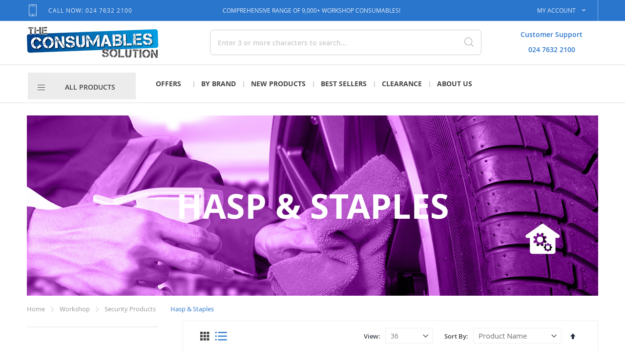

--- FILE ---
content_type: text/html; charset=UTF-8
request_url: https://www.questconsumables.com/workshop/security-products/hasp-staples
body_size: 27035
content:
<!doctype html>
<html lang="en">
    <head >
        <script>
    var LOCALE = 'en\u002DGB';
    var BASE_URL = 'https\u003A\u002F\u002Fwww.questconsumables.com\u002F';
    var require = {
        'baseUrl': 'https\u003A\u002F\u002Fwww.questconsumables.com\u002Fstatic\u002Fversion1768234858\u002Ffrontend\u002FSmartwave\u002Fporto\u002Fen_GB'
    };</script>        <meta charset="utf-8"/>
<meta name="title" content="Hasp &amp; Staples - Security Products - Workshop"/>
<meta name="description" content="Default Description"/>
<meta name="keywords" content="Magento, Varien, E-commerce"/>
<meta name="robots" content="INDEX,FOLLOW"/>
<meta name="viewport" content="width=device-width, initial-scale=1, maximum-scale=1.0, user-scalable=no"/>
<meta name="format-detection" content="telephone=no"/>
<title>Hasp &amp; Staples - Security Products - Workshop</title>
<link  rel="stylesheet" type="text/css"  media="all" href="https://www.questconsumables.com/static/version1768234858/_cache/merged/b34266931bccd0bd0f870c37fff71805.min.css" />
<link  rel="stylesheet" type="text/css"  media="screen and (min-width: 768px)" href="https://www.questconsumables.com/static/version1768234858/frontend/Smartwave/porto/en_GB/css/styles-l.min.css" />
<link  rel="stylesheet" type="text/css"  media="print" href="https://www.questconsumables.com/static/version1768234858/frontend/Smartwave/porto/en_GB/css/print.min.css" />
<link  rel="icon" type="image/x-icon" href="https://www.questconsumables.com/static/version1768234858/frontend/Smartwave/porto/en_GB/Magento_Theme/favicon.ico" />
<link  rel="shortcut icon" type="image/x-icon" href="https://www.questconsumables.com/static/version1768234858/frontend/Smartwave/porto/en_GB/Magento_Theme/favicon.ico" />
<script  type="text/javascript"  src="https://www.questconsumables.com/static/version1768234858/_cache/merged/00421360388bd4dfb20ba8be09f1c2da.min.js"></script>
<script type="text/javascript">
if (!Object.entries)
  Object.entries = function( obj ){
    var ownProps = Object.keys( obj ),
        i = ownProps.length,
        resArray = new Array(i); // preallocate the Array
    while (i--)
      resArray[i] = [ownProps[i], obj[ownProps[i]]];

    return resArray;
  };
</script>

<!-- Global site tag (gtag.js) - Google Analytics -->

<script async src="https://www.googletagmanager.com/gtag/js?id=UA-109062565-1"></script>
<script>
window.dataLayer = window.dataLayer || [];
function gtag(){dataLayer.push(arguments);}
gtag('js', new Date());
gtag('config', 'UA-109062565-1');
</script>

<style>
.discount-form {display:none}
.minicart-items .action.edit {display:none}
.cart-container .cart-discount .block.discount {
    display: none;
</style>

<meta name="google-site-verification" content="AttKagxFOs8nDy8BjQp5mCLi7ERFaB05p9Ako6av_OU" />
<!--R60BN6gLuODLQnZD80wuZKFnsMCUURp1-->

<meta name="google-site-verification" content="JGBtF8cXibPZ6s7PcA10yjrfm7lJ2SONsLkv1LYa3c0" />        <link rel="stylesheet" type="text/css" media="all" href="https://www.questconsumables.com/media/porto/configed_css/design_default.css">
<link rel="stylesheet" type="text/css" media="all" href="https://www.questconsumables.com/media/porto/configed_css/settings_default.css">
<script type="text/javascript">
require([
    'jquery'
], function ($) {
    $(document).ready(function(){
        $("body").addClass("layout-1170");
        $("body").addClass("wide");
                $(".drop-menu > a").off("click").on("click", function(){
            if($(this).parent().children(".nav-sections").hasClass("visible"))
                $(this).parent().children(".nav-sections").removeClass("visible");
            else
                $(this).parent().children(".nav-sections").addClass("visible")
        });
    });
});
</script>
<!-- BEGIN GOOGLE ANALYTICS CODE -->
<script type="text/x-magento-init">
{
    "*": {
        "Magento_GoogleAnalytics/js/google-analytics": {
            "isCookieRestrictionModeEnabled": 0,
            "currentWebsite": 1,
            "cookieName": "user_allowed_save_cookie",
            "ordersTrackingData": [],
            "pageTrackingData": {"optPageUrl":"","isAnonymizedIpActive":false,"accountId":"G-8EQ7BZ4CY1"}        }
    }
}
</script>
<!-- END GOOGLE ANALYTICS CODE -->
    <script type="text/x-magento-init">
        {
            "*": {
                "Magento_PageCache/js/form-key-provider": {
                    "isPaginationCacheEnabled":
                        0                }
            }
        }
    </script>
<link href="https://www.questconsumables.com/static/version1768234858/frontend/Smartwave/porto/en_GB/SetuBridge_Quickorder/css/quickorder.min.css" rel="stylesheet" type="text/css" />
<script src="https://www.questconsumables.com/static/version1768234858/frontend/Smartwave/porto/en_GB/SetuBridge_Quickorder/js/quickorder.min.js"></script>

<meta name="generator" content="Powered by Slider Revolution 6.6.7.1 - responsive, Mobile-Friendly Slider Plugin with comfortable drag and drop interface." />
<script>function setREVStartSize(t){window.RSIW=void 0===window.RSIW?window.innerWidth:window.RSIW,window.RSIH=void 0===window.RSIH?window.innerHeight:window.RSIH;try{var h=0===(h=document.getElementById(t.c).parentNode.offsetWidth)||isNaN(h)||"fullwidth"==t.l||"fullwidth"==t.layout?window.RSIW:h;if(t.tabw=void 0===t.tabw?0:parseInt(t.tabw),t.thumbw=void 0===t.thumbw?0:parseInt(t.thumbw),t.tabh=void 0===t.tabh?0:parseInt(t.tabh),t.thumbh=void 0===t.thumbh?0:parseInt(t.thumbh),t.tabhide=void 0===t.tabhide?0:parseInt(t.tabhide),t.thumbhide=void 0===t.thumbhide?0:parseInt(t.thumbhide),t.mh=void 0===t.mh||""==t.mh||"auto"===t.mh?0:parseInt(t.mh,0),"fullscreen"===t.layout||"fullscreen"===t.l)d=Math.max(t.mh,window.RSIH);else{for(var e in t.gw=Array.isArray(t.gw)?t.gw:[t.gw],t.rl)void 0!==t.gw[e]&&0!==t.gw[e]||(t.gw[e]=t.gw[e-1]);for(var e in t.gh=void 0===t.el||""===t.el||Array.isArray(t.el)&&0==t.el.length?t.gh:t.el,t.gh=Array.isArray(t.gh)?t.gh:[t.gh],t.rl)void 0!==t.gh[e]&&0!==t.gh[e]||(t.gh[e]=t.gh[e-1]);var i,a=new Array(t.rl.length),r=0;for(e in t.tabw=t.tabhide>=h?0:t.tabw,t.thumbw=t.thumbhide>=h?0:t.thumbw,t.tabh=t.tabhide>=h?0:t.tabh,t.thumbh=t.thumbhide>=h?0:t.thumbh,t.rl)a[e]=t.rl[e]<window.RSIW?0:t.rl[e];for(e in i=a[0],a)i>a[e]&&0<a[e]&&(i=a[e],r=e);var w=h>t.gw[r]+t.tabw+t.thumbw?1:(h-(t.tabw+t.thumbw))/t.gw[r],d=t.gh[r]*w+(t.tabh+t.thumbh)}w=document.getElementById(t.c);null!==w&&w&&(w.style.height=d+"px"),null!==(w=document.getElementById(t.c+"_wrapper"))&&w&&(w.style.height=d+"px",w.style.display="block")}catch(t){console.log("Failure at Presize of Slider:"+t)}};</script>
    </head>
    <body data-container="body"
          data-mage-init='{"loaderAjax": {}, "loader": { "icon": "https://www.questconsumables.com/static/version1768234858/frontend/Smartwave/porto/en_GB/images/loader-2.gif"}}'
        id="html-body" class="page-with-filter page-products categorypath-workshop-security-products-hasp-staples category-hasp-staples am-porto-cmtb catalog-category-view page-layout-2columns-left">
        
<script type="text/x-magento-init">
    {
        "*": {
            "Magento_PageBuilder/js/widget-initializer": {
                "config": {"[data-content-type=\"slider\"][data-appearance=\"default\"]":{"Magento_PageBuilder\/js\/content-type\/slider\/appearance\/default\/widget":false},"[data-content-type=\"map\"]":{"Magento_PageBuilder\/js\/content-type\/map\/appearance\/default\/widget":false},"[data-content-type=\"row\"]":{"Magento_PageBuilder\/js\/content-type\/row\/appearance\/default\/widget":false},"[data-content-type=\"tabs\"]":{"Magento_PageBuilder\/js\/content-type\/tabs\/appearance\/default\/widget":false},"[data-content-type=\"slide\"]":{"Magento_PageBuilder\/js\/content-type\/slide\/appearance\/default\/widget":{"buttonSelector":".pagebuilder-slide-button","showOverlay":"hover","dataRole":"slide"}},"[data-content-type=\"banner\"]":{"Magento_PageBuilder\/js\/content-type\/banner\/appearance\/default\/widget":{"buttonSelector":".pagebuilder-banner-button","showOverlay":"hover","dataRole":"banner"}},"[data-content-type=\"buttons\"]":{"Magento_PageBuilder\/js\/content-type\/buttons\/appearance\/inline\/widget":false},"[data-content-type=\"products\"][data-appearance=\"carousel\"]":{"Magento_PageBuilder\/js\/content-type\/products\/appearance\/carousel\/widget":false}},
                "breakpoints": {"desktop":{"label":"Desktop","stage":true,"default":true,"class":"desktop-switcher","icon":"Magento_PageBuilder::css\/images\/switcher\/switcher-desktop.svg","conditions":{"min-width":"1024px"},"options":{"products":{"default":{"slidesToShow":"5"}}}},"tablet":{"conditions":{"max-width":"1024px","min-width":"768px"},"options":{"products":{"default":{"slidesToShow":"4"},"continuous":{"slidesToShow":"3"}}}},"mobile":{"label":"Mobile","stage":true,"class":"mobile-switcher","icon":"Magento_PageBuilder::css\/images\/switcher\/switcher-mobile.svg","media":"only screen and (max-width: 768px)","conditions":{"max-width":"768px","min-width":"640px"},"options":{"products":{"default":{"slidesToShow":"3"}}}},"mobile-small":{"conditions":{"max-width":"640px"},"options":{"products":{"default":{"slidesToShow":"2"},"continuous":{"slidesToShow":"1"}}}}}            }
        }
    }
</script>

<div class="cookie-status-message" id="cookie-status">
    The store will not work correctly when cookies are disabled.</div>
<script type="text&#x2F;javascript">document.querySelector("#cookie-status").style.display = "none";</script>
<script type="text/x-magento-init">
    {
        "*": {
            "cookieStatus": {}
        }
    }
</script>

<script type="text/x-magento-init">
    {
        "*": {
            "mage/cookies": {
                "expires": null,
                "path": "\u002F",
                "domain": ".www.questconsumables.com",
                "secure": true,
                "lifetime": "86400"
            }
        }
    }
</script>
    <noscript>
        <div class="message global noscript">
            <div class="content">
                <p>
                    <strong>JavaScript seems to be disabled in your browser.</strong>
                    <span>
                        For the best experience on our site, be sure to turn on Javascript in your browser.                    </span>
                </p>
            </div>
        </div>
    </noscript>

<script>
    window.cookiesConfig = window.cookiesConfig || {};
    window.cookiesConfig.secure = true;
</script><script>    require.config({
        map: {
            '*': {
                wysiwygAdapter: 'mage/adminhtml/wysiwyg/tiny_mce/tinymceAdapter'
            }
        }
    });</script><script>    require.config({
        paths: {
            googleMaps: 'https\u003A\u002F\u002Fmaps.googleapis.com\u002Fmaps\u002Fapi\u002Fjs\u003Fv\u003D3\u0026key\u003D'
        },
        config: {
            'Magento_PageBuilder/js/utils/map': {
                style: '',
            },
            'Magento_PageBuilder/js/content-type/map/preview': {
                apiKey: '',
                apiKeyErrorMessage: 'You\u0020must\u0020provide\u0020a\u0020valid\u0020\u003Ca\u0020href\u003D\u0027https\u003A\u002F\u002Fwww.questconsumables.com\u002Fadminhtml\u002Fsystem_config\u002Fedit\u002Fsection\u002Fcms\u002F\u0023cms_pagebuilder\u0027\u0020target\u003D\u0027_blank\u0027\u003EGoogle\u0020Maps\u0020API\u0020key\u003C\u002Fa\u003E\u0020to\u0020use\u0020a\u0020map.'
            },
            'Magento_PageBuilder/js/form/element/map': {
                apiKey: '',
                apiKeyErrorMessage: 'You\u0020must\u0020provide\u0020a\u0020valid\u0020\u003Ca\u0020href\u003D\u0027https\u003A\u002F\u002Fwww.questconsumables.com\u002Fadminhtml\u002Fsystem_config\u002Fedit\u002Fsection\u002Fcms\u002F\u0023cms_pagebuilder\u0027\u0020target\u003D\u0027_blank\u0027\u003EGoogle\u0020Maps\u0020API\u0020key\u003C\u002Fa\u003E\u0020to\u0020use\u0020a\u0020map.'
            },
        }
    });</script><script>
    require.config({
        shim: {
            'Magento_PageBuilder/js/utils/map': {
                deps: ['googleMaps']
            }
        }
    });</script><script type="text/javascript">
require([
    'jquery'
], function ($) {
    $(document).ready(function(){
        });
});
</script><div class="page-wrapper"><header class="page-header type16 header-newskin" >
    <div class="block block-customer-login block-header-customer-login">
    <div class="block-content" aria-labelledby="block-customer-login-heading">
        <form class="form form-login"
              action="https://www.questconsumables.com/customer/account/loginPost/"
              method="post"
              id="header-login-form"
              data-mage-init='{"validation":{}}'>
            <input name="form_key" type="hidden" value="XoZZs7CZ8sjNkl2A" />            <fieldset class="fieldset login" data-hasrequired="* Required Fields">
                <div class="field email required">
                    <div class="control">
                        <input name="login[username]" value=""  autocomplete="off" id="email" type="email" class="input-text" title="Email" data-validate="{required:true, 'validate-email':true}" placeholder="Email">
                    </div>
                </div>
                <div class="field password required">
                    <div class="control">
                        <input name="login[password]" type="password"  autocomplete="off" class="input-text" id="pass" title="Password" data-validate="{required:true}" placeholder="Password">
                    </div>
                </div>
                                <div class="actions-toolbar">
                    <div class="primary"><button type="submit" class="action login primary" name="send" id="send2"><span>Sign In</span></button></div>
                    <div class="secondary"><a class="action remind" href="https://www.questconsumables.com/customer/account/forgotpassword/"><span>Forgot Your Password?</span></a></div>
                </div>
            </fieldset>
        </form>
    </div>
</div>
<script type="text/javascript">
require([
    'jquery'
], function ($) {
    $(document).ready(function(){
        var href = $(".header.links .authorization-link > a").attr("href");
        if(href){
        if(href.indexOf("logout") == -1) {
            $(".block-header-customer-login").detach().appendTo(".authorization-link");
            $(".block-header-customer-login").click(function(e){
                e.stopPropagation();
            })
            $("html,body").click(function(){
                if($(".block-header-customer-login").hasClass("open"))
                    $(".block-header-customer-login").removeClass("open");
            });
            $(".header.links .authorization-link > a").off("click").on("click", function(){
                if(!$(".block-header-customer-login").hasClass("open"))
                    $(".block-header-customer-login").addClass("open");
                else
                    $(".block-header-customer-login").removeClass("open");

                return false;
            });
        }
        }
    });
});
</script>
            <div class="panel wrapper quest-top-panel">
            <div class="panel header">
                <a class="action skip contentarea"
   href="#contentarea">
    <span>
        Skip to Content    </span>
</a>
                                
                <div class="custom-header-top">
                    <div class="header-top-3 col-md-3 col-sm-2 col-xs-1 contact_no">
                        <div class="contact-no-wrapper"><a href="tel:024 7632 2100" class="contacat-no"><img src="https://www.questconsumables.com/media/wysiwyg/smartwave/porto/megamenu/contact-icon.png" alt="Contact-No" /><span>Call Now: 024 7632 2100</span></a></div>                    </div>
                    <div class="header-top-1 col-md-5 col-sm-6 col-xs-11">
                        <div class="header-banner-inforamtion"><span class="banner_text">Comprehensive range of 9,000+ Workshop Consumables!</span></div>                    </div>
                    <div class="header-top-2 col-md-4 col-sm-4">
                        <ul class="header links">
<li class="authorization-link"  data-label="or">
    <a href="https://www.questconsumables.com/customer/account/login/referer/aHR0cHM6Ly93d3cucXVlc3Rjb25zdW1hYmxlcy5jb20vd29ya3Nob3Avc2VjdXJpdHktcHJvZHVjdHMvaGFzcC1zdGFwbGVz/">
        <span>My Account</span>     </a>
</li>
</ul>
                    </div>
                </div>
            </div>
        </div>
        <div class="header content ">
            <span data-action="toggle-nav" class="action nav-toggle"><span>Toggle Nav</span></span>
        <a class="logo" href="https://www.questconsumables.com/" title="">
                <img src="https://www.questconsumables.com/media/logo/websites/1/consumables-solution-logo-1.png"
            alt=""
            width="170"            height="88"            />
        </a>
            <div data-block="minicart" class="minicart-wrapper">
                <div class="guest-user">
                <div class="guest-user-text">Customer Support                    <br /> <a class="" href="tel:024 7632 2100">024 7632 2100</a>                </div>
            </div>
    </div>

<script>
    window.checkout = {"shoppingCartUrl":"https:\/\/www.questconsumables.com\/checkout\/cart\/","checkoutUrl":"https:\/\/www.questconsumables.com\/checkout\/","updateItemQtyUrl":"https:\/\/www.questconsumables.com\/checkout\/sidebar\/updateItemQty\/","removeItemUrl":"https:\/\/www.questconsumables.com\/checkout\/sidebar\/removeItem\/","imageTemplate":"Magento_Catalog\/product\/image_with_borders","baseUrl":"https:\/\/www.questconsumables.com\/","minicartMaxItemsVisible":5,"websiteId":"1","maxItemsToDisplay":10,"storeId":"1","storeGroupId":"1","customerLoginUrl":"https:\/\/www.questconsumables.com\/customer\/account\/login\/referer\/aHR0cHM6Ly93d3cucXVlc3Rjb25zdW1hYmxlcy5jb20vd29ya3Nob3Avc2VjdXJpdHktcHJvZHVjdHMvaGFzcC1zdGFwbGVz\/","isRedirectRequired":false,"autocomplete":"off","captcha":{"user_login":{"isCaseSensitive":false,"imageHeight":50,"imageSrc":"","refreshUrl":"https:\/\/www.questconsumables.com\/captcha\/refresh\/","isRequired":false,"timestamp":1768714629}}};
</script>

<script type="text/x-magento-init">
    {
        "[data-block='minicart']": {
            "Magento_Ui/js/core/app": {"components":{"minicart_content":{"children":{"subtotal.container":{"children":{"subtotal":{"children":{"subtotal.totals":{"config":{"display_cart_subtotal_incl_tax":0,"display_cart_subtotal_excl_tax":1,"template":"Magento_Tax\/checkout\/minicart\/subtotal\/totals"},"children":{"subtotal.totals.msrp":{"component":"Magento_Msrp\/js\/view\/checkout\/minicart\/subtotal\/totals","config":{"displayArea":"minicart-subtotal-hidden","template":"Magento_Msrp\/checkout\/minicart\/subtotal\/totals"}}},"component":"Magento_Tax\/js\/view\/checkout\/minicart\/subtotal\/totals"}},"component":"uiComponent","config":{"template":"Magento_Checkout\/minicart\/subtotal"}}},"component":"uiComponent","config":{"displayArea":"subtotalContainer"}},"item.renderer":{"component":"Magento_Checkout\/js\/view\/cart-item-renderer","config":{"displayArea":"defaultRenderer","template":"Magento_Checkout\/minicart\/item\/default"},"children":{"item.image":{"component":"Magento_Catalog\/js\/view\/image","config":{"template":"Magento_Catalog\/product\/image","displayArea":"itemImage"}},"checkout.cart.item.price.sidebar":{"component":"uiComponent","config":{"template":"Magento_Checkout\/minicart\/item\/price","displayArea":"priceSidebar"}}}},"extra_info":{"component":"uiComponent","config":{"displayArea":"extraInfo"}},"promotion":{"component":"uiComponent","config":{"displayArea":"promotion"}}},"config":{"itemRenderer":{"default":"defaultRenderer","simple":"defaultRenderer","virtual":"defaultRenderer"},"template":"Magento_Checkout\/minicart\/content"},"component":"Magento_Checkout\/js\/view\/minicart"}},"types":[]}        },
        "*": {
            "Magento_Ui/js/block-loader": "https://www.questconsumables.com/static/version1768234858/frontend/Smartwave/porto/en_GB/images/loader-1.gif"
        }
    }
</script>
            

<div class="block block-search">
    <div class="block block-title">
        <strong>Search</strong>
    </div>

    <div class="block block-content">
        <form
            id="minisearch-form-top-search"
            class="form minisearch"
            action="https://www.questconsumables.com/catalogsearch/result/"
            method="get"
        >
            <div class="field search">
                <label class="label" for="minisearch-input-top-search" data-role="minisearch-label">
                    <span>Search</span>
                </label>

                <div class="control">
                    <input
                        id="minisearch-input-top-search"
                        type="text"
                        name="q"
                        value=""
                        placeholder="Enter 3 or more characters to search..."
                        class="input-text"
                        maxlength="128"
                        role="combobox"
                        aria-haspopup="false"
                        aria-autocomplete="both"
                        aria-expanded="false"
                        autocomplete="off"
                        data-block="autocomplete-form"
                        data-mage-init="&#x7B;&quot;quickSearch&quot;&#x3A;&#x7B;&quot;formSelector&quot;&#x3A;&quot;&#x23;minisearch-form-top-search&quot;,&quot;url&quot;&#x3A;&quot;https&#x3A;&#x5C;&#x2F;&#x5C;&#x2F;www.questconsumables.com&#x5C;&#x2F;search&#x5C;&#x2F;ajax&#x5C;&#x2F;suggest&#x5C;&#x2F;&quot;,&quot;destinationSelector&quot;&#x3A;&quot;&#x23;minisearch-autocomplete-top-search&quot;,&quot;templates&quot;&#x3A;&#x7B;&quot;term&quot;&#x3A;&#x7B;&quot;title&quot;&#x3A;&quot;Search&#x20;terms&quot;,&quot;template&quot;&#x3A;&quot;Smile_ElasticsuiteCore&#x5C;&#x2F;autocomplete&#x5C;&#x2F;term&quot;&#x7D;,&quot;product&quot;&#x3A;&#x7B;&quot;title&quot;&#x3A;&quot;Products&quot;,&quot;template&quot;&#x3A;&quot;Smile_ElasticsuiteCatalog&#x5C;&#x2F;autocomplete&#x5C;&#x2F;product&quot;&#x7D;,&quot;category&quot;&#x3A;&#x7B;&quot;title&quot;&#x3A;&quot;Categories&quot;,&quot;template&quot;&#x3A;&quot;Smile_ElasticsuiteCatalog&#x5C;&#x2F;autocomplete&#x5C;&#x2F;category&quot;&#x7D;,&quot;product_attribute&quot;&#x3A;&#x7B;&quot;title&quot;&#x3A;&quot;Attributes&quot;,&quot;template&quot;&#x3A;&quot;Smile_ElasticsuiteCatalog&#x5C;&#x2F;autocomplete&#x5C;&#x2F;product-attribute&quot;,&quot;titleRenderer&quot;&#x3A;&quot;Smile_ElasticsuiteCatalog&#x5C;&#x2F;js&#x5C;&#x2F;autocomplete&#x5C;&#x2F;product-attribute&quot;&#x7D;&#x7D;,&quot;priceFormat&quot;&#x3A;&#x7B;&quot;pattern&quot;&#x3A;&quot;&#x5C;u00a3&#x25;s&quot;,&quot;precision&quot;&#x3A;2,&quot;requiredPrecision&quot;&#x3A;2,&quot;decimalSymbol&quot;&#x3A;&quot;.&quot;,&quot;groupSymbol&quot;&#x3A;&quot;,&quot;,&quot;groupLength&quot;&#x3A;3,&quot;integerRequired&quot;&#x3A;false&#x7D;,&quot;minSearchLength&quot;&#x3A;&quot;2&quot;&#x7D;&#x7D;"
                    />

                    <div id="minisearch-autocomplete-top-search" class="search-autocomplete"></div>

                                    </div>
            </div>

            <div class="actions">
                <button
                    type="submit"
                    title="Search"
                    class="action search"
                >
                    <span>Search</span>
                </button>
            </div>
        </form>
    </div>
</div>
            <span class="quickorder-link">
                        </span>
        <div class="custom-block"></div>    </div>
    <div class="menu-container">
                <div class="container">
            <div class="menu-wrapper row">
                <div class="drop-menu  default">
                    <a href="javascript:void(0)">
                        <em class="porto-icon-menu"></em>
                        <span class="toggle-text">All Products</span>
                    </a>
                        <div class="sections nav-sections">
                <div class="section-items nav-sections-items"
             data-mage-init='{"tabs":{"openedState":"active"}}'>
                                            <div class="section-item-title nav-sections-item-title"
                     data-role="collapsible">
                    <a class="nav-sections-item-switch"
                       data-toggle="switch" href="#store.menu">
                        Menu                    </a>
                </div>
                <div class="section-item-content nav-sections-item-content"
                     id="store.menu"
                     data-role="content">
                    
<nav class="swissup-navigationpro navpro navigation orientation-horizontal dropdown-level0-stick-center dropdown-right dropdown-bottom navpro-transformable"
     data-action="navigation">
    <ul data-mage-init='{"navpro":{"level0":{"position":{"my":"center top","at":"center bottom"}},"position":{"my":"left top","at":"right top"}}}'
        class="navpro-menu   navpro-amazon ">
        <li  class="li-item level0 nav-1 size-fullwidth first last level-top navpro-departments parent"><a href="#" class="level-top"><span>All Products</span></a><div class="navpro-dropdown .swissup-navigationpro {      text-transform: capitalize !important;  } navpro-dropdown-level1 size-fullwidth" data-level="0"><div class="navpro-dropdown-inner"><div class="navpro-row gutters"><div class="navpro-col navpro-col-12"><ul class="children" data-columns="1"><li  class="li-item level1 nav-1-1 size-large category-item first"><a href="https://www.questconsumables.com/new-products" class=""><span>New Products</span></a></li><li  class="li-item level1 nav-1-2 size-large category-item parent"><a href="https://www.questconsumables.com/assortments" class=""><span>Assortments</span></a><div class="navpro-dropdown navpro-dropdown-level2 size-large" data-level="1"><div class="navpro-dropdown-inner"><div class="navpro-row gutters"><div class="navpro-col navpro-col-12"><ul class="children multicolumn multicolumn-2 vertical" data-columns="2"><li  class="li-item level2 nav-1-2-1 size-small category-item first parent-expanded"><a href="https://www.questconsumables.com/assortments/box-assortments" class=""><span>Box Assortments</span></a><div class="navpro-dropdown-expanded navpro-dropdown-level3 size-small" data-level="2"><div class="navpro-dropdown-inner"><div class="navpro-row gutters"><div class="navpro-col navpro-col-12"><ul class="children" data-columns="1"><li  class="li-item level3 nav-1-2-1-1 size-small category-item first"><a href="https://www.questconsumables.com/assortments/box-assortments/electrical-products" class=""><span>Electrical Products</span></a></li><li  class="li-item level3 nav-1-2-1-2 size-small category-item"><a href="https://www.questconsumables.com/assortments/box-assortments/first-aid" class=""><span>First Aid</span></a></li><li  class="li-item level3 nav-1-2-1-3 size-small category-item"><a href="https://www.questconsumables.com/assortments/box-assortments/hardware" class=""><span>Hardware</span></a></li><li  class="li-item level3 nav-1-2-1-4 size-small category-item"><a href="https://www.questconsumables.com/assortments/box-assortments/ht-setscrews-fasteners" class=""><span>HT Setscrews &amp; Fasteners</span></a></li><li  class="li-item level3 nav-1-2-1-5 size-small category-item"><a href="https://www.questconsumables.com/interior-trim-clips" class=""><span>Interior Trim Clips</span></a></li><li  class="li-item level3 nav-1-2-1-6 size-small category-item"><a href="https://www.questconsumables.com/assortments/box-assortments/nuts" class=""><span>Nuts</span></a></li><li  class="li-item level3 nav-1-2-1-7 size-small category-item"><a href="https://www.questconsumables.com/assortments/box-assortments/pins-clips-rivets" class=""><span>Pins, Clips &amp; Rivets</span></a></li><li  class="li-item level3 nav-1-2-1-8 size-small category-item"><a href="https://www.questconsumables.com/self-tapping-screws" class=""><span>Self Tapping Screws</span></a></li><li  class="li-item level3 nav-1-2-1-9 size-small category-item"><a href="https://www.questconsumables.com/assortments/box-assortments/tube-fittings" class=""><span>Tube Fittings</span></a></li><li  class="li-item level3 nav-1-2-1-10 size-small category-item"><a href="https://www.questconsumables.com/assortments/box-assortments/tyre-care" class=""><span>Tyre Care</span></a></li><li  class="li-item level3 nav-1-2-1-11 size-small category-item"><a href="https://www.questconsumables.com/assortments/box-assortments/washers-o-rings" class=""><span>Washers &amp; O-Rings</span></a></li><li  class="li-item level3 nav-1-2-1-12 size-small category-item last"><a href="https://www.questconsumables.com/assortments/box-assortments/workshop-boxes-storage" class=""><span>Workshop Boxes &amp; Storage</span></a></li></ul></div></div></div></div></li><li  class="li-item level2 nav-1-2-2 size-small category-item last parent-expanded"><a href="https://www.questconsumables.com/assortments/pack-assortments" class=""><span>Pack Assortments</span></a><div class="navpro-dropdown-expanded navpro-dropdown-level3 size-small" data-level="2"><div class="navpro-dropdown-inner"><div class="navpro-row gutters"><div class="navpro-col navpro-col-12"><ul class="children" data-columns="1"><li  class="li-item level3 nav-1-2-2-1 size-small category-item first"><a href="https://www.questconsumables.com/assortments/pack-assortments/electrical-products" class=""><span>Electrical Products</span></a></li><li  class="li-item level3 nav-1-2-2-2 size-small category-item"><a href="https://www.questconsumables.com/assortments/pack-assortments/fasteners-washers" class=""><span>Fasteners &amp; Washers</span></a></li><li  class="li-item level3 nav-1-2-2-3 size-small category-item"><a href="https://www.questconsumables.com/assortments/pack-assortments/files-paint-brushes-hammer-shafts" class=""><span>Files, Paint Brushes &amp; Hammer Shafts</span></a></li><li  class="li-item level3 nav-1-2-2-4 size-small category-item"><a href="https://www.questconsumables.com/assortments/pack-assortments/hardware" class=""><span>Hardware</span></a></li><li  class="li-item level3 nav-1-2-2-5 size-small category-item"><a href="https://www.questconsumables.com/assortments/pack-assortments/miscellaneous-packs" class=""><span>Miscellaneous Packs</span></a></li><li  class="li-item level3 nav-1-2-2-6 size-small category-item last"><a href="https://www.questconsumables.com/assortments/pack-assortments/tube-fittings" class=""><span>Tube Fittings</span></a></li></ul></div></div></div></div></li></ul></div></div></div></div></li><li  class="li-item level1 nav-1-3 size-large category-item parent"><a href="https://www.questconsumables.com/electrical" class=""><span>Electrical</span></a><div class="navpro-dropdown navpro-dropdown-level2 size-large" data-level="1"><div class="navpro-dropdown-inner"><div class="navpro-row gutters"><div class="navpro-col navpro-col-12"><ul class="children multicolumn multicolumn-3 vertical" data-columns="3"><li  class="li-item level2 nav-1-3-1 size-small category-item first parent-expanded"><a href="https://www.questconsumables.com/electrical/auto-bulbs" class=""><span>Auto Bulbs</span></a><div class="navpro-dropdown-expanded navpro-dropdown-level3 size-small" data-level="2"><div class="navpro-dropdown-inner"><div class="navpro-row gutters"><div class="navpro-col navpro-col-12"><ul class="children" data-columns="1"><li  class="li-item level3 nav-1-3-1-1 size-small category-item first"><a href="https://www.questconsumables.com/electrical/auto-bulbs/bulb-kits" class=""><span>Bulb Kits</span></a></li><li  class="li-item level3 nav-1-3-1-2 size-small category-item"><a href="https://www.questconsumables.com/electrical/auto-bulbs/dispenser-units-top-up-bulbs" class=""><span>Dispenser Units &amp; Top Up Bulbs</span></a></li><li  class="li-item level3 nav-1-3-1-3 size-small category-item"><a href="https://www.questconsumables.com/festoon-bulbs" class=""><span>Festoon Bulbs</span></a></li><li  class="li-item level3 nav-1-3-1-4 size-small category-item"><a href="https://www.questconsumables.com/electrical/auto-bulbs/headlight-bulbs" class=""><span>Headlight Bulbs</span></a></li><li  class="li-item level3 nav-1-3-1-5 size-small category-item"><a href="https://www.questconsumables.com/electrical/auto-bulbs/panel-pcb-bulbs" class=""><span>Panel &amp; PCB Bulbs</span></a></li><li  class="li-item level3 nav-1-3-1-6 size-small category-item"><a href="https://www.questconsumables.com/electrical/auto-bulbs/sidelight-bulbs-wedge-bulbs" class=""><span>Sidelight Bulbs &amp; Wedge Bulbs</span></a></li><li  class="li-item level3 nav-1-3-1-7 size-small category-item last"><a href="https://www.questconsumables.com/electrical/auto-bulbs/indicator-bulbs" class=""><span>Stop Tail Indicator Bulbs</span></a></li></ul></div></div></div></div></li><li  class="li-item level2 nav-1-3-2 size-small category-item parent-expanded"><a href="https://www.questconsumables.com/electrical/auto-cable" class=""><span>Auto Cable</span></a><div class="navpro-dropdown-expanded navpro-dropdown-level3 size-small" data-level="2"><div class="navpro-dropdown-inner"><div class="navpro-row gutters"><div class="navpro-col navpro-col-12"><ul class="children" data-columns="1"><li  class="li-item level3 nav-1-3-2-1 size-small category-item first"><a href="https://www.questconsumables.com/electrical/auto-cable/auto-mains-cables" class=""><span>Auto &amp; Mains Cables</span></a></li><li  class="li-item level3 nav-1-3-2-2 size-small category-item"><a href="https://www.questconsumables.com/electrical/auto-cable/jump-leads-handles" class=""><span>Jump Leads &amp; Handles</span></a></li><li  class="li-item level3 nav-1-3-2-3 size-small category-item last"><a href="https://www.questconsumables.com/electrical/auto-cable/starter-welding-cable" class=""><span>Starter &amp; Welding Cable</span></a></li></ul></div></div></div></div></li><li  class="li-item level2 nav-1-3-3 size-small category-item parent-expanded"><a href="https://www.questconsumables.com/electrical/batteries" class=""><span>Batteries</span></a><div class="navpro-dropdown-expanded navpro-dropdown-level3 size-small" data-level="2"><div class="navpro-dropdown-inner"><div class="navpro-row gutters"><div class="navpro-col navpro-col-12"><ul class="children" data-columns="1"><li  class="li-item level3 nav-1-3-3-1 size-small category-item first"><a href="https://www.questconsumables.com/electrical/batteries/alkaline-batteries" class=""><span>Alkaline Batteries</span></a></li><li  class="li-item level3 nav-1-3-3-2 size-small category-item"><a href="https://www.questconsumables.com/electrical/batteries/lantern-batteries" class=""><span>Lantern Batteries</span></a></li><li  class="li-item level3 nav-1-3-3-3 size-small category-item"><a href="https://www.questconsumables.com/electrical/batteries/lithium-batteries" class=""><span>Lithium Batteries</span></a></li><li  class="li-item level3 nav-1-3-3-4 size-small category-item"><a href="https://www.questconsumables.com/electrical/batteries/rechargeable-batteries-chargers" class=""><span>Rechargeable Batteries &amp; Chargers</span></a></li><li  class="li-item level3 nav-1-3-3-5 size-small category-item last"><a href="https://www.questconsumables.com/electrical/batteries/zinc-carbon-batteries" class=""><span>Zinc Carbon Batteries</span></a></li></ul></div></div></div></div></li><li  class="li-item level2 nav-1-3-4 size-small category-item parent-expanded"><a href="https://www.questconsumables.com/electrical/battery-terminals-straps" class=""><span>Battery Terminals &amp; Straps</span></a><div class="navpro-dropdown-expanded navpro-dropdown-level3 size-small" data-level="2"><div class="navpro-dropdown-inner"><div class="navpro-row gutters"><div class="navpro-col navpro-col-12"><ul class="children" data-columns="1"><li  class="li-item level3 nav-1-3-4-1 size-small category-item first"><a href="https://www.questconsumables.com/electrical/battery-terminals-straps/battery-straps" class=""><span>Battery Straps</span></a></li><li  class="li-item level3 nav-1-3-4-2 size-small category-item last"><a href="https://www.questconsumables.com/electrical/battery-terminals-straps/battery-terminals" class=""><span>Battery Terminals</span></a></li></ul></div></div></div></div></li><li  class="li-item level2 nav-1-3-5 size-small category-item parent-expanded"><a href="https://www.questconsumables.com/electrical/cable-ties" class=""><span>Cable Ties</span></a><div class="navpro-dropdown-expanded navpro-dropdown-level3 size-small" data-level="2"><div class="navpro-dropdown-inner"><div class="navpro-row gutters"><div class="navpro-col navpro-col-12"><ul class="children" data-columns="1"><li  class="li-item level3 nav-1-3-5-1 size-small category-item first"><a href="https://www.questconsumables.com/electrical/cable-ties/other-ties-bases" class=""><span>Other Ties &amp; Bases</span></a></li><li  class="li-item level3 nav-1-3-5-2 size-small category-item last"><a href="https://www.questconsumables.com/electrical/cable-ties/standard-cable-ties" class=""><span>Standard Cable Ties</span></a></li></ul></div></div></div></div></li><li  class="li-item level2 nav-1-3-6 size-small category-item parent-expanded"><a href="https://www.questconsumables.com/electrical/clips-grommets" class=""><span>Clips &amp; Grommets</span></a><div class="navpro-dropdown-expanded navpro-dropdown-level3 size-small" data-level="2"><div class="navpro-dropdown-inner"><div class="navpro-row gutters"><div class="navpro-col navpro-col-12"><ul class="children" data-columns="1"><li  class="li-item level3 nav-1-3-6-1 size-small category-item first"><a href="https://www.questconsumables.com/electrical/clips-grommets/clips" class=""><span>Clips</span></a></li><li  class="li-item level3 nav-1-3-6-2 size-small category-item last"><a href="https://www.questconsumables.com/electrical/clips-grommets/grommets" class=""><span>Grommets</span></a></li></ul></div></div></div></div></li><li  class="li-item level2 nav-1-3-7 size-small category-item parent-expanded"><a href="https://www.questconsumables.com/electrical/electrical-terminals" class=""><span>Electrical Terminals</span></a><div class="navpro-dropdown-expanded navpro-dropdown-level3 size-small" data-level="2"><div class="navpro-dropdown-inner"><div class="navpro-row gutters"><div class="navpro-col navpro-col-12"><ul class="children" data-columns="1"><li  class="li-item level3 nav-1-3-7-1 size-small category-item first"><a href="https://www.questconsumables.com/electrical/electrical-terminals/pre-insulated-terminals-connectors" class=""><span>Pre-Insulated Terminals &amp; Connectors</span></a></li><li  class="li-item level3 nav-1-3-7-2 size-small category-item"><a href="https://www.questconsumables.com/electrical/electrical-terminals/terminals-connectors" class=""><span>Terminals &amp; Connectors</span></a></li><li  class="li-item level3 nav-1-3-7-3 size-small category-item"><a href="https://www.questconsumables.com/electrical/electrical-terminals/cable-end-shrouds" class=""><span>Cable End Shrouds</span></a></li><li  class="li-item level3 nav-1-3-7-4 size-small category-item last"><a href="https://www.questconsumables.com/electrical/electrical-terminals/weatherproof-connectors" class=""><span>Weatherproof Connectors </span></a></li></ul></div></div></div></div></li><li  class="li-item level2 nav-1-3-8 size-small category-item parent-expanded"><a href="https://www.questconsumables.com/electrical/fuses" class=""><span>Fuses</span></a><div class="navpro-dropdown-expanded navpro-dropdown-level3 size-small" data-level="2"><div class="navpro-dropdown-inner"><div class="navpro-row gutters"><div class="navpro-col navpro-col-12"><ul class="children" data-columns="1"><li  class="li-item level3 nav-1-3-8-1 size-small category-item first"><a href="https://www.questconsumables.com/electrical/fuses/cartridge-fuses" class=""><span>Cartridge Fuses</span></a></li><li  class="li-item level3 nav-1-3-8-2 size-small category-item"><a href="https://www.questconsumables.com/electrical/fuses/fuse-holders-testers" class=""><span>Fuse Holders &amp; Testers</span></a></li><li  class="li-item level3 nav-1-3-8-3 size-small category-item last"><a href="https://www.questconsumables.com/electrical/fuses/littelfuse-fuses" class=""><span>Littelfuse Fuses</span></a></li></ul></div></div></div></div></li><li  class="li-item level2 nav-1-3-9 size-small category-item parent-expanded"><a href="https://www.questconsumables.com/electrical/handlamps" class=""><span>Handlamps</span></a><div class="navpro-dropdown-expanded navpro-dropdown-level3 size-small" data-level="2"><div class="navpro-dropdown-inner"><div class="navpro-row gutters"><div class="navpro-col navpro-col-12"><ul class="children" data-columns="1"><li  class="li-item level3 nav-1-3-9-1 size-small category-item first"><a href="https://www.questconsumables.com/electrical/handlamps/handlamps-accessories" class=""><span>Handlamps &amp; Accessories</span></a></li><li  class="li-item level3 nav-1-3-9-2 size-small category-item"><a href="https://www.questconsumables.com/electrical/handlamps/halogen-bulbs" class=""><span>Halogen Bulbs</span></a></li><li  class="li-item level3 nav-1-3-9-3 size-small category-item last"><a href="https://www.questconsumables.com/electrical/handlamps/transformers-connectors" class=""><span>Transformers &amp; Connectors</span></a></li></ul></div></div></div></div></li><li  class="li-item level2 nav-1-3-10 size-small category-item parent-expanded"><a href="https://www.questconsumables.com/electrical/heat-shrink" class=""><span>Heat Shrink</span></a><div class="navpro-dropdown-expanded navpro-dropdown-level3 size-small" data-level="2"><div class="navpro-dropdown-inner"><div class="navpro-row gutters"><div class="navpro-col navpro-col-12"><ul class="children" data-columns="1"><li  class="li-item level3 nav-1-3-10-1 size-small category-item first"><a href="https://www.questconsumables.com/electrical/heat-shrink/heat-shrink-terminals" class=""><span>Heat Shrink Terminals</span></a></li><li  class="li-item level3 nav-1-3-10-2 size-small category-item last"><a href="https://www.questconsumables.com/heat-shrink-tubing" class=""><span>Heat Shrink Tubing</span></a></li></ul></div></div></div></div></li><li  class="li-item level2 nav-1-3-11 size-small category-item parent-expanded"><a href="https://www.questconsumables.com/electrical/insulation-tape" class=""><span>Insulation Tape</span></a><div class="navpro-dropdown-expanded navpro-dropdown-level3 size-small" data-level="2"><div class="navpro-dropdown-inner"><div class="navpro-row gutters"><div class="navpro-col navpro-col-12"><ul class="children" data-columns="1"><li  class="li-item level3 nav-1-3-11-1 size-small category-item first last"><a href="https://www.questconsumables.com/electrical/insulation-tape/insulation-tape" class=""><span>Insulation Tape</span></a></li></ul></div></div></div></div></li><li  class="li-item level2 nav-1-3-12 size-small category-item parent-expanded"><a href="https://www.questconsumables.com/electrical/plug-sockets-switches" class=""><span>Plug Sockets &amp; Switches</span></a><div class="navpro-dropdown-expanded navpro-dropdown-level3 size-small" data-level="2"><div class="navpro-dropdown-inner"><div class="navpro-row gutters"><div class="navpro-col navpro-col-12"><ul class="children" data-columns="1"><li  class="li-item level3 nav-1-3-12-1 size-small category-item first"><a href="https://www.questconsumables.com/electrical/plug-sockets-switches/extension-leads-reels" class=""><span>Extension Leads &amp; Reels</span></a></li><li  class="li-item level3 nav-1-3-12-2 size-small category-item"><a href="https://www.questconsumables.com/electrical/plug-sockets-switches/plugs-sockets" class=""><span>Plugs &amp; Sockets</span></a></li><li  class="li-item level3 nav-1-3-12-3 size-small category-item last"><a href="https://www.questconsumables.com/electrical/plug-sockets-switches/switches" class=""><span>Switches</span></a></li></ul></div></div></div></div></li><li  class="li-item level2 nav-1-3-13 size-small category-item last parent-expanded"><a href="https://www.questconsumables.com/electrical/torches-lanterns" class=""><span>Torches &amp; Lanterns</span></a><div class="navpro-dropdown-expanded navpro-dropdown-level3 size-small" data-level="2"><div class="navpro-dropdown-inner"><div class="navpro-row gutters"><div class="navpro-col navpro-col-12"><ul class="children" data-columns="1"><li  class="li-item level3 nav-1-3-13-1 size-small category-item first"><a href="https://www.questconsumables.com/electrical/torches-lanterns/headlights-torches" class=""><span>Headlights &amp; Torches</span></a></li><li  class="li-item level3 nav-1-3-13-2 size-small category-item last"><a href="https://www.questconsumables.com/electrical/torches-lanterns/waterproof-torches-floating-lantern" class=""><span>Waterproof Torches &amp; Floating Lantern</span></a></li></ul></div></div></div></div></li></ul></div></div></div></div></li><li  class="li-item level1 nav-1-4 size-large category-item parent"><a href="https://www.questconsumables.com/fasteners" class=""><span>Fasteners</span></a><div class="navpro-dropdown navpro-dropdown-level2 size-large" data-level="1"><div class="navpro-dropdown-inner"><div class="navpro-row gutters"><div class="navpro-col navpro-col-12"><ul class="children multicolumn multicolumn-2 vertical" data-columns="2"><li  class="li-item level2 nav-1-4-1 size-small category-item first parent-expanded"><a href="https://www.questconsumables.com/fasteners/ht-bolts-setscrews-nuts" class=""><span>HT Bolts, Setscrews &amp; Nuts</span></a><div class="navpro-dropdown-expanded navpro-dropdown-level3 size-small" data-level="2"><div class="navpro-dropdown-inner"><div class="navpro-row gutters"><div class="navpro-col navpro-col-12"><ul class="children" data-columns="1"><li  class="li-item level3 nav-1-4-1-1 size-small category-item first"><a href="https://www.questconsumables.com/fasteners/ht-bolts-setscrews-nuts/bolts" class=""><span>Bolts</span></a></li><li  class="li-item level3 nav-1-4-1-2 size-small category-item"><a href="https://www.questconsumables.com/fasteners/ht-bolts-setscrews-nuts/manifold-studs-nuts" class=""><span>Manifold Studs &amp; Nuts</span></a></li><li  class="li-item level3 nav-1-4-1-3 size-small category-item"><a href="https://www.questconsumables.com/fasteners/ht-bolts-setscrews-nuts/nuts" class=""><span>Nuts</span></a></li><li  class="li-item level3 nav-1-4-1-4 size-small category-item"><a href="https://www.questconsumables.com/fasteners/ht-bolts-setscrews-nuts/setscrews" class=""><span>Setscrews</span></a></li><li  class="li-item level3 nav-1-4-1-5 size-small category-item"><a href="https://www.questconsumables.com/fasteners/ht-bolts-setscrews-nuts/socket-screws" class=""><span>Socket Screws</span></a></li><li  class="li-item level3 nav-1-4-1-6 size-small category-item"><a href="https://www.questconsumables.com/fasteners/ht-bolts-setscrews-nuts/threaded-bars" class=""><span>Threaded Bars</span></a></li><li  class="li-item level3 nav-1-4-1-7 size-small category-item last"><a href="https://www.questconsumables.com/fasteners/ht-bolts-setscrews-nuts/threaded-inserts" class=""><span>Threaded Inserts</span></a></li></ul></div></div></div></div></li><li  class="li-item level2 nav-1-4-2 size-small category-item parent-expanded"><a href="https://www.questconsumables.com/fasteners/machine-screws" class=""><span>Machine Screws</span></a><div class="navpro-dropdown-expanded navpro-dropdown-level3 size-small" data-level="2"><div class="navpro-dropdown-inner"><div class="navpro-row gutters"><div class="navpro-col navpro-col-12"><ul class="children" data-columns="1"><li  class="li-item level3 nav-1-4-2-1 size-small category-item first"><a href="https://www.questconsumables.com/fasteners/machine-screws/body-screws" class=""><span>Body Screws</span></a></li><li  class="li-item level3 nav-1-4-2-2 size-small category-item last"><a href="https://www.questconsumables.com/fasteners/machine-screws/machine-screws" class=""><span>Machine Screws</span></a></li></ul></div></div></div></div></li><li  class="li-item level2 nav-1-4-3 size-small category-item parent-expanded"><a href="https://www.questconsumables.com/fasteners/no-plate-fixings" class=""><span>No Plate Fixings</span></a><div class="navpro-dropdown-expanded navpro-dropdown-level3 size-small" data-level="2"><div class="navpro-dropdown-inner"><div class="navpro-row gutters"><div class="navpro-col navpro-col-12"><ul class="children" data-columns="1"><li  class="li-item level3 nav-1-4-3-1 size-small category-item first last"><a href="https://www.questconsumables.com/fasteners/no-plate-fixings/no-plate-fixings" class=""><span>No Plate Fixings</span></a></li></ul></div></div></div></div></li><li  class="li-item level2 nav-1-4-4 size-small category-item parent-expanded"><a href="https://www.questconsumables.com/fasteners/pins-clips" class=""><span>Pins &amp; Clips</span></a><div class="navpro-dropdown-expanded navpro-dropdown-level3 size-small" data-level="2"><div class="navpro-dropdown-inner"><div class="navpro-row gutters"><div class="navpro-col navpro-col-12"><ul class="children" data-columns="1"><li  class="li-item level3 nav-1-4-4-1 size-small category-item first"><a href="https://www.questconsumables.com/fasteners/pins-clips/pins-clips" class=""><span>Pins &amp; Clips</span></a></li><li  class="li-item level3 nav-1-4-4-2 size-small category-item last"><a href="https://www.questconsumables.com/fasteners/pins-clips/u-j-nuts" class=""><span>U &amp; J Nuts</span></a></li></ul></div></div></div></div></li><li  class="li-item level2 nav-1-4-5 size-small category-item parent-expanded"><a href="https://www.questconsumables.com/fasteners/rivets" class=""><span>Rivets</span></a><div class="navpro-dropdown-expanded navpro-dropdown-level3 size-small" data-level="2"><div class="navpro-dropdown-inner"><div class="navpro-row gutters"><div class="navpro-col navpro-col-12"><ul class="children" data-columns="1"><li  class="li-item level3 nav-1-4-5-1 size-small category-item first"><a href="https://www.questconsumables.com/fasteners/rivets/general-rivets" class=""><span>General Rivets</span></a></li><li  class="li-item level3 nav-1-4-5-2 size-small category-item"><a href="https://www.questconsumables.com/fasteners/rivets/pop-rivets" class=""><span>POP Rivets</span></a></li><li  class="li-item level3 nav-1-4-5-3 size-small category-item last"><a href="https://www.questconsumables.com/fasteners/rivets/avdel-rivets-rivet-tools" class=""><span>Rivet Tools</span></a></li></ul></div></div></div></div></li><li  class="li-item level2 nav-1-4-6 size-small category-item parent-expanded"><a href="https://www.questconsumables.com/fasteners/self-tapping-screws" class=""><span>Self Tapping Screws</span></a><div class="navpro-dropdown-expanded navpro-dropdown-level3 size-small" data-level="2"><div class="navpro-dropdown-inner"><div class="navpro-row gutters"><div class="navpro-col navpro-col-12"><ul class="children" data-columns="1"><li  class="li-item level3 nav-1-4-6-1 size-small category-item first"><a href="https://www.questconsumables.com/fasteners/self-tapping-screws/self-drilling-screws" class=""><span>Self Drilling Screws</span></a></li><li  class="li-item level3 nav-1-4-6-2 size-small category-item last"><a href="https://www.questconsumables.com/fasteners/self-tapping-screws/self-tapping-screws" class=""><span>Self Tapping Screws</span></a></li></ul></div></div></div></div></li><li  class="li-item level2 nav-1-4-7 size-small category-item parent-expanded"><a href="https://www.questconsumables.com/fasteners/trim-clips" class=""><span>Trim Clips</span></a><div class="navpro-dropdown-expanded navpro-dropdown-level3 size-small" data-level="2"><div class="navpro-dropdown-inner"><div class="navpro-row gutters"><div class="navpro-col navpro-col-12"><ul class="children" data-columns="1"><li  class="li-item level3 nav-1-4-7-1 size-small category-item first"><a href="https://www.questconsumables.com/fasteners/trim-clips/panel-clips" class=""><span>Panel Clips</span></a></li><li  class="li-item level3 nav-1-4-7-2 size-small category-item"><a href="https://www.questconsumables.com/fasteners/trim-clips/fir-tree-fixings" class=""><span>Fir Tree Fixings</span></a></li><li  class="li-item level3 nav-1-4-7-3 size-small category-item"><a href="https://www.questconsumables.com/fasteners/trim-clips/screw-rivets" class=""><span>Screw Rivets</span></a></li><li  class="li-item level3 nav-1-4-7-4 size-small category-item"><a href="https://www.questconsumables.com/fasteners/trim-clips/weatherstrip-clips" class=""><span>Weatherstrip Clips</span></a></li><li  class="li-item level3 nav-1-4-7-5 size-small category-item"><a href="https://www.questconsumables.com/fasteners/trim-clips/drive-rivets" class=""><span>Drive Rivets</span></a></li><li  class="li-item level3 nav-1-4-7-6 size-small category-item"><a href="https://www.questconsumables.com/fasteners/trim-clips/trim-locking-nuts" class=""><span>Trim Locking Nuts</span></a></li><li  class="li-item level3 nav-1-4-7-7 size-small category-item"><a href="https://www.questconsumables.com/fasteners/trim-clips/push-rivets" class=""><span>Push Rivets</span></a></li><li  class="li-item level3 nav-1-4-7-8 size-small category-item"><a href="https://www.questconsumables.com/fasteners/trim-clips/metal-trim-fasteners" class=""><span>Metal Trim Fasteners</span></a></li><li  class="li-item level3 nav-1-4-7-9 size-small category-item last"><a href="https://www.questconsumables.com/fasteners/trim-clips/trim-rivets" class=""><span>Trim Rivets</span></a></li></ul></div></div></div></div></li><li  class="li-item level2 nav-1-4-8 size-small category-item parent-expanded"><a href="https://www.questconsumables.com/fasteners/washer-o-rings" class=""><span>Washers &amp; O-Rings</span></a><div class="navpro-dropdown-expanded navpro-dropdown-level3 size-small" data-level="2"><div class="navpro-dropdown-inner"><div class="navpro-row gutters"><div class="navpro-col navpro-col-12"><ul class="children" data-columns="1"><li  class="li-item level3 nav-1-4-8-1 size-small category-item first"><a href="https://www.questconsumables.com/fasteners/washer-o-rings/copper-brass-washers" class=""><span>Copper &amp; Brass Washers</span></a></li><li  class="li-item level3 nav-1-4-8-2 size-small category-item"><a href="https://www.questconsumables.com/fasteners/washer-o-rings/fibre-washers-o-rings" class=""><span>Fibre Washers &amp; O-Rings</span></a></li><li  class="li-item level3 nav-1-4-8-3 size-small category-item"><a href="https://www.questconsumables.com/fasteners/washer-o-rings/steel-washers" class=""><span>Steel Washers</span></a></li><li  class="li-item level3 nav-1-4-8-4 size-small category-item last"><a href="https://www.questconsumables.com/fasteners/washer-o-rings/sump-plugs-washers" class=""><span>Sump Plugs &amp; Washers</span></a></li></ul></div></div></div></div></li><li  class="li-item level2 nav-1-4-9 size-small category-item last parent-expanded"><a href="https://www.questconsumables.com/fasteners/trim-clips-fixings-by-vehicle" class=""><span>Trim Clips &amp; Fixings by Make</span></a><div class="navpro-dropdown-expanded navpro-dropdown-level3 size-small" data-level="2"><div class="navpro-dropdown-inner"><div class="navpro-row gutters"><div class="navpro-col navpro-col-12"><ul class="children" data-columns="1"><li  class="li-item level3 nav-1-4-9-1 size-small category-item first"><a href="https://www.questconsumables.com/fasteners/trim-clips-fixings-by-vehicle/alfa-romeo" class=""><span>ALFA ROMEO</span></a></li><li  class="li-item level3 nav-1-4-9-2 size-small category-item"><a href="https://www.questconsumables.com/fasteners/trim-clips-fixings-by-vehicle/audi" class=""><span>AUDI</span></a></li><li  class="li-item level3 nav-1-4-9-3 size-small category-item"><a href="https://www.questconsumables.com/fasteners/trim-clips-fixings-by-vehicle/bmw" class=""><span>BMW</span></a></li><li  class="li-item level3 nav-1-4-9-4 size-small category-item"><a href="https://www.questconsumables.com/fasteners/trim-clips-fixings-by-vehicle/chrysler" class=""><span>CHRYSLER</span></a></li><li  class="li-item level3 nav-1-4-9-5 size-small category-item"><a href="https://www.questconsumables.com/fasteners/trim-clips-fixings-by-vehicle/citroen" class=""><span>CITROEN</span></a></li><li  class="li-item level3 nav-1-4-9-6 size-small category-item"><a href="https://www.questconsumables.com/fasteners/trim-clips-fixings-by-vehicle/daewoo" class=""><span>DAEWOO</span></a></li><li  class="li-item level3 nav-1-4-9-7 size-small category-item"><a href="https://www.questconsumables.com/fasteners/trim-clips-fixings-by-vehicle/daihatsu" class=""><span>DAIHATSU</span></a></li><li  class="li-item level3 nav-1-4-9-8 size-small category-item"><a href="https://www.questconsumables.com/fasteners/trim-clips-fixings-by-vehicle/fiat" class=""><span>FIAT</span></a></li><li  class="li-item level3 nav-1-4-9-9 size-small category-item"><a href="https://www.questconsumables.com/fasteners/trim-clips-fixings-by-vehicle/ford" class=""><span>FORD</span></a></li><li  class="li-item level3 nav-1-4-9-10 size-small category-item"><a href="https://www.questconsumables.com/fasteners/trim-clips-fixings-by-vehicle/gm-opel" class=""><span>GM | OPEL</span></a></li><li  class="li-item level3 nav-1-4-9-11 size-small category-item"><a href="https://www.questconsumables.com/fasteners/trim-clips-fixings-by-vehicle/honda" class=""><span>HONDA</span></a></li><li  class="li-item level3 nav-1-4-9-12 size-small category-item"><a href="https://www.questconsumables.com/fasteners/trim-clips-fixings-by-vehicle/hyundai" class=""><span>HYUNDAI</span></a></li><li  class="li-item level3 nav-1-4-9-13 size-small category-item"><a href="https://www.questconsumables.com/fasteners/trim-clips-fixings-by-vehicle/iveco" class=""><span>IVECO</span></a></li><li  class="li-item level3 nav-1-4-9-14 size-small category-item"><a href="https://www.questconsumables.com/fasteners/trim-clips-fixings-by-vehicle/kia" class=""><span>KIA</span></a></li><li  class="li-item level3 nav-1-4-9-15 size-small category-item"><a href="https://www.questconsumables.com/fasteners/trim-clips-fixings-by-vehicle/lancia" class=""><span>LANCIA</span></a></li><li  class="li-item level3 nav-1-4-9-16 size-small category-item"><a href="https://www.questconsumables.com/fasteners/trim-clips-fixings-by-vehicle/land-rover" class=""><span>LAND ROVER</span></a></li><li  class="li-item level3 nav-1-4-9-17 size-small category-item"><a href="https://www.questconsumables.com/fasteners/trim-clips-fixings-by-vehicle/mazda" class=""><span>MAZDA</span></a></li><li  class="li-item level3 nav-1-4-9-18 size-small category-item"><a href="https://www.questconsumables.com/fasteners/trim-clips-fixings-by-vehicle/mercedes-benz" class=""><span>MERCEDES BENZ</span></a></li><li  class="li-item level3 nav-1-4-9-19 size-small category-item"><a href="https://www.questconsumables.com/fasteners/trim-clips-fixings-by-vehicle/mitsubishi" class=""><span>MITSUBISHI</span></a></li><li  class="li-item level3 nav-1-4-9-20 size-small category-item"><a href="https://www.questconsumables.com/fasteners/trim-clips-fixings-by-vehicle/nissan" class=""><span>NISSAN</span></a></li><li  class="li-item level3 nav-1-4-9-21 size-small category-item"><a href="https://www.questconsumables.com/fasteners/trim-clips-fixings-by-vehicle/peugeot" class=""><span>PEUGEOT</span></a></li><li  class="li-item level3 nav-1-4-9-22 size-small category-item"><a href="https://www.questconsumables.com/fasteners/trim-clips-fixings-by-vehicle/renault" class=""><span>RENAULT</span></a></li><li  class="li-item level3 nav-1-4-9-23 size-small category-item"><a href="https://www.questconsumables.com/fasteners/trim-clips-fixings-by-vehicle/saab" class=""><span>SAAB</span></a></li><li  class="li-item level3 nav-1-4-9-24 size-small category-item"><a href="https://www.questconsumables.com/fasteners/trim-clips-fixings-by-vehicle/seat" class=""><span>SEAT</span></a></li><li  class="li-item level3 nav-1-4-9-25 size-small category-item"><a href="https://www.questconsumables.com/fasteners/trim-clips-fixings-by-vehicle/skoda" class=""><span>SKODA</span></a></li><li  class="li-item level3 nav-1-4-9-26 size-small category-item"><a href="https://www.questconsumables.com/fasteners/trim-clips-fixings-by-vehicle/subaru" class=""><span>SUBARU</span></a></li><li  class="li-item level3 nav-1-4-9-27 size-small category-item"><a href="https://www.questconsumables.com/fasteners/trim-clips-fixings-by-vehicle/toyota" class=""><span>TOYOTA</span></a></li><li  class="li-item level3 nav-1-4-9-28 size-small category-item"><a href="https://www.questconsumables.com/fasteners/trim-clips-fixings-by-vehicle/universal" class=""><span>UNIVERSAL</span></a></li><li  class="li-item level3 nav-1-4-9-29 size-small category-item"><a href="https://www.questconsumables.com/fasteners/trim-clips-fixings-by-vehicle/volkswagen" class=""><span>VOLKSWAGEN</span></a></li><li  class="li-item level3 nav-1-4-9-30 size-small category-item last"><a href="https://www.questconsumables.com/fasteners/trim-clips-fixings-by-vehicle/volvo" class=""><span>VOLVO</span></a></li></ul></div></div></div></div></li></ul></div></div></div></div></li><li  class="li-item level1 nav-1-5 size-large category-item parent"><a href="https://www.questconsumables.com/tube-lube" class=""><span>Tube &amp; Lube</span></a><div class="navpro-dropdown navpro-dropdown-level2 size-large" data-level="1"><div class="navpro-dropdown-inner"><div class="navpro-row gutters"><div class="navpro-col navpro-col-12"><ul class="children multicolumn multicolumn-3 vertical" data-columns="3"><li  class="li-item level2 nav-1-5-1 size-small category-item first parent-expanded"><a href="https://www.questconsumables.com/tube-lube/brake-tubing-nuts" class=""><span>Brake Tubing &amp; Nuts</span></a><div class="navpro-dropdown-expanded navpro-dropdown-level3 size-small" data-level="2"><div class="navpro-dropdown-inner"><div class="navpro-row gutters"><div class="navpro-col navpro-col-12"><ul class="children" data-columns="1"><li  class="li-item level3 nav-1-5-1-1 size-small category-item first"><a href="https://www.questconsumables.com/brake-nuts" class=""><span>Brake Nuts</span></a></li><li  class="li-item level3 nav-1-5-1-2 size-small category-item last"><a href="https://www.questconsumables.com/tube-lube/brake-tubing-nuts/brake-tubing" class=""><span>Brake Tubing</span></a></li></ul></div></div></div></div></li><li  class="li-item level2 nav-1-5-2 size-small category-item parent-expanded"><a href="https://www.questconsumables.com/tube-lube/clips" class=""><span>Clips</span></a><div class="navpro-dropdown-expanded navpro-dropdown-level3 size-small" data-level="2"><div class="navpro-dropdown-inner"><div class="navpro-row gutters"><div class="navpro-col navpro-col-12"><ul class="children" data-columns="1"><li  class="li-item level3 nav-1-5-2-1 size-small category-item first last"><a href="https://www.questconsumables.com/tube-lube/clips/clips" class=""><span>Clips</span></a></li></ul></div></div></div></div></li><li  class="li-item level2 nav-1-5-3 size-small category-item parent-expanded"><a href="https://www.questconsumables.com/tube-lube/funnels-jugs" class=""><span>Funnels &amp; Jugs</span></a><div class="navpro-dropdown-expanded navpro-dropdown-level3 size-small" data-level="2"><div class="navpro-dropdown-inner"><div class="navpro-row gutters"><div class="navpro-col navpro-col-12"><ul class="children" data-columns="1"><li  class="li-item level3 nav-1-5-3-1 size-small category-item first"><a href="https://www.questconsumables.com/tube-lube/funnels-jugs/jugs-funnels-sprayers" class=""><span>Jugs Funnels &amp; Sprayers</span></a></li><li  class="li-item level3 nav-1-5-3-2 size-small category-item last"><a href="https://www.questconsumables.com/tube-lube/funnels-jugs/oil-cans-drain-pans" class=""><span>Oil Cans &amp; Drain Pans</span></a></li></ul></div></div></div></div></li><li  class="li-item level2 nav-1-5-4 size-small category-item parent-expanded"><a href="https://www.questconsumables.com/tube-lube/grease-products" class=""><span>Grease Products</span></a><div class="navpro-dropdown-expanded navpro-dropdown-level3 size-small" data-level="2"><div class="navpro-dropdown-inner"><div class="navpro-row gutters"><div class="navpro-col navpro-col-12"><ul class="children" data-columns="1"><li  class="li-item level3 nav-1-5-4-1 size-small category-item first"><a href="https://www.questconsumables.com/tube-lube/grease-products/grease-guns" class=""><span>Grease Guns</span></a></li><li  class="li-item level3 nav-1-5-4-2 size-small category-item"><a href="https://www.questconsumables.com/tube-lube/grease-products/grease-hose-connectors" class=""><span>Grease Hoses &amp; Connectors</span></a></li><li  class="li-item level3 nav-1-5-4-3 size-small category-item"><a href="https://www.questconsumables.com/tube-lube/grease-products/grease-nipples" class=""><span>Grease Nipples</span></a></li><li  class="li-item level3 nav-1-5-4-4 size-small category-item last"><a href="https://www.questconsumables.com/tube-lube/grease-products/grease-pumps-taps" class=""><span>Grease Pumps &amp; Taps</span></a></li></ul></div></div></div></div></li><li  class="li-item level2 nav-1-5-5 size-small category-item parent-expanded"><a href="https://www.questconsumables.com/hose-clips" class=""><span>Hose Clips</span></a><div class="navpro-dropdown-expanded navpro-dropdown-level3 size-small" data-level="2"><div class="navpro-dropdown-inner"><div class="navpro-row gutters"><div class="navpro-col navpro-col-12"><ul class="children" data-columns="1"><li  class="li-item level3 nav-1-5-5-1 size-small category-item first"><a href="https://www.questconsumables.com/tube-lube/hose-clips/ace-hose-clips" class=""><span>Ace Hose Clips</span></a></li><li  class="li-item level3 nav-1-5-5-2 size-small category-item"><a href="https://www.questconsumables.com/tube-lube/hose-clips/jcs-hose-clips" class=""><span>JCS Hose Clips</span></a></li><li  class="li-item level3 nav-1-5-5-3 size-small category-item"><a href="https://www.questconsumables.com/tube-lube/hose-clips/jubilee-hose-clips" class=""><span>Jubilee Hose Clips</span></a></li><li  class="li-item level3 nav-1-5-5-4 size-small category-item last"><a href="https://www.questconsumables.com/tube-lube/hose-clips/hose-clips-hose-clips" class=""><span>Hose Clips</span></a></li></ul></div></div></div></div></li><li  class="li-item level2 nav-1-5-6 size-small category-item parent-expanded"><a href="https://www.questconsumables.com/tube-lube/hose-tubing" class=""><span>Hose &amp; Tubing</span></a><div class="navpro-dropdown-expanded navpro-dropdown-level3 size-small" data-level="2"><div class="navpro-dropdown-inner"><div class="navpro-row gutters"><div class="navpro-col navpro-col-12"><ul class="children" data-columns="1"><li  class="li-item level3 nav-1-5-6-1 size-small category-item first"><a href="https://www.questconsumables.com/tube-lube/hose-tubing/accessories" class=""><span>Accessories</span></a></li><li  class="li-item level3 nav-1-5-6-2 size-small category-item"><a href="https://www.questconsumables.com/tube-lube/hose-tubing/air-line-washer-hoses" class=""><span>Air Line &amp; Washer Hoses</span></a></li><li  class="li-item level3 nav-1-5-6-3 size-small category-item"><a href="https://www.questconsumables.com/tube-lube/hose-tubing/fuel-hoses" class=""><span>Fuel Hoses</span></a></li><li  class="li-item level3 nav-1-5-6-4 size-small category-item last"><a href="https://www.questconsumables.com/tube-lube/hose-tubing/o-clips-pipe-joiners" class=""><span>O Clips &amp; Pipe Joiners</span></a></li></ul></div></div></div></div></li><li  class="li-item level2 nav-1-5-7 size-small category-item parent-expanded"><a href="https://www.questconsumables.com/tube-lube/pcl-air-line-couplings" class=""><span>PCL Air Line Couplings</span></a><div class="navpro-dropdown-expanded navpro-dropdown-level3 size-small" data-level="2"><div class="navpro-dropdown-inner"><div class="navpro-row gutters"><div class="navpro-col navpro-col-12"><ul class="children" data-columns="1"><li  class="li-item level3 nav-1-5-7-1 size-small category-item first"><a href="https://www.questconsumables.com/tube-lube/pcl-air-line-couplings/adaptors" class=""><span>Adaptors</span></a></li><li  class="li-item level3 nav-1-5-7-2 size-small category-item"><a href="https://www.questconsumables.com/tube-lube/pcl-air-line-couplings/couplings" class=""><span>Couplings</span></a></li><li  class="li-item level3 nav-1-5-7-3 size-small category-item"><a href="https://www.questconsumables.com/tube-lube/pcl-air-line-couplings/hose-connectors" class=""><span>Hose Connectors</span></a></li><li  class="li-item level3 nav-1-5-7-4 size-small category-item last"><a href="https://www.questconsumables.com/tube-lube/pcl-air-line-couplings/tailpieces" class=""><span>Tailpieces</span></a></li></ul></div></div></div></div></li><li  class="li-item level2 nav-1-5-8 size-small category-item parent-expanded"><a href="https://www.questconsumables.com/tube-lube/pcl-gauges" class=""><span>PCL Gauges</span></a><div class="navpro-dropdown-expanded navpro-dropdown-level3 size-small" data-level="2"><div class="navpro-dropdown-inner"><div class="navpro-row gutters"><div class="navpro-col navpro-col-12"><ul class="children" data-columns="1"><li  class="li-item level3 nav-1-5-8-1 size-small category-item first"><a href="https://www.questconsumables.com/tube-lube/pcl-gauges/pcl-air-line-gauges-hoses" class=""><span>PCL Air Tools</span></a></li><li  class="li-item level3 nav-1-5-8-2 size-small category-item last"><a href="https://www.questconsumables.com/tube-lube/pcl-gauges/pcl-tyre-tools-gauges" class=""><span>PCL Tyre Gauges &amp; Inflators</span></a></li></ul></div></div></div></div></li><li  class="li-item level2 nav-1-5-9 size-small category-item parent-expanded"><a href="https://www.questconsumables.com/tube-lube/tube-couplings" class=""><span>Tube Couplings</span></a><div class="navpro-dropdown-expanded navpro-dropdown-level3 size-small" data-level="2"><div class="navpro-dropdown-inner"><div class="navpro-row gutters"><div class="navpro-col navpro-col-12"><ul class="children" data-columns="1"><li  class="li-item level3 nav-1-5-9-1 size-small category-item first"><a href="https://www.questconsumables.com/tube-lube/tube-couplings/brass-couplings" class=""><span>Brass Couplings</span></a></li><li  class="li-item level3 nav-1-5-9-2 size-small category-item last"><a href="https://www.questconsumables.com/tube-lube/tube-couplings/plastic-couplings" class=""><span>Plastic Couplings</span></a></li></ul></div></div></div></div></li><li  class="li-item level2 nav-1-5-10 size-small category-item last parent-expanded"><a href="https://www.questconsumables.com/tube-lube/tyre-care-products" class=""><span>Tyre Care Products</span></a><div class="navpro-dropdown-expanded navpro-dropdown-level3 size-small" data-level="2"><div class="navpro-dropdown-inner"><div class="navpro-row gutters"><div class="navpro-col navpro-col-12"><ul class="children" data-columns="1"><li  class="li-item level3 nav-1-5-10-1 size-small category-item first"><a href="https://www.questconsumables.com/tube-lube/tyre-care-products/caps-cores-valves-extensions" class=""><span>Caps Cores Valves &amp; Extensions</span></a></li><li  class="li-item level3 nav-1-5-10-2 size-small category-item"><a href="https://www.questconsumables.com/tube-lube/tyre-care-products/tyre-repair-products" class=""><span>Tyre Repair Products</span></a></li><li  class="li-item level3 nav-1-5-10-3 size-small category-item"><a href="https://www.questconsumables.com/tube-lube/tyre-care-products/wheel-weights" class=""><span>Wheel Weights</span></a></li><li  class="li-item level3 nav-1-5-10-4 size-small category-item last"><a href="https://www.questconsumables.com/tube-lube/tyre-care-products/wheel-nuts-braces" class=""><span>Wheel Nuts &amp; Braces</span></a></li></ul></div></div></div></div></li></ul></div></div></div></div></li><li  class="li-item level1 nav-1-6 size-large category-item parent"><a href="https://www.questconsumables.com/tyre-care" class=""><span>Tyre Care</span></a><div class="navpro-dropdown navpro-dropdown-level2 size-large" data-level="1"><div class="navpro-dropdown-inner"><div class="navpro-row gutters"><div class="navpro-col navpro-col-12"><ul class="children multicolumn multicolumn-2 vertical" data-columns="2"><li  class="li-item level2 nav-1-6-1 size-small category-item first parent-expanded"><a href="https://www.questconsumables.com/tyre-care/balance-weights" class=""><span>Balance Weights</span></a><div class="navpro-dropdown-expanded navpro-dropdown-level3 size-small" data-level="2"><div class="navpro-dropdown-inner"><div class="navpro-row gutters"><div class="navpro-col navpro-col-12"><ul class="children" data-columns="1"><li  class="li-item level3 nav-1-6-1-1 size-small category-item first last"><a href="https://www.questconsumables.com/tyre-care/balance-weights/wheel-weights" class=""><span>Wheel Weights</span></a></li></ul></div></div></div></div></li><li  class="li-item level2 nav-1-6-2 size-small category-item parent-expanded"><a href="https://www.questconsumables.com/tyre-care/tyre-valves-inflation" class=""><span>Tyre Valves &amp; Inflation</span></a><div class="navpro-dropdown-expanded navpro-dropdown-level3 size-small" data-level="2"><div class="navpro-dropdown-inner"><div class="navpro-row gutters"><div class="navpro-col navpro-col-12"><ul class="children" data-columns="1"><li  class="li-item level3 nav-1-6-2-1 size-small category-item first"><a href="https://www.questconsumables.com/tyre-care/tyre-valves-inflation/motorcycle-valves" class=""><span>Motorcycle Valves</span></a></li><li  class="li-item level3 nav-1-6-2-2 size-small category-item"><a href="https://www.questconsumables.com/tyre-care/tyre-valves-inflation/car-van-valves" class=""><span>Car / Van Valves</span></a></li><li  class="li-item level3 nav-1-6-2-3 size-small category-item"><a href="https://www.questconsumables.com/tyre-care/tyre-valves-inflation/truck-valves" class=""><span>Truck Valves</span></a></li><li  class="li-item level3 nav-1-6-2-4 size-small category-item last"><a href="https://www.questconsumables.com/tyre-care/tyre-valves-inflation/tractor-valves" class=""><span>Tractor Valves</span></a></li></ul></div></div></div></div></li><li  class="li-item level2 nav-1-6-3 size-small category-item parent-expanded"><a href="https://www.questconsumables.com/tyre-care/bead-breakers" class=""><span>Bead Breakers</span></a><div class="navpro-dropdown-expanded navpro-dropdown-level3 size-small" data-level="2"><div class="navpro-dropdown-inner"><div class="navpro-row gutters"><div class="navpro-col navpro-col-12"><ul class="children" data-columns="1"><li  class="li-item level3 nav-1-6-3-1 size-small category-item first"><a href="https://www.questconsumables.com/tyre-care/bead-breakers/tools-hydraulic-beadbreakers" class=""><span>Tools - Hydraulic Beadbreakers</span></a></li><li  class="li-item level3 nav-1-6-3-2 size-small category-item last"><a href="https://www.questconsumables.com/tyre-care/bead-breakers/manual-beadbreakers" class=""><span>Manual Beadbreakers</span></a></li></ul></div></div></div></div></li><li  class="li-item level2 nav-1-6-4 size-small category-item parent-expanded"><a href="https://www.questconsumables.com/tyre-care/bead-seaters" class=""><span>Bead Seaters</span></a><div class="navpro-dropdown-expanded navpro-dropdown-level3 size-small" data-level="2"><div class="navpro-dropdown-inner"><div class="navpro-row gutters"><div class="navpro-col navpro-col-12"><ul class="children" data-columns="1"><li  class="li-item level3 nav-1-6-4-1 size-small category-item first last"><a href="https://www.questconsumables.com/tyre-care/bead-seaters/bead-seating" class=""><span>Bead Seating</span></a></li></ul></div></div></div></div></li><li  class="li-item level2 nav-1-6-5 size-small category-item parent-expanded"><a href="https://www.questconsumables.com/tyre-care/chemical-products" class=""><span>Chemical Products</span></a><div class="navpro-dropdown-expanded navpro-dropdown-level3 size-small" data-level="2"><div class="navpro-dropdown-inner"><div class="navpro-row gutters"><div class="navpro-col navpro-col-12"><ul class="children" data-columns="1"><li  class="li-item level3 nav-1-6-5-1 size-small category-item first"><a href="https://www.questconsumables.com/tyre-care/chemical-products/mounting-paste-liquid" class=""><span>Mounting Paste / Liquid</span></a></li><li  class="li-item level3 nav-1-6-5-2 size-small category-item"><a href="https://www.questconsumables.com/tyre-care/chemical-products/cements" class=""><span>Cements</span></a></li><li  class="li-item level3 nav-1-6-5-3 size-small category-item"><a href="https://www.questconsumables.com/tyre-care/chemical-products/innerline-sealers" class=""><span>Innerline Sealers</span></a></li><li  class="li-item level3 nav-1-6-5-4 size-small category-item"><a href="https://www.questconsumables.com/tyre-care/chemical-products/buffing" class=""><span>Buffing</span></a></li><li  class="li-item level3 nav-1-6-5-5 size-small category-item last"><a href="https://www.questconsumables.com/tyre-care/chemical-products/bead-sealer" class=""><span>Bead Sealer</span></a></li></ul></div></div></div></div></li><li  class="li-item level2 nav-1-6-6 size-small category-item parent-expanded"><a href="https://www.questconsumables.com/tyre-care/repair-sealing-material" class=""><span>Repair &amp; Sealing Material</span></a><div class="navpro-dropdown-expanded navpro-dropdown-level3 size-small" data-level="2"><div class="navpro-dropdown-inner"><div class="navpro-row gutters"><div class="navpro-col navpro-col-12"><ul class="children" data-columns="1"><li  class="li-item level3 nav-1-6-6-1 size-small category-item first"><a href="https://www.questconsumables.com/tyre-care/repair-sealing-material/repair-kits" class=""><span>Repair Kits</span></a></li><li  class="li-item level3 nav-1-6-6-2 size-small category-item"><a href="https://www.questconsumables.com/tyre-care/repair-sealing-material/tube-patches" class=""><span>Tube Patches</span></a></li><li  class="li-item level3 nav-1-6-6-3 size-small category-item"><a href="https://www.questconsumables.com/tyre-care/repair-sealing-material/radial-patches" class=""><span>Radial Patches</span></a></li><li  class="li-item level3 nav-1-6-6-4 size-small category-item"><a href="https://www.questconsumables.com/tyre-care/repair-sealing-material/universal-patches" class=""><span>Universal Patches</span></a></li><li  class="li-item level3 nav-1-6-6-5 size-small category-item"><a href="https://www.questconsumables.com/tyre-care/repair-sealing-material/x-p-patches" class=""><span>X P Patches</span></a></li><li  class="li-item level3 nav-1-6-6-6 size-small category-item"><a href="https://www.questconsumables.com/tyre-care/repair-sealing-material/plug-patches" class=""><span>Plug Patches</span></a></li><li  class="li-item level3 nav-1-6-6-7 size-small category-item last"><a href="https://www.questconsumables.com/tyre-care/repair-sealing-material/tyre-sealant-paint" class=""><span>Tyre Sealant / Paint</span></a></li></ul></div></div></div></div></li><li  class="li-item level2 nav-1-6-7 size-small category-item parent-expanded"><a href="https://www.questconsumables.com/tyre-care/retreading-material" class=""><span>Retreading Material</span></a><div class="navpro-dropdown-expanded navpro-dropdown-level3 size-small" data-level="2"><div class="navpro-dropdown-inner"><div class="navpro-row gutters"><div class="navpro-col navpro-col-12"><ul class="children" data-columns="1"><li  class="li-item level3 nav-1-6-7-1 size-small category-item first"><a href="https://www.questconsumables.com/tyre-care/retreading-material/buffing-cutting" class=""><span>Buffing / Cutting</span></a></li><li  class="li-item level3 nav-1-6-7-2 size-small category-item"><a href="https://www.questconsumables.com/tyre-care/retreading-material/knives-prodder" class=""><span>Knives &amp; Prodder</span></a></li><li  class="li-item level3 nav-1-6-7-3 size-small category-item last"><a href="https://www.questconsumables.com/tyre-care/retreading-material/tyre-stitchers" class=""><span>Tyre Stitchers</span></a></li></ul></div></div></div></div></li><li  class="li-item level2 nav-1-6-8 size-small category-item parent-expanded"><a href="https://www.questconsumables.com/tyre-care/tyre-levers" class=""><span>Tyre Levers</span></a><div class="navpro-dropdown-expanded navpro-dropdown-level3 size-small" data-level="2"><div class="navpro-dropdown-inner"><div class="navpro-row gutters"><div class="navpro-col navpro-col-12"><ul class="children" data-columns="1"><li  class="li-item level3 nav-1-6-8-1 size-small category-item first"><a href="https://www.questconsumables.com/tyre-care/tyre-levers/car-levers" class=""><span>Car Levers</span></a></li><li  class="li-item level3 nav-1-6-8-2 size-small category-item last"><a href="https://www.questconsumables.com/tyre-care/tyre-levers/tyre-levers-truck" class=""><span>Tyre Levers - Truck</span></a></li></ul></div></div></div></div></li><li  class="li-item level2 nav-1-6-9 size-small category-item parent-expanded"><a href="https://www.questconsumables.com/tyre-care/tyre-pressure-monitoring-systems" class=""><span>Tyre Pressure Monitoring Systems</span></a><div class="navpro-dropdown-expanded navpro-dropdown-level3 size-small" data-level="2"><div class="navpro-dropdown-inner"><div class="navpro-row gutters"><div class="navpro-col navpro-col-12"><ul class="children" data-columns="1"><li  class="li-item level3 nav-1-6-9-1 size-small category-item first"><a href="https://www.questconsumables.com/tyre-care/tyre-pressure-monitoring-systems/tyre-pressure-monitoring-systems-tpms" class=""><span>Tyre Pressure Monitoring Systems (TPMS)</span></a></li><li  class="li-item level3 nav-1-6-9-2 size-small category-item"><a href="https://www.questconsumables.com/tyre-care/tyre-pressure-monitoring-systems/tpms-torque-tools" class=""><span>TPMS Torque Tools</span></a></li><li  class="li-item level3 nav-1-6-9-3 size-small category-item"><a href="https://www.questconsumables.com/tyre-care/tyre-pressure-monitoring-systems/tpms-valves" class=""><span>TPMS Valves</span></a></li><li  class="li-item level3 nav-1-6-9-4 size-small category-item last"><a href="https://www.questconsumables.com/tyre-care/tyre-pressure-monitoring-systems/tpms-sensors" class=""><span>TPMS Sensors</span></a></li></ul></div></div></div></div></li><li  class="li-item level2 nav-1-6-10 size-small category-item parent-expanded"><a href="https://www.questconsumables.com/tyre-care/regrooving" class=""><span>Regrooving Tools</span></a><div class="navpro-dropdown-expanded navpro-dropdown-level3 size-small" data-level="2"><div class="navpro-dropdown-inner"><div class="navpro-row gutters"><div class="navpro-col navpro-col-12"><ul class="children" data-columns="1"><li  class="li-item level3 nav-1-6-10-1 size-small category-item first last"><a href="https://www.questconsumables.com/tyre-care/regrooving/regrooving" class=""><span>Regrooving</span></a></li></ul></div></div></div></div></li><li  class="li-item level2 nav-1-6-11 size-small category-item parent-expanded"><a href="https://www.questconsumables.com/tyre-care/temporary-repair-inserting-tools-part-no" class=""><span>Temporary Repair &amp; Inserting Tools</span></a><div class="navpro-dropdown-expanded navpro-dropdown-level3 size-small" data-level="2"><div class="navpro-dropdown-inner"><div class="navpro-row gutters"><div class="navpro-col navpro-col-12"><ul class="children" data-columns="1"><li  class="li-item level3 nav-1-6-11-1 size-small category-item first last"><a href="https://www.questconsumables.com/tyre-care/temporary-repair-inserting-tools-part-no/temporary-repair-inserting-tools" class=""><span>Temporary Repair / Inserting Tools</span></a></li></ul></div></div></div></div></li><li  class="li-item level2 nav-1-6-12 size-small category-item parent-expanded"><a href="https://www.questconsumables.com/tyre-care/caps-cores-valve-tools" class=""><span>Caps, Cores &amp; Valve Tools</span></a><div class="navpro-dropdown-expanded navpro-dropdown-level3 size-small" data-level="2"><div class="navpro-dropdown-inner"><div class="navpro-row gutters"><div class="navpro-col navpro-col-12"><ul class="children" data-columns="1"><li  class="li-item level3 nav-1-6-12-1 size-small category-item first last"><a href="https://www.questconsumables.com/tyre-care/caps-cores-valve-tools/caps-cores-valve-tools" class=""><span>Caps, Cores &amp; Valve Tools</span></a></li></ul></div></div></div></div></li><li  class="li-item level2 nav-1-6-13 size-small category-item last parent-expanded"><a href="https://www.questconsumables.com/tyre-care/tyre-filler-wheel-safety" class=""><span>Tyre Filler &amp; Wheel Safety</span></a><div class="navpro-dropdown-expanded navpro-dropdown-level3 size-small" data-level="2"><div class="navpro-dropdown-inner"><div class="navpro-row gutters"><div class="navpro-col navpro-col-12"><ul class="children" data-columns="1"><li  class="li-item level3 nav-1-6-13-1 size-small category-item first"><a href="https://www.questconsumables.com/tyre-care/tyre-filler-wheel-safety/tyre-filler" class=""><span>Tyre Filler</span></a></li><li  class="li-item level3 nav-1-6-13-2 size-small category-item last"><a href="https://www.questconsumables.com/tyre-care/tyre-filler-wheel-safety/wheel-safety" class=""><span>Wheel Safety</span></a></li></ul></div></div></div></div></li></ul></div></div></div></div></li><li  class="li-item level1 nav-1-7 size-large category-item parent"><a href="https://www.questconsumables.com/workshop" class=""><span>Workshop</span></a><div class="navpro-dropdown navpro-dropdown-level2 size-large" data-level="1"><div class="navpro-dropdown-inner"><div class="navpro-row gutters"><div class="navpro-col navpro-col-12"><ul class="children multicolumn multicolumn-3 vertical" data-columns="3"><li  class="li-item level2 nav-1-7-1 size-small category-item first parent-expanded"><a href="https://www.questconsumables.com/workshop/abrasives" class=""><span>Abrasives</span></a><div class="navpro-dropdown-expanded navpro-dropdown-level3 size-small" data-level="2"><div class="navpro-dropdown-inner"><div class="navpro-row gutters"><div class="navpro-col navpro-col-12"><ul class="children" data-columns="1"><li  class="li-item level3 nav-1-7-1-1 size-small category-item first"><a href="https://www.questconsumables.com/workshop/abrasives/abrasive-sheets-papers" class=""><span>Abrasive Sheets &amp; Papers</span></a></li><li  class="li-item level3 nav-1-7-1-2 size-small"><a href="https://www.questconsumables.com/automotive-refinishing-products-bodyshop-group/" class=""><span>Automotive Refinishing Products (Bodyshop)</span></a></li><li  class="li-item level3 nav-1-7-1-3 size-small category-item"><a href="https://www.questconsumables.com/workshop/abrasives/cutting-grinding-discs" class=""><span>Cutting &amp; Grinding Discs</span></a></li><li  class="li-item level3 nav-1-7-1-4 size-small category-item"><a href="https://www.questconsumables.com/workshop/abrasives/flap-discs-wheels" class=""><span>Flap Discs &amp; Wheels</span></a></li><li  class="li-item level3 nav-1-7-1-5 size-small category-item"><a href="https://www.questconsumables.com/workshop/abrasives/grinding-wheels" class=""><span>Grinding Wheels</span></a></li><li  class="li-item level3 nav-1-7-1-6 size-small category-item"><a href="https://www.questconsumables.com/workshop/abrasives/holesaws-saw-blades" class=""><span>Holesaws &amp; Saw Blades</span></a></li><li  class="li-item level3 nav-1-7-1-7 size-small category-item"><a href="https://www.questconsumables.com/workshop/abrasives/polishing-finishing-discs" class=""><span>Polishing &amp; Finishing Discs</span></a></li><li  class="li-item level3 nav-1-7-1-8 size-small category-item"><a href="https://www.questconsumables.com/workshop/abrasives/quick-lock-products" class=""><span>Quick-Lock Products</span></a></li><li  class="li-item level3 nav-1-7-1-9 size-small category-item"><a href="https://www.questconsumables.com/workshop/abrasives/sanding-discs-backing-pads" class=""><span>Sanding Discs &amp; Backing Pads</span></a></li><li  class="li-item level3 nav-1-7-1-10 size-small category-item last"><a href="https://www.questconsumables.com/workshop/abrasives/spirabands" class=""><span>Spirabands</span></a></li></ul></div></div></div></div></li><li  class="li-item level2 nav-1-7-2 size-small category-item parent-expanded"><a href="https://www.questconsumables.com/workshop/absorbents" class=""><span>Absorbents</span></a><div class="navpro-dropdown-expanded navpro-dropdown-level3 size-small" data-level="2"><div class="navpro-dropdown-inner"><div class="navpro-row gutters"><div class="navpro-col navpro-col-12"><ul class="children" data-columns="1"><li  class="li-item level3 nav-1-7-2-1 size-small category-item first"><a href="https://www.questconsumables.com/workshop/absorbents/absorbent-granules" class=""><span>Absorbent Granules</span></a></li><li  class="li-item level3 nav-1-7-2-2 size-small category-item last"><a href="https://www.questconsumables.com/workshop/absorbents/absorbent-pads-spillage-kits" class=""><span>Absorbent Pads &amp; Spillage Kits</span></a></li></ul></div></div></div></div></li><li  class="li-item level2 nav-1-7-3 size-small category-item parent-expanded"><a href="https://www.questconsumables.com/workshop/cleaning-products" class=""><span>Cleaning Products</span></a><div class="navpro-dropdown-expanded navpro-dropdown-level3 size-small" data-level="2"><div class="navpro-dropdown-inner"><div class="navpro-row gutters"><div class="navpro-col navpro-col-12"><ul class="children" data-columns="1"><li  class="li-item level3 nav-1-7-3-1 size-small category-item first"><a href="https://www.questconsumables.com/workshop/cleaning-products/cleaning-polishing-cloths" class=""><span>Cleaning &amp; Polishing Cloths</span></a></li><li  class="li-item level3 nav-1-7-3-2 size-small category-item"><a href="https://www.questconsumables.com/workshop/cleaning-products/floor-care-products" class=""><span>Floor Care Products</span></a></li><li  class="li-item level3 nav-1-7-3-3 size-small category-item"><a href="https://www.questconsumables.com/workshop/cleaning-products/other-cleaning-products" class=""><span>Other Cleaning Products</span></a></li><li  class="li-item level3 nav-1-7-3-4 size-small category-item"><a href="https://www.questconsumables.com/workshop/cleaning-products/paper-products-dispensers" class=""><span>Paper Products &amp; Dispensers</span></a></li><li  class="li-item level3 nav-1-7-3-5 size-small category-item"><a href="https://www.questconsumables.com/workshop/cleaning-products/rags" class=""><span>Rags</span></a></li><li  class="li-item level3 nav-1-7-3-6 size-small category-item"><a href="https://www.questconsumables.com/workshop/cleaning-products/refuse-sacks-bin-liners" class=""><span>Refuse Sacks &amp; Bin Liners</span></a></li><li  class="li-item level3 nav-1-7-3-7 size-small category-item last"><a href="https://www.questconsumables.com/workshop/cleaning-products/vehicle-wash-brushes" class=""><span>Vehicle Wash Brushes</span></a></li></ul></div></div></div></div></li><li  class="li-item level2 nav-1-7-4 size-small category-item parent-expanded"><a href="https://www.questconsumables.com/workshop/fire-protection" class=""><span>Fire Protection</span></a><div class="navpro-dropdown-expanded navpro-dropdown-level3 size-small" data-level="2"><div class="navpro-dropdown-inner"><div class="navpro-row gutters"><div class="navpro-col navpro-col-12"><ul class="children" data-columns="1"><li  class="li-item level3 nav-1-7-4-1 size-small category-item first last"><a href="https://www.questconsumables.com/workshop/fire-protection/fire-extinguishers" class=""><span>Fire Extinguishers</span></a></li></ul></div></div></div></div></li><li  class="li-item level2 nav-1-7-5 size-small category-item parent-expanded"><a href="https://www.questconsumables.com/workshop/paint-brushes" class=""><span>Paint Brushes</span></a><div class="navpro-dropdown-expanded navpro-dropdown-level3 size-small" data-level="2"><div class="navpro-dropdown-inner"><div class="navpro-row gutters"><div class="navpro-col navpro-col-12"><ul class="children" data-columns="1"><li  class="li-item level3 nav-1-7-5-1 size-small category-item first last"><a href="https://www.questconsumables.com/workshop/paint-brushes/paint-brushes" class=""><span>Paint Brushes</span></a></li></ul></div></div></div></div></li><li  class="li-item level2 nav-1-7-6 size-small category-item parent-expanded"><a href="https://www.questconsumables.com/workshop/security-products" class=""><span>Security Products</span></a><div class="navpro-dropdown-expanded navpro-dropdown-level3 size-small" data-level="2"><div class="navpro-dropdown-inner"><div class="navpro-row gutters"><div class="navpro-col navpro-col-12"><ul class="children" data-columns="1"><li  class="li-item level3 nav-1-7-6-1 size-small category-item first"><a href="https://www.questconsumables.com/workshop/security-products/hasp-staples" class=""><span>Hasp &amp; Staples</span></a></li><li  class="li-item level3 nav-1-7-6-2 size-small category-item"><a href="https://www.questconsumables.com/workshop/security-products/key-indicators" class=""><span>Key Indicators</span></a></li><li  class="li-item level3 nav-1-7-6-3 size-small category-item last"><a href="https://www.questconsumables.com/workshop/security-products/padlocks" class=""><span>Padlocks</span></a></li></ul></div></div></div></div></li><li  class="li-item level2 nav-1-7-7 size-small category-item parent-expanded"><a href="https://www.questconsumables.com/workshop/tapes" class=""><span>Tapes</span></a><div class="navpro-dropdown-expanded navpro-dropdown-level3 size-small" data-level="2"><div class="navpro-dropdown-inner"><div class="navpro-row gutters"><div class="navpro-col navpro-col-12"><ul class="children" data-columns="1"><li  class="li-item level3 nav-1-7-7-1 size-small category-item first"><a href="https://www.questconsumables.com/workshop/tapes/adhesive-tapes-dispensers" class=""><span>Adhesive Tapes &amp; Dispensers</span></a></li><li  class="li-item level3 nav-1-7-7-2 size-small category-item"><a href="https://www.questconsumables.com/workshop/tapes/hazard-tapes" class=""><span>Hazard Tapes</span></a></li><li  class="li-item level3 nav-1-7-7-3 size-small category-item last"><a href="https://www.questconsumables.com/workshop/tapes/ptfe-tapes" class=""><span>PTFE Tapes</span></a></li></ul></div></div></div></div></li><li  class="li-item level2 nav-1-7-8 size-small category-item parent-expanded"><a href="https://www.questconsumables.com/workshop/vehicle-protection" class=""><span>Vehicle Protection</span></a><div class="navpro-dropdown-expanded navpro-dropdown-level3 size-small" data-level="2"><div class="navpro-dropdown-inner"><div class="navpro-row gutters"><div class="navpro-col navpro-col-12"><ul class="children" data-columns="1"><li  class="li-item level3 nav-1-7-8-1 size-small category-item first"><a href="https://www.questconsumables.com/workshop/vehicle-protection/car-seat-covers" class=""><span>Car Seat Covers</span></a></li><li  class="li-item level3 nav-1-7-8-2 size-small category-item"><a href="https://www.questconsumables.com/workshop/vehicle-protection/vehicle-protection" class=""><span>Vehicle Protection</span></a></li><li  class="li-item level3 nav-1-7-8-3 size-small category-item last"><a href="https://www.questconsumables.com/workshop/vehicle-protection/paper-floor-mats" class=""><span>Paper Floor Mats</span></a></li></ul></div></div></div></div></li><li  class="li-item level2 nav-1-7-9 size-small category-item parent-expanded"><a href="https://www.questconsumables.com/workshop/welding-brazing-soldering" class=""><span>Welding, Brazing &amp; Soldering</span></a><div class="navpro-dropdown-expanded navpro-dropdown-level3 size-small" data-level="2"><div class="navpro-dropdown-inner"><div class="navpro-row gutters"><div class="navpro-col navpro-col-12"><ul class="children" data-columns="1"><li  class="li-item level3 nav-1-7-9-1 size-small category-item first"><a href="https://www.questconsumables.com/workshop/welding-brazing-soldering/fluxes" class=""><span>Fluxes</span></a></li><li  class="li-item level3 nav-1-7-9-2 size-small category-item"><a href="https://www.questconsumables.com/workshop/welding-brazing-soldering/nozzles-clamps-accessories" class=""><span>Nozzles, Clamps &amp; Accessories</span></a></li><li  class="li-item level3 nav-1-7-9-3 size-small category-item last"><a href="https://www.questconsumables.com/workshop/welding-brazing-soldering/rods-sticks-wire" class=""><span>Rods, Sticks &amp; Wire</span></a></li></ul></div></div></div></div></li><li  class="li-item level2 nav-1-7-10 size-small category-item parent-expanded"><a href="https://www.questconsumables.com/workshop/wire-wheels-brushes" class=""><span>Wire Wheels &amp; Brushes</span></a><div class="navpro-dropdown-expanded navpro-dropdown-level3 size-small" data-level="2"><div class="navpro-dropdown-inner"><div class="navpro-row gutters"><div class="navpro-col navpro-col-12"><ul class="children" data-columns="1"><li  class="li-item level3 nav-1-7-10-1 size-small category-item first"><a href="https://www.questconsumables.com/workshop/wire-wheels-brushes/brushes-steel-wool" class=""><span>Brushes &amp; Steel Wool</span></a></li><li  class="li-item level3 nav-1-7-10-2 size-small category-item last"><a href="https://www.questconsumables.com/workshop/wire-wheels-brushes/wire-wheels-cup-brushes" class=""><span>Wire Wheels &amp; Cup Brushes</span></a></li></ul></div></div></div></div></li><li  class="li-item level2 nav-1-7-11 size-small category-item last parent-expanded"><a href="https://www.questconsumables.com/workshop/electrical-vehicles" class=""><span>Electrical Vehicles</span></a><div class="navpro-dropdown-expanded navpro-dropdown-level3 size-small" data-level="2"><div class="navpro-dropdown-inner"><div class="navpro-row gutters"><div class="navpro-col navpro-col-12"><ul class="children" data-columns="1"><li  class="li-item level3 nav-1-7-11-1 size-small category-item first"><a href="https://www.questconsumables.com/workshop/electrical-vehicles/general" class=""><span>General</span></a></li><li  class="li-item level3 nav-1-7-11-2 size-small category-item"><a href="https://www.questconsumables.com/workshop/electrical-vehicles/tools" class=""><span>Tools</span></a></li><li  class="li-item level3 nav-1-7-11-3 size-small category-item last"><a href="https://www.questconsumables.com/workshop/electrical-vehicles/signs-tags" class=""><span>Signs &amp; Tags</span></a></li></ul></div></div></div></div></li></ul></div></div></div></div></li><li  class="li-item level1 nav-1-8 size-medium category-item parent"><a href="https://www.questconsumables.com/p-p-e" class=""><span>P.P.E.</span></a><div class="navpro-dropdown navpro-dropdown-level2 size-medium" data-level="1"><div class="navpro-dropdown-inner"><div class="navpro-row gutters"><div class="navpro-col navpro-col-12"><ul class="children multicolumn multicolumn-2 vertical" data-columns="2"><li  class="li-item level2 nav-1-8-1 size-small category-item first parent-expanded"><a href="https://www.questconsumables.com/p-p-e/ear-protection" class=""><span>Ear Protection</span></a><div class="navpro-dropdown-expanded navpro-dropdown-level3 size-small" data-level="2"><div class="navpro-dropdown-inner"><div class="navpro-row gutters"><div class="navpro-col navpro-col-12"><ul class="children" data-columns="1"><li  class="li-item level3 nav-1-8-1-1 size-small category-item first"><a href="https://www.questconsumables.com/ear-defenders" class=""><span>Ear Defenders</span></a></li><li  class="li-item level3 nav-1-8-1-2 size-small category-item last"><a href="https://www.questconsumables.com/p-p-e/ear-protection/ear-plugs" class=""><span>Ear Plugs</span></a></li></ul></div></div></div></div></li><li  class="li-item level2 nav-1-8-2 size-small category-item parent-expanded"><a href="https://www.questconsumables.com/p-p-e/face-protection" class=""><span>Face Protection</span></a><div class="navpro-dropdown-expanded navpro-dropdown-level3 size-small" data-level="2"><div class="navpro-dropdown-inner"><div class="navpro-row gutters"><div class="navpro-col navpro-col-12"><ul class="children" data-columns="1"><li  class="li-item level3 nav-1-8-2-1 size-small category-item first"><a href="https://www.questconsumables.com/p-p-e/face-protection/helmets" class=""><span>Helmets</span></a></li><li  class="li-item level3 nav-1-8-2-2 size-small category-item"><a href="https://www.questconsumables.com/p-p-e/face-protection/respiratory-masks-filters" class=""><span>Respiratory Masks &amp; Filters</span></a></li><li  class="li-item level3 nav-1-8-2-3 size-small category-item last"><a href="https://www.questconsumables.com/p-p-e/face-protection/safety-goggles-spectacles" class=""><span>Safety Goggles &amp; Spectacles</span></a></li></ul></div></div></div></div></li><li  class="li-item level2 nav-1-8-3 size-small category-item parent-expanded"><a href="https://www.questconsumables.com/p-p-e/first-aid" class=""><span>First Aid</span></a><div class="navpro-dropdown-expanded navpro-dropdown-level3 size-small" data-level="2"><div class="navpro-dropdown-inner"><div class="navpro-row gutters"><div class="navpro-col navpro-col-12"><ul class="children" data-columns="1"><li  class="li-item level3 nav-1-8-3-1 size-small category-item first"><a href="https://www.questconsumables.com/p-p-e/first-aid/burns-products" class=""><span>Burns Products</span></a></li><li  class="li-item level3 nav-1-8-3-2 size-small category-item"><a href="https://www.questconsumables.com/p-p-e/first-aid/eye-care-products" class=""><span>Eye Care Products</span></a></li><li  class="li-item level3 nav-1-8-3-3 size-small category-item last"><a href="https://www.questconsumables.com/p-p-e/first-aid/first-aid-kits" class=""><span>First Aid Kits</span></a></li></ul></div></div></div></div></li><li  class="li-item level2 nav-1-8-4 size-small category-item parent-expanded"><a href="https://www.questconsumables.com/p-p-e/hand-protection" class=""><span>Hand Protection</span></a><div class="navpro-dropdown-expanded navpro-dropdown-level3 size-small" data-level="2"><div class="navpro-dropdown-inner"><div class="navpro-row gutters"><div class="navpro-col navpro-col-12"><ul class="children" data-columns="1"><li  class="li-item level3 nav-1-8-4-1 size-small category-item first"><a href="https://www.questconsumables.com/p-p-e/hand-protection/disposable-gloves" class=""><span>Disposable Gloves</span></a></li><li  class="li-item level3 nav-1-8-4-2 size-small category-item last"><a href="https://www.questconsumables.com/work-gloves" class=""><span>Work Gloves</span></a></li></ul></div></div></div></div></li><li  class="li-item level2 nav-1-8-5 size-small category-item last parent-expanded"><a href="https://www.questconsumables.com/p-p-e/protective-clothing" class=""><span>Protective Clothing</span></a><div class="navpro-dropdown-expanded navpro-dropdown-level3 size-small" data-level="2"><div class="navpro-dropdown-inner"><div class="navpro-row gutters"><div class="navpro-col navpro-col-12"><ul class="children" data-columns="1"><li  class="li-item level3 nav-1-8-5-1 size-small category-item first"><a href="https://www.questconsumables.com/p-p-e/protective-clothing/overalls-rain-suits" class=""><span>Overalls &amp; Rain Suits</span></a></li><li  class="li-item level3 nav-1-8-5-2 size-small category-item"><a href="https://www.questconsumables.com/p-p-e/protective-clothing/reflective-clothing" class=""><span>Reflective Clothing</span></a></li><li  class="li-item level3 nav-1-8-5-3 size-small category-item"><a href="https://www.questconsumables.com/p-p-e/protective-clothing/shoes-boots-knee-pads" class=""><span>Shoes, Boots &amp; Knee Pads</span></a></li><li  class="li-item level3 nav-1-8-5-4 size-small category-item"><a href="https://www.questconsumables.com/p-p-e/protective-clothing/thermal-clothing" class=""><span>Thermal Clothing</span></a></li><li  class="li-item level3 nav-1-8-5-5 size-small category-item last"><a href="https://www.questconsumables.com/p-p-e/protective-clothing/ev-clothing" class=""><span>EV Clothing</span></a></li></ul></div></div></div></div></li></ul></div></div></div></div></li><li  class="li-item level1 nav-1-9 size-xlarge category-item parent"><a href="https://www.questconsumables.com/chemicals" class=""><span>Chemicals</span></a><div class="navpro-dropdown navpro-dropdown-level2 size-xlarge" data-level="1"><div class="navpro-dropdown-inner"><div class="navpro-row gutters"><div class="navpro-col navpro-col-12"><ul class="children multicolumn multicolumn-3 vertical" data-columns="3"><li  class="li-item level2 nav-1-9-1 size-small category-item first parent-expanded"><a href="https://www.questconsumables.com/chemicals/adhesive-products" class=""><span>Adhesive Products</span></a><div class="navpro-dropdown-expanded navpro-dropdown-level3 size-small" data-level="2"><div class="navpro-dropdown-inner"><div class="navpro-row gutters"><div class="navpro-col navpro-col-12"><ul class="children" data-columns="1"><li  class="li-item level3 nav-1-9-1-1 size-small category-item first"><a href="https://www.questconsumables.com/chemicals/adhesive-products/anaerobic-adhesives" class=""><span>Anaerobic Adhesives</span></a></li><li  class="li-item level3 nav-1-9-1-2 size-small category-item"><a href="https://www.questconsumables.com/chemicals/adhesive-products/epoxy-products" class=""><span>Epoxy Products</span></a></li><li  class="li-item level3 nav-1-9-1-3 size-small category-item"><a href="https://www.questconsumables.com/chemicals/adhesive-products/force-adhesives-sealants" class=""><span>FORCE Adhesives &amp; Sealants</span></a></li><li  class="li-item level3 nav-1-9-1-4 size-small category-item last"><a href="https://www.questconsumables.com/chemicals/adhesive-products/glues-adhesives" class=""><span>Glues &amp; Adhesives</span></a></li></ul></div></div></div></div></li><li  class="li-item level2 nav-1-9-2 size-small category-item parent-expanded"><a href="https://www.questconsumables.com/chemicals/air-fresheners" class=""><span>Air Fresheners</span></a><div class="navpro-dropdown-expanded navpro-dropdown-level3 size-small" data-level="2"><div class="navpro-dropdown-inner"><div class="navpro-row gutters"><div class="navpro-col navpro-col-12"><ul class="children" data-columns="1"><li  class="li-item level3 nav-1-9-2-1 size-small category-item first last"><a href="https://www.questconsumables.com/chemicals/air-fresheners/air-fresheners" class=""><span>Air Fresheners</span></a></li></ul></div></div></div></div></li><li  class="li-item level2 nav-1-9-3 size-small category-item parent-expanded"><a href="https://www.questconsumables.com/chemicals/anti-seize-grease" class=""><span>Anti Seize &amp; Grease</span></a><div class="navpro-dropdown-expanded navpro-dropdown-level3 size-small" data-level="2"><div class="navpro-dropdown-inner"><div class="navpro-row gutters"><div class="navpro-col navpro-col-12"><ul class="children" data-columns="1"><li  class="li-item level3 nav-1-9-3-1 size-small category-item first"><a href="https://www.questconsumables.com/chemicals/anti-seize-grease/anti-seize-products" class=""><span>Anti Seize Products</span></a></li><li  class="li-item level3 nav-1-9-3-2 size-small category-item last"><a href="https://www.questconsumables.com/chemicals/anti-seize-grease/grease-products" class=""><span>Grease Products</span></a></li></ul></div></div></div></div></li><li  class="li-item level2 nav-1-9-4 size-small category-item parent-expanded"><a href="https://www.questconsumables.com/chemicals/cleaning-maintenance-products" class=""><span>Cleaning &amp; Maintenance Products</span></a><div class="navpro-dropdown-expanded navpro-dropdown-level3 size-small" data-level="2"><div class="navpro-dropdown-inner"><div class="navpro-row gutters"><div class="navpro-col navpro-col-12"><ul class="children" data-columns="1"><li  class="li-item level3 nav-1-9-4-1 size-small category-item first"><a href="https://www.questconsumables.com/chemicals/cleaning-maintenance-products/cleaning-products" class=""><span>Cleaning Products</span></a></li><li  class="li-item level3 nav-1-9-4-2 size-small category-item last"><a href="https://www.questconsumables.com/chemicals/cleaning-maintenance-products/maintenance-products" class=""><span>Maintenance Products</span></a></li></ul></div></div></div></div></li><li  class="li-item level2 nav-1-9-5 size-small category-item parent-expanded"><a href="https://www.questconsumables.com/chemicals/deb-range1" class=""><span>Deb Range</span></a><div class="navpro-dropdown-expanded navpro-dropdown-level3 size-small" data-level="2"><div class="navpro-dropdown-inner"><div class="navpro-row gutters"><div class="navpro-col navpro-col-12"><ul class="children" data-columns="1"><li  class="li-item level3 nav-1-9-5-1 size-small category-item first"><a href="https://www.questconsumables.com/chemicals/deb-range1/cleaners-degreasers" class=""><span>Cleaners &amp; Degreasers</span></a></li><li  class="li-item level3 nav-1-9-5-2 size-small category-item last"><a href="https://www.questconsumables.com/chemicals/deb-range1/hand-cleaner-cartridges-dispensers" class=""><span>Hand Cleaner Cartridges &amp; Dispensers</span></a></li></ul></div></div></div></div></li><li  class="li-item level2 nav-1-9-6 size-small category-item parent-expanded"><a href="https://www.questconsumables.com/chemicals/fixt-aerosols" class=""><span>FIXT Aerosols</span></a><div class="navpro-dropdown-expanded navpro-dropdown-level3 size-small" data-level="2"><div class="navpro-dropdown-inner"><div class="navpro-row gutters"><div class="navpro-col navpro-col-12"><ul class="children" data-columns="1"><li  class="li-item level3 nav-1-9-6-1 size-small category-item first"><a href="https://www.questconsumables.com/chemicals/fixt-aerosols/automotive-paints" class=""><span>Automotive Paints</span></a></li><li  class="li-item level3 nav-1-9-6-2 size-small category-item"><a href="https://www.questconsumables.com/chemicals/fixt-aerosols/brake-cleaners" class=""><span>Brake Cleaners</span></a></li><li  class="li-item level3 nav-1-9-6-3 size-small category-item"><a href="https://www.questconsumables.com/chemicals/fixt-aerosols/greases" class=""><span>Greases</span></a></li><li  class="li-item level3 nav-1-9-6-4 size-small category-item"><a href="https://www.questconsumables.com/chemicals/fixt-aerosols/maintenance-products" class=""><span>Maintenance Products</span></a></li><li  class="li-item level3 nav-1-9-6-5 size-small category-item"><a href="https://www.questconsumables.com/chemicals/fixt-aerosols/service-products" class=""><span>Service Products</span></a></li><li  class="li-item level3 nav-1-9-6-6 size-small category-item last"><a href="https://www.questconsumables.com/chemicals/fixt-aerosols/valeting-products" class=""><span>Valeting Products</span></a></li></ul></div></div></div></div></li><li  class="li-item level2 nav-1-9-7 size-small category-item parent-expanded"><a href="https://www.questconsumables.com/chemicals/fuel-additives" class=""><span>Fuel Additives</span></a><div class="navpro-dropdown-expanded navpro-dropdown-level3 size-small" data-level="2"><div class="navpro-dropdown-inner"><div class="navpro-row gutters"><div class="navpro-col navpro-col-12"><ul class="children" data-columns="1"><li  class="li-item level3 nav-1-9-7-1 size-small category-item first last"><a href="https://www.questconsumables.com/chemicals/fuel-additives/engine-oiltreatments-1" class=""><span>Engine &amp; Oil Treatments</span></a></li></ul></div></div></div></div></li><li  class="li-item level2 nav-1-9-8 size-small category-item parent-expanded"><a href="https://www.questconsumables.com/chemicals/gaskets" class=""><span>Gaskets</span></a><div class="navpro-dropdown-expanded navpro-dropdown-level3 size-small" data-level="2"><div class="navpro-dropdown-inner"><div class="navpro-row gutters"><div class="navpro-col navpro-col-12"><ul class="children" data-columns="1"><li  class="li-item level3 nav-1-9-8-1 size-small category-item first last"><a href="https://www.questconsumables.com/chemicals/gaskets/gasket-jointing-compounds" class=""><span>Gasket &amp; Jointing Compounds</span></a></li></ul></div></div></div></div></li><li  class="li-item level2 nav-1-9-9 size-small category-item parent-expanded"><a href="https://www.questconsumables.com/chemicals/hand-care-products" class=""><span>Hand Care Products</span></a><div class="navpro-dropdown-expanded navpro-dropdown-level3 size-small" data-level="2"><div class="navpro-dropdown-inner"><div class="navpro-row gutters"><div class="navpro-col navpro-col-12"><ul class="children" data-columns="1"><li  class="li-item level3 nav-1-9-9-1 size-small category-item first"><a href="https://www.questconsumables.com/chemicals/hand-care-products/hand-cleaners" class=""><span>Hand Cleaners</span></a></li><li  class="li-item level3 nav-1-9-9-2 size-small category-item last"><a href="https://www.questconsumables.com/chemicals/hand-care-products/hand-wipes" class=""><span>Hand Wipes</span></a></li></ul></div></div></div></div></li><li  class="li-item level2 nav-1-9-10 size-small category-item parent-expanded"><a href="https://www.questconsumables.com/chemicals/janitorial-products" class=""><span>Janitorial Products</span></a><div class="navpro-dropdown-expanded navpro-dropdown-level3 size-small" data-level="2"><div class="navpro-dropdown-inner"><div class="navpro-row gutters"><div class="navpro-col navpro-col-12"><ul class="children" data-columns="1"><li  class="li-item level3 nav-1-9-10-1 size-small category-item first"><a href="https://www.questconsumables.com/chemicals/janitorial-products/cleaning-products" class=""><span>Cleaning Products</span></a></li><li  class="li-item level3 nav-1-9-10-2 size-small category-item"><a href="https://www.questconsumables.com/chemicals/janitorial-products/polishing-products" class=""><span>Polishing Products</span></a></li><li  class="li-item level3 nav-1-9-10-3 size-small category-item last"><a href="https://www.questconsumables.com/chemicals/janitorial-products/toilet-cleaners-bleaches" class=""><span>Toilet Cleaners &amp; Bleaches</span></a></li></ul></div></div></div></div></li><li  class="li-item level2 nav-1-9-11 size-small category-item parent-expanded"><a href="https://www.questconsumables.com/chemicals/paints" class=""><span>Paints</span></a><div class="navpro-dropdown-expanded navpro-dropdown-level3 size-small" data-level="2"><div class="navpro-dropdown-inner"><div class="navpro-row gutters"><div class="navpro-col navpro-col-12"><ul class="children" data-columns="1"><li  class="li-item level3 nav-1-9-11-1 size-small category-item first"><a href="https://www.questconsumables.com/chemicals/paints/automotive-paints1" class=""><span>Automotive Paints</span></a></li><li  class="li-item level3 nav-1-9-11-2 size-small category-item"><a href="https://www.questconsumables.com/chemicals/paints/floor-paints" class=""><span>Floor Paints</span></a></li><li  class="li-item level3 nav-1-9-11-3 size-small category-item last"><a href="https://www.questconsumables.com/chemicals/paints/line-marker-paints-applicators" class=""><span>Line Marker Paints &amp; Applicators</span></a></li></ul></div></div></div></div></li><li  class="li-item level2 nav-1-9-12 size-small category-item parent-expanded"><a href="https://www.questconsumables.com/chemicals/sealants" class=""><span>Sealants</span></a><div class="navpro-dropdown-expanded navpro-dropdown-level3 size-small" data-level="2"><div class="navpro-dropdown-inner"><div class="navpro-row gutters"><div class="navpro-col navpro-col-12"><ul class="children" data-columns="1"><li  class="li-item level3 nav-1-9-12-1 size-small category-item first"><a href="https://www.questconsumables.com/chemicals/sealants/repair-service-sticks" class=""><span>Repair &amp; Service Sticks</span></a></li><li  class="li-item level3 nav-1-9-12-2 size-small category-item last"><a href="https://www.questconsumables.com/chemicals/sealants/sealants-caulking-guns" class=""><span>Sealants &amp; Caulking Guns</span></a></li></ul></div></div></div></div></li><li  class="li-item level2 nav-1-9-13 size-small category-item parent-expanded"><a href="https://www.questconsumables.com/chemicals/service-repair-products" class=""><span>Service Repair Products</span></a><div class="navpro-dropdown-expanded navpro-dropdown-level3 size-small" data-level="2"><div class="navpro-dropdown-inner"><div class="navpro-row gutters"><div class="navpro-col navpro-col-12"><ul class="children" data-columns="1"><li  class="li-item level3 nav-1-9-13-1 size-small category-item first"><a href="https://www.questconsumables.com/chemicals/service-repair-products/assembly-pastes-1" class=""><span>Assembly Pastes</span></a></li><li  class="li-item level3 nav-1-9-13-2 size-small category-item"><a href="https://www.questconsumables.com/chemicals/service-repair-products/gas-products" class=""><span>Gas Products</span></a></li><li  class="li-item level3 nav-1-9-13-3 size-small category-item"><a href="https://www.questconsumables.com/chemicals/service-repair-products/leak-stoppers" class=""><span>Leak Stoppers</span></a></li><li  class="li-item level3 nav-1-9-13-4 size-small category-item last"><a href="https://www.questconsumables.com/chemicals/service-repair-products/valve-grinding-pastes-sticks" class=""><span>Valve Grinding Pastes &amp; Sticks</span></a></li></ul></div></div></div></div></li><li  class="li-item level2 nav-1-9-14 size-small category-item last parent-expanded"><a href="https://www.questconsumables.com/chemicals/adblue" class=""><span>Adblue</span></a></li></ul></div></div></div></div></li><li  class="li-item level1 nav-1-10 size-large category-item parent"><a href="https://www.questconsumables.com/vehicle-parts" class=""><span>Vehicle Parts</span></a><div class="navpro-dropdown navpro-dropdown-level2 size-large" data-level="1"><div class="navpro-dropdown-inner"><div class="navpro-row gutters"><div class="navpro-col navpro-col-12"><ul class="children multicolumn multicolumn-3 vertical" data-columns="3"><li  class="li-item level2 nav-1-10-1 size-small category-item first parent-expanded"><a href="https://www.questconsumables.com/vehicle-parts/air-brake-products" class=""><span>Air Brake Products</span></a><div class="navpro-dropdown-expanded navpro-dropdown-level3 size-small" data-level="2"><div class="navpro-dropdown-inner"><div class="navpro-row gutters"><div class="navpro-col navpro-col-12"><ul class="children" data-columns="1"><li  class="li-item level3 nav-1-10-1-1 size-small category-item first"><a href="https://www.questconsumables.com/vehicle-parts/air-brake-products/air-brake-couplings" class=""><span>Air Brake Couplings</span></a></li><li  class="li-item level3 nav-1-10-1-2 size-small category-item last"><a href="https://www.questconsumables.com/vehicle-parts/air-brake-products/air-brake-coils-hoses" class=""><span>Air Brake Coils &amp; Hoses</span></a></li></ul></div></div></div></div></li><li  class="li-item level2 nav-1-10-2 size-small category-item parent-expanded"><a href="https://www.questconsumables.com/vehicle-parts/exhaust-fittings" class=""><span>Exhaust Fittings</span></a><div class="navpro-dropdown-expanded navpro-dropdown-level3 size-small" data-level="2"><div class="navpro-dropdown-inner"><div class="navpro-row gutters"><div class="navpro-col navpro-col-12"><ul class="children" data-columns="1"><li  class="li-item level3 nav-1-10-2-1 size-small category-item first"><a href="https://www.questconsumables.com/vehicle-parts/exhaust-fittings/exhaust-clamps" class=""><span>Exhaust Clamps</span></a></li><li  class="li-item level3 nav-1-10-2-2 size-small category-item"><a href="https://www.questconsumables.com/fuel-filters" class=""><span>Fuel Filters</span></a></li><li  class="li-item level3 nav-1-10-2-3 size-small category-item"><a href="https://www.questconsumables.com/vehicle-parts/exhaust-fittings/gasket-paper" class=""><span>Gasket Paper</span></a></li><li  class="li-item level3 nav-1-10-2-4 size-small category-item last"><a href="https://www.questconsumables.com/vehicle-parts/exhaust-fittings/other-exhaust-fittings" class=""><span>Other Exhaust Fittings</span></a></li></ul></div></div></div></div></li><li  class="li-item level2 nav-1-10-3 size-small category-item parent-expanded"><a href="https://www.questconsumables.com/vehicle-parts/lamps-beacons" class=""><span>Lamps &amp; Beacons</span></a><div class="navpro-dropdown-expanded navpro-dropdown-level3 size-small" data-level="2"><div class="navpro-dropdown-inner"><div class="navpro-row gutters"><div class="navpro-col navpro-col-12"><ul class="children" data-columns="1"><li  class="li-item level3 nav-1-10-3-1 size-small category-item first"><a href="https://www.questconsumables.com/vehicle-parts/lamps-beacons/beacons" class=""><span>Beacons</span></a></li><li  class="li-item level3 nav-1-10-3-2 size-small category-item"><a href="https://www.questconsumables.com/vehicle-parts/lamps-beacons/lamp-accessories" class=""><span>Lamp Accessories</span></a></li><li  class="li-item level3 nav-1-10-3-3 size-small category-item"><a href="https://www.questconsumables.com/marker-lamps" class=""><span>Marker Lamps</span></a></li><li  class="li-item level3 nav-1-10-3-4 size-small category-item"><a href="https://www.questconsumables.com/rear-combination-lamps" class=""><span>Rear Combination Lamps</span></a></li><li  class="li-item level3 nav-1-10-3-5 size-small category-item last"><a href="https://www.questconsumables.com/vehicle-parts/lamps-beacons/vehicle-work-lamps" class=""><span>Vehicle &amp; Work Lamps</span></a></li></ul></div></div></div></div></li><li  class="li-item level2 nav-1-10-4 size-small category-item parent-expanded"><a href="https://www.questconsumables.com/vehicle-parts/marker-boards-reflectors" class=""><span>Marker Boards &amp; Reflectors</span></a><div class="navpro-dropdown-expanded navpro-dropdown-level3 size-small" data-level="2"><div class="navpro-dropdown-inner"><div class="navpro-row gutters"><div class="navpro-col navpro-col-12"><ul class="children" data-columns="1"><li  class="li-item level3 nav-1-10-4-1 size-small category-item first"><a href="https://www.questconsumables.com/vehicle-parts/marker-boards-reflectors/marker-boards" class=""><span>Marker Boards</span></a></li><li  class="li-item level3 nav-1-10-4-2 size-small category-item last"><a href="https://www.questconsumables.com/vehicle-parts/marker-boards-reflectors/reflectors-no-plate-pads" class=""><span>Reflectors &amp; Number Plate Pads</span></a></li></ul></div></div></div></div></li><li  class="li-item level2 nav-1-10-5 size-small category-item parent-expanded"><a href="https://www.questconsumables.com/vehicle-parts/mirrors" class=""><span>Mirrors</span></a><div class="navpro-dropdown-expanded navpro-dropdown-level3 size-small" data-level="2"><div class="navpro-dropdown-inner"><div class="navpro-row gutters"><div class="navpro-col navpro-col-12"><ul class="children" data-columns="1"><li  class="li-item level3 nav-1-10-5-1 size-small category-item first"><a href="https://www.questconsumables.com/vehicle-parts/mirrors/mirror-accessories" class=""><span>Mirror Accessories</span></a></li><li  class="li-item level3 nav-1-10-5-2 size-small category-item"><a href="https://www.questconsumables.com/vehicle-parts/mirrors/mirror-glass-lenses" class=""><span>Mirror Glass Lenses</span></a></li><li  class="li-item level3 nav-1-10-5-3 size-small category-item"><a href="https://www.questconsumables.com/vehicle-parts/mirrors/rear-view-mirrors-heads" class=""><span>Rear View Mirror Heads</span></a></li><li  class="li-item level3 nav-1-10-5-4 size-small category-item last"><a href="https://www.questconsumables.com/vehicle-parts/mirrors/shatterproof-mirrors-heads" class=""><span>Shatterproof Mirror Heads</span></a></li></ul></div></div></div></div></li><li  class="li-item level2 nav-1-10-6 size-small category-item parent-expanded"><a href="https://www.questconsumables.com/vehicle-parts/miscellaneous-electrical" class=""><span>Miscellaneous Electrical</span></a><div class="navpro-dropdown-expanded navpro-dropdown-level3 size-small" data-level="2"><div class="navpro-dropdown-inner"><div class="navpro-row gutters"><div class="navpro-col navpro-col-12"><ul class="children" data-columns="1"><li  class="li-item level3 nav-1-10-6-1 size-small category-item first"><a href="https://www.questconsumables.com/vehicle-parts/miscellaneous-electrical/horns-alarms" class=""><span>Horns &amp; Alarms</span></a></li><li  class="li-item level3 nav-1-10-6-2 size-small category-item last"><a href="https://www.questconsumables.com/vehicle-parts/miscellaneous-electrical/plugs-sockets" class=""><span>Plugs &amp; Sockets</span></a></li></ul></div></div></div></div></li><li  class="li-item level2 nav-1-10-7 size-small category-item parent-expanded"><a href="https://www.questconsumables.com/vehicle-parts/mot-licence-holders" class=""><span>MOT &amp; Licence Holders</span></a><div class="navpro-dropdown-expanded navpro-dropdown-level3 size-small" data-level="2"><div class="navpro-dropdown-inner"><div class="navpro-row gutters"><div class="navpro-col navpro-col-12"><ul class="children" data-columns="1"><li  class="li-item level3 nav-1-10-7-1 size-small category-item first"><a href="https://www.questconsumables.com/vehicle-parts/mot-licence-holders/licence-disc-holders" class=""><span>Licence Disc Holders</span></a></li><li  class="li-item level3 nav-1-10-7-2 size-small category-item last"><a href="https://www.questconsumables.com/vehicle-parts/mot-licence-holders/mot-holders-height-indicators" class=""><span>MOT Holders &amp; Height Indicators</span></a></li></ul></div></div></div></div></li><li  class="li-item level2 nav-1-10-8 size-small category-item parent-expanded"><a href="https://www.questconsumables.com/vehicle-parts/ropes-cables" class=""><span>Ropes &amp; Cables</span></a><div class="navpro-dropdown-expanded navpro-dropdown-level3 size-small" data-level="2"><div class="navpro-dropdown-inner"><div class="navpro-row gutters"><div class="navpro-col navpro-col-12"><ul class="children" data-columns="1"><li  class="li-item level3 nav-1-10-8-1 size-small category-item first"><a href="https://www.questconsumables.com/vehicle-parts/ropes-cables/chains-nipples" class=""><span>Chains &amp; Nipples</span></a></li><li  class="li-item level3 nav-1-10-8-2 size-small category-item"><a href="https://www.questconsumables.com/vehicle-parts/ropes-cables/load-securing-rope" class=""><span>Load Securing Rope</span></a></li><li  class="li-item level3 nav-1-10-8-3 size-small category-item"><a href="https://www.questconsumables.com/vehicle-parts/ropes-cables/rope-grips-hooks" class=""><span>Rope Grips &amp; Hooks</span></a></li><li  class="li-item level3 nav-1-10-8-4 size-small category-item last"><a href="https://www.questconsumables.com/vehicle-parts/ropes-cables/wires-cables" class=""><span>Wires &amp; Cables</span></a></li></ul></div></div></div></div></li><li  class="li-item level2 nav-1-10-9 size-small category-item parent-expanded"><a href="https://www.questconsumables.com/vehicle-parts/vehicle-body-products" class=""><span>Vehicle Body Products</span></a><div class="navpro-dropdown-expanded navpro-dropdown-level3 size-small" data-level="2"><div class="navpro-dropdown-inner"><div class="navpro-row gutters"><div class="navpro-col navpro-col-12"><ul class="children" data-columns="1"><li  class="li-item level3 nav-1-10-9-1 size-small category-item first"><a href="https://www.questconsumables.com/vehicle-parts/vehicle-body-products/body-shop" class=""><span>Body Shop</span></a></li><li  class="li-item level3 nav-1-10-9-2 size-small category-item"><a href="https://www.questconsumables.com/vehicle-parts/vehicle-body-products/budget-locks-gravelly-fasteners" class=""><span>Budget Locks &amp; Gravelly Fasteners</span></a></li><li  class="li-item level3 nav-1-10-9-3 size-small category-item"><a href="https://www.questconsumables.com/vehicle-parts/vehicle-body-products/gudgeons-anti-luce-fasteners" class=""><span>Gudgeons &amp; Anti-Luce Fasteners</span></a></li><li  class="li-item level3 nav-1-10-9-4 size-small category-item last"><a href="https://www.questconsumables.com/vehicle-parts/vehicle-body-products/pins-grips" class=""><span>Pins &amp; Grips</span></a></li></ul></div></div></div></div></li><li  class="li-item level2 nav-1-10-10 size-small category-item parent-expanded"><a href="https://www.questconsumables.com/vehicle-parts/windscreen-accessories" class=""><span>Windscreen Accessories</span></a><div class="navpro-dropdown-expanded navpro-dropdown-level3 size-small" data-level="2"><div class="navpro-dropdown-inner"><div class="navpro-row gutters"><div class="navpro-col navpro-col-12"><ul class="children" data-columns="1"><li  class="li-item level3 nav-1-10-10-1 size-small category-item first"><a href="https://www.questconsumables.com/vehicle-parts/windscreen-accessories/windscreen-washer-accessories" class=""><span>Windscreen Washer Accessories</span></a></li><li  class="li-item level3 nav-1-10-10-2 size-small category-item last"><a href="https://www.questconsumables.com/vehicle-parts/windscreen-accessories/windscreen-wiper-blades" class=""><span>Windscreen Wiper Blades</span></a></li></ul></div></div></div></div></li><li  class="li-item level2 nav-1-10-11 size-small category-item last parent-expanded"><a href="https://www.questconsumables.com/vehicle-parts/cv-boot-products" class=""><span>CV Boot Products</span></a><div class="navpro-dropdown-expanded navpro-dropdown-level3 size-small" data-level="2"><div class="navpro-dropdown-inner"><div class="navpro-row gutters"><div class="navpro-col navpro-col-12"><ul class="children" data-columns="1"><li  class="li-item level3 nav-1-10-11-1 size-small category-item first last"><a href="https://www.questconsumables.com/vehicle-parts/cv-boot-products/cv-boot-products" class=""><span>CV Boot Products</span></a></li></ul></div></div></div></div></li></ul></div></div></div></div></li><li  class="li-item level1 nav-1-11 size-medium category-item parent"><a href="https://www.questconsumables.com/storage-systems" class=""><span>Storage Systems</span></a><div class="navpro-dropdown navpro-dropdown-level2 size-medium" data-level="1"><div class="navpro-dropdown-inner"><div class="navpro-row gutters"><div class="navpro-col navpro-col-12"><ul class="children multicolumn multicolumn-2 vertical" data-columns="2"><li  class="li-item level2 nav-1-11-1 size-small category-item first parent-expanded"><a href="https://www.questconsumables.com/storage-systems/coshh-cabinets" class=""><span>CoSHH Cabinets </span></a></li><li  class="li-item level2 nav-1-11-2 size-small category-item parent-expanded"><a href="https://www.questconsumables.com/storage-systems/deep-bin-storage" class=""><span>Deep Bin Storage</span></a><div class="navpro-dropdown-expanded navpro-dropdown-level3 size-small" data-level="2"><div class="navpro-dropdown-inner"><div class="navpro-row gutters"><div class="navpro-col navpro-col-12"><ul class="children" data-columns="1"><li  class="li-item level3 nav-1-11-2-1 size-small category-item first last"><a href="https://www.questconsumables.com/storage-systems/deep-bin-storage/deep-bin-storage" class=""><span>Deep Bin Storage</span></a></li></ul></div></div></div></div></li><li  class="li-item level2 nav-1-11-3 size-small category-item parent-expanded"><a href="https://www.questconsumables.com/storage-systems/drawer-cabinet-units" class=""><span>Drawer Cabinet Units</span></a><div class="navpro-dropdown-expanded navpro-dropdown-level3 size-small" data-level="2"><div class="navpro-dropdown-inner"><div class="navpro-row gutters"><div class="navpro-col navpro-col-12"><ul class="children" data-columns="1"><li  class="li-item level3 nav-1-11-3-1 size-small category-item first last"><a href="https://www.questconsumables.com/storage-systems/drawer-cabinet-units/drawer-cabinet-units" class=""><span>Drawer Cabinet Units</span></a></li></ul></div></div></div></div></li><li  class="li-item level2 nav-1-11-4 size-small category-item parent-expanded"><a href="https://www.questconsumables.com/storage-systems/hazardous" class=""><span>Hazardous Waste Storage</span></a><div class="navpro-dropdown-expanded navpro-dropdown-level3 size-small" data-level="2"><div class="navpro-dropdown-inner"><div class="navpro-row gutters"><div class="navpro-col navpro-col-12"><ul class="children" data-columns="1"><li  class="li-item level3 nav-1-11-4-1 size-small category-item first last"><a href="https://www.questconsumables.com/storage-systems/hazardous/waste-storage" class=""><span>Hazardous Waste Storage</span></a></li></ul></div></div></div></div></li><li  class="li-item level2 nav-1-11-5 size-small category-item parent-expanded"><a href="https://www.questconsumables.com/storage-systems/literature" class=""><span>Literature/Workshop Storage</span></a><div class="navpro-dropdown-expanded navpro-dropdown-level3 size-small" data-level="2"><div class="navpro-dropdown-inner"><div class="navpro-row gutters"><div class="navpro-col navpro-col-12"><ul class="children" data-columns="1"><li  class="li-item level3 nav-1-11-5-1 size-small category-item first last"><a href="https://www.questconsumables.com/storage-systems/literature/workshop-storage" class=""><span>Literature/Workshop Storage</span></a></li></ul></div></div></div></div></li><li  class="li-item level2 nav-1-11-6 size-small category-item parent-expanded"><a href="https://www.questconsumables.com/storage-systems/locker-units" class=""><span>Locker Units</span></a><div class="navpro-dropdown-expanded navpro-dropdown-level3 size-small" data-level="2"><div class="navpro-dropdown-inner"><div class="navpro-row gutters"><div class="navpro-col navpro-col-12"><ul class="children" data-columns="1"><li  class="li-item level3 nav-1-11-6-1 size-small category-item first last"><a href="https://www.questconsumables.com/storage-systems/locker-units/locker-units" class=""><span>Locker Units</span></a></li></ul></div></div></div></div></li><li  class="li-item level2 nav-1-11-7 size-small category-item parent-expanded"><a href="https://www.questconsumables.com/storage-systems/racking-system1" class=""><span>Racking System</span></a><div class="navpro-dropdown-expanded navpro-dropdown-level3 size-small" data-level="2"><div class="navpro-dropdown-inner"><div class="navpro-row gutters"><div class="navpro-col navpro-col-12"><ul class="children" data-columns="1"><li  class="li-item level3 nav-1-11-7-1 size-small category-item first last"><a href="https://www.questconsumables.com/storage-systems/racking-system1/racking-system" class=""><span>Racking System</span></a></li></ul></div></div></div></div></li><li  class="li-item level2 nav-1-11-8 size-small category-item parent-expanded"><a href="https://www.questconsumables.com/storage-systems/scoop-boxes" class=""><span>Scoop Boxes</span></a><div class="navpro-dropdown-expanded navpro-dropdown-level3 size-small" data-level="2"><div class="navpro-dropdown-inner"><div class="navpro-row gutters"><div class="navpro-col navpro-col-12"><ul class="children" data-columns="1"><li  class="li-item level3 nav-1-11-8-1 size-small category-item first"><a href="https://www.questconsumables.com/storage-systems/scoop-boxes/large-scoop-boxes" class=""><span>Large Scoop Boxes</span></a></li><li  class="li-item level3 nav-1-11-8-2 size-small category-item last"><a href="https://www.questconsumables.com/storage-systems/scoop-boxes/small-scoop-boxes" class=""><span>Small Scoop Boxes</span></a></li></ul></div></div></div></div></li><li  class="li-item level2 nav-1-11-9 size-small category-item parent-expanded"><a href="https://www.questconsumables.com/storage-systems/shelving-units" class=""><span>Shelving Units</span></a><div class="navpro-dropdown-expanded navpro-dropdown-level3 size-small" data-level="2"><div class="navpro-dropdown-inner"><div class="navpro-row gutters"><div class="navpro-col navpro-col-12"><ul class="children" data-columns="1"><li  class="li-item level3 nav-1-11-9-1 size-small category-item first last"><a href="https://www.questconsumables.com/storage-systems/shelving-units/shelving-units" class=""><span>Shelving Units</span></a></li></ul></div></div></div></div></li><li  class="li-item level2 nav-1-11-10 size-small category-item parent-expanded"><a href="https://www.questconsumables.com/storage-systems/storage-bins-louvred-panels" class=""><span>Storage Bins &amp; Louvred Panels</span></a><div class="navpro-dropdown-expanded navpro-dropdown-level3 size-small" data-level="2"><div class="navpro-dropdown-inner"><div class="navpro-row gutters"><div class="navpro-col navpro-col-12"><ul class="children" data-columns="1"><li  class="li-item level3 nav-1-11-10-1 size-small category-item first last"><a href="https://www.questconsumables.com/storage-systems/storage-bins-louvred-panels/storage-bins-louvred-panels" class=""><span>Storage Bins &amp; Louvred Panels</span></a></li></ul></div></div></div></div></li><li  class="li-item level2 nav-1-11-11 size-small category-item parent-expanded"><a href="https://www.questconsumables.com/storage-systems/storage-cabinets" class=""><span>Storage Cabinets</span></a><div class="navpro-dropdown-expanded navpro-dropdown-level3 size-small" data-level="2"><div class="navpro-dropdown-inner"><div class="navpro-row gutters"><div class="navpro-col navpro-col-12"><ul class="children" data-columns="1"><li  class="li-item level3 nav-1-11-11-1 size-small category-item first last"><a href="https://www.questconsumables.com/storage-systems/storage-cabinets/storage-cabinets1" class=""><span>Storage Cabinets</span></a></li></ul></div></div></div></div></li><li  class="li-item level2 nav-1-11-12 size-small category-item last parent-expanded"><a href="https://www.questconsumables.com/storage-systems/warehouse-equipment" class=""><span>Warehouse Equipment</span></a><div class="navpro-dropdown-expanded navpro-dropdown-level3 size-small" data-level="2"><div class="navpro-dropdown-inner"><div class="navpro-row gutters"><div class="navpro-col navpro-col-12"><ul class="children" data-columns="1"><li  class="li-item level3 nav-1-11-12-1 size-small category-item first last"><a href="https://www.questconsumables.com/storage-systems/warehouse-equipment/warehouse-equipment" class=""><span>Warehouse Equipment</span></a></li></ul></div></div></div></div></li></ul></div></div></div></div></li><li  class="li-item level1 nav-1-12 size-medium category-item parent"><a href="https://www.questconsumables.com/signage" class=""><span>Signage</span></a><div class="navpro-dropdown navpro-dropdown-level2 size-medium" data-level="1"><div class="navpro-dropdown-inner"><div class="navpro-row gutters"><div class="navpro-col navpro-col-12"><ul class="children multicolumn multicolumn-2 vertical" data-columns="2"><li  class="li-item level2 nav-1-12-1 size-small category-item first parent-expanded"><a href="https://www.questconsumables.com/signage/caution1" class=""><span>Caution</span></a><div class="navpro-dropdown-expanded navpro-dropdown-level3 size-small" data-level="2"><div class="navpro-dropdown-inner"><div class="navpro-row gutters"><div class="navpro-col navpro-col-12"><ul class="children" data-columns="1"><li  class="li-item level3 nav-1-12-1-1 size-small category-item first last"><a href="https://www.questconsumables.com/signage/caution1/caution" class=""><span>Caution</span></a></li></ul></div></div></div></div></li><li  class="li-item level2 nav-1-12-2 size-small category-item parent-expanded"><a href="https://www.questconsumables.com/signage/fire-emergency" class=""><span>Fire &amp; Emergency</span></a><div class="navpro-dropdown-expanded navpro-dropdown-level3 size-small" data-level="2"><div class="navpro-dropdown-inner"><div class="navpro-row gutters"><div class="navpro-col navpro-col-12"><ul class="children" data-columns="1"><li  class="li-item level3 nav-1-12-2-1 size-small category-item first last"><a href="https://www.questconsumables.com/signage/fire-emergency/fire-emergency" class=""><span>Fire &amp; Emergency</span></a></li></ul></div></div></div></div></li><li  class="li-item level2 nav-1-12-3 size-small category-item parent-expanded"><a href="https://www.questconsumables.com/signage/general" class=""><span>General</span></a><div class="navpro-dropdown-expanded navpro-dropdown-level3 size-small" data-level="2"><div class="navpro-dropdown-inner"><div class="navpro-row gutters"><div class="navpro-col navpro-col-12"><ul class="children" data-columns="1"><li  class="li-item level3 nav-1-12-3-1 size-small category-item first last"><a href="https://www.questconsumables.com/signage/general/general" class=""><span>General</span></a></li></ul></div></div></div></div></li><li  class="li-item level2 nav-1-12-4 size-small category-item parent-expanded"><a href="https://www.questconsumables.com/signage/hazard-warning-stickers" class=""><span>Hazard Warning Stickers</span></a><div class="navpro-dropdown-expanded navpro-dropdown-level3 size-small" data-level="2"><div class="navpro-dropdown-inner"><div class="navpro-row gutters"><div class="navpro-col navpro-col-12"><ul class="children" data-columns="1"><li  class="li-item level3 nav-1-12-4-1 size-small category-item first last"><a href="https://www.questconsumables.com/signage/hazard-warning-stickers/hazard-warning-stickers-1" class=""><span>Hazard Warning Stickers</span></a></li></ul></div></div></div></div></li><li  class="li-item level2 nav-1-12-5 size-small category-item parent-expanded"><a href="https://www.questconsumables.com/signage/mandatory" class=""><span>Mandatory</span></a><div class="navpro-dropdown-expanded navpro-dropdown-level3 size-small" data-level="2"><div class="navpro-dropdown-inner"><div class="navpro-row gutters"><div class="navpro-col navpro-col-12"><ul class="children" data-columns="1"><li  class="li-item level3 nav-1-12-5-1 size-small category-item first last"><a href="https://www.questconsumables.com/signage/mandatory/mandatory" class=""><span>Mandatory</span></a></li></ul></div></div></div></div></li><li  class="li-item level2 nav-1-12-6 size-small category-item parent-expanded"><a href="https://www.questconsumables.com/signage/prohibitory" class=""><span>Prohibitory</span></a><div class="navpro-dropdown-expanded navpro-dropdown-level3 size-small" data-level="2"><div class="navpro-dropdown-inner"><div class="navpro-row gutters"><div class="navpro-col navpro-col-12"><ul class="children" data-columns="1"><li  class="li-item level3 nav-1-12-6-1 size-small category-item first last"><a href="https://www.questconsumables.com/signage/prohibitory/prohibitory" class=""><span>Prohibitory</span></a></li></ul></div></div></div></div></li><li  class="li-item level2 nav-1-12-7 size-small category-item last parent-expanded"><a href="https://www.questconsumables.com/signage/warning" class=""><span>Warning</span></a><div class="navpro-dropdown-expanded navpro-dropdown-level3 size-small" data-level="2"><div class="navpro-dropdown-inner"><div class="navpro-row gutters"><div class="navpro-col navpro-col-12"><ul class="children" data-columns="1"><li  class="li-item level3 nav-1-12-7-1 size-small category-item first last"><a href="https://www.questconsumables.com/signage/warning/warning" class=""><span>Warning</span></a></li></ul></div></div></div></div></li></ul></div></div></div></div></li><li  class="li-item level1 nav-1-13 size-small category-item parent"><a href="https://www.questconsumables.com/packaging" class=""><span>Packaging</span></a><div class="navpro-dropdown navpro-dropdown-level2 size-small" data-level="1"><div class="navpro-dropdown-inner"><div class="navpro-row gutters"><div class="navpro-col navpro-col-12"><ul class="children vertical" data-columns="1"><li  class="li-item level2 nav-1-13-1 size-small category-item first last parent-expanded"><a href="https://www.questconsumables.com/packaging/packaging-materials" class=""><span>Packaging Materials</span></a><div class="navpro-dropdown-expanded navpro-dropdown-level3 size-small" data-level="2"><div class="navpro-dropdown-inner"><div class="navpro-row gutters"><div class="navpro-col navpro-col-12"><ul class="children" data-columns="1"><li  class="li-item level3 nav-1-13-1-1 size-small category-item first last"><a href="https://www.questconsumables.com/packaging/packaging-materials/packaging-materials" class=""><span>Packaging Materials</span></a></li></ul></div></div></div></div></li></ul></div></div></div></div></li><li  class="li-item level1 nav-1-14 size-large category-item parent"><a href="https://www.questconsumables.com/promotions" class=""><span>Promotions</span></a><div class="navpro-dropdown navpro-dropdown-level2 size-large" data-level="1"><div class="navpro-dropdown-inner"><div class="navpro-row gutters"><div class="navpro-col navpro-col-12"><ul class="children multicolumn multicolumn-2 vertical" data-columns="2"><li  class="li-item level2 nav-1-14-1 size-small category-item first parent-expanded"><a href="https://www.questconsumables.com/promotions/21-22-winter-range" class=""><span>21/22 Winter Range</span></a><div class="navpro-dropdown-expanded navpro-dropdown-level3 size-small" data-level="2"><div class="navpro-dropdown-inner"><div class="navpro-row gutters"><div class="navpro-col navpro-col-12"><ul class="children" data-columns="1"><li  class="li-item level3 nav-1-14-1-1 size-small category-item first"><a href="https://www.questconsumables.com/promotions/winter-promotion-2021-22/winter-products" class=""><span>Winter Products</span></a></li><li  class="li-item level3 nav-1-14-1-2 size-small category-item"><a href="https://www.questconsumables.com/promotions/winter-promotion-2021-22/thermal-hi-vis-clothing" class=""><span>Thermal/Hi-Vis Clothing</span></a></li><li  class="li-item level3 nav-1-14-1-3 size-small category-item"><a href="https://www.questconsumables.com/promotions/winter-promotion-2021-22/vision-lamps" class=""><span>Vision Lamps</span></a></li><li  class="li-item level3 nav-1-14-1-4 size-small category-item last"><a href="https://www.questconsumables.com/promotions/winter-promotion-2021-22/torches-batteries" class=""><span>Torches &amp; Batteries</span></a></li></ul></div></div></div></div></li><li  class="li-item level2 nav-1-14-2 size-small category-item parent-expanded"><a href="https://www.questconsumables.com/promotions/teng-promotion" class=""><span>Teng Promotion</span></a></li><li  class="li-item level2 nav-1-14-3 size-small category-item last parent-expanded"><a href="https://www.questconsumables.com/promotions/2026" class=""><span>2026</span></a><div class="navpro-dropdown-expanded navpro-dropdown-level3 size-small" data-level="2"><div class="navpro-dropdown-inner"><div class="navpro-row gutters"><div class="navpro-col navpro-col-12"><ul class="children" data-columns="1"><li  class="li-item level3 nav-1-14-3-1 size-small category-item first last"><a href="https://www.questconsumables.com/promotions/2026/portable-vacuum-cleaner" class=""><span>Portable Vacuum Cleaner</span></a></li></ul></div></div></div></div></li></ul></div></div></div></div></li><li  class="li-item level1 nav-1-15 size-large category-item parent"><a href="https://www.questconsumables.com/teng-tools" class=""><span>Teng Tools</span></a><div class="navpro-dropdown navpro-dropdown-level2 size-large" data-level="1"><div class="navpro-dropdown-inner"><div class="navpro-row gutters"><div class="navpro-col navpro-col-12"><ul class="children multicolumn multicolumn-2 vertical" data-columns="2"><li  class="li-item level2 nav-1-15-1 size-small category-item first parent-expanded"><a href="https://www.questconsumables.com/teng-tools/miscellaneous-tools" class=""><span>Miscellaneous Tools</span></a><div class="navpro-dropdown-expanded navpro-dropdown-level3 size-small" data-level="2"><div class="navpro-dropdown-inner"><div class="navpro-row gutters"><div class="navpro-col navpro-col-12"><ul class="children" data-columns="1"><li  class="li-item level3 nav-1-15-1-1 size-small category-item first"><a href="https://www.questconsumables.com/teng-tools/miscellaneous-tools/measuring-equipment" class=""><span>Measuring Equipment</span></a></li><li  class="li-item level3 nav-1-15-1-2 size-small category-item"><a href="https://www.questconsumables.com/teng-tools/miscellaneous-tools/other-tools" class=""><span>Other Tools</span></a></li><li  class="li-item level3 nav-1-15-1-3 size-small category-item"><a href="https://www.questconsumables.com/teng-tools/miscellaneous-tools/pick-up-inspection-tools" class=""><span>Pick up &amp; Inspection Tools</span></a></li><li  class="li-item level3 nav-1-15-1-4 size-small category-item last"><a href="https://www.questconsumables.com/teng-tools/miscellaneous-tools/pry-bars" class=""><span>Pry Bars</span></a></li></ul></div></div></div></div></li><li  class="li-item level2 nav-1-15-2 size-small category-item parent-expanded"><a href="https://www.questconsumables.com/teng-tools/pliers-cutting-tools" class=""><span>Pliers &amp; Cutting Tools</span></a><div class="navpro-dropdown-expanded navpro-dropdown-level3 size-small" data-level="2"><div class="navpro-dropdown-inner"><div class="navpro-row gutters"><div class="navpro-col navpro-col-12"><ul class="children" data-columns="1"><li  class="li-item level3 nav-1-15-2-1 size-small category-item first"><a href="https://www.questconsumables.com/teng-tools/pliers-cutting-tools/cutting-tools" class=""><span>Cutting Tools</span></a></li><li  class="li-item level3 nav-1-15-2-2 size-small category-item last"><a href="https://www.questconsumables.com/teng-tools/pliers-cutting-tools/pliers" class=""><span>Pliers</span></a></li></ul></div></div></div></div></li><li  class="li-item level2 nav-1-15-3 size-small category-item parent-expanded"><a href="https://www.questconsumables.com/teng-tools/ratchets-sockets" class=""><span>Ratchets &amp; Sockets</span></a><div class="navpro-dropdown-expanded navpro-dropdown-level3 size-small" data-level="2"><div class="navpro-dropdown-inner"><div class="navpro-row gutters"><div class="navpro-col navpro-col-12"><ul class="children" data-columns="1"><li  class="li-item level3 nav-1-15-3-1 size-small category-item first"><a href="https://www.questconsumables.com/teng-tools/ratchets-sockets/1-drive-sockets" class=""><span>1&quot; Drive Sockets</span></a></li><li  class="li-item level3 nav-1-15-3-2 size-small category-item"><a href="https://www.questconsumables.com/teng-tools/ratchets-sockets/1-2-drive-sockets" class=""><span>1/2&quot; Drive Sockets</span></a></li><li  class="li-item level3 nav-1-15-3-3 size-small category-item"><a href="https://www.questconsumables.com/teng-tools/ratchets-sockets/1-4-drive-sockets" class=""><span>1/4&quot; Drive Sockets</span></a></li><li  class="li-item level3 nav-1-15-3-4 size-small category-item"><a href="https://www.questconsumables.com/teng-tools/ratchets-sockets/3-4-drive-sockets" class=""><span>3/4&quot; Drive Sockets</span></a></li><li  class="li-item level3 nav-1-15-3-5 size-small category-item"><a href="https://www.questconsumables.com/teng-tools/ratchets-sockets/3-8-drive-sockets" class=""><span>3/8&quot; Drive Sockets</span></a></li><li  class="li-item level3 nav-1-15-3-6 size-small category-item"><a href="https://www.questconsumables.com/teng-tools/ratchets-sockets/1-drive-accessories" class=""><span>1&quot; Drive Accessories</span></a></li><li  class="li-item level3 nav-1-15-3-7 size-small category-item"><a href="https://www.questconsumables.com/teng-tools/ratchets-sockets/1-2-drive-accessories" class=""><span>1/2&quot; Drive Accessories</span></a></li><li  class="li-item level3 nav-1-15-3-8 size-small category-item"><a href="https://www.questconsumables.com/teng-tools/ratchets-sockets/1-4-drive-accessories" class=""><span>1/4&quot; Drive Accessories</span></a></li><li  class="li-item level3 nav-1-15-3-9 size-small category-item"><a href="https://www.questconsumables.com/teng-tools/ratchets-sockets/3-4-drive-accessories" class=""><span>3/4&quot; Drive Accessories</span></a></li><li  class="li-item level3 nav-1-15-3-10 size-small category-item"><a href="https://www.questconsumables.com/teng-tools/ratchets-sockets/3-8-drive-accessories" class=""><span>3/8&quot; Drive Accessories</span></a></li><li  class="li-item level3 nav-1-15-3-11 size-small category-item last"><a href="https://www.questconsumables.com/teng-tools/ratchets-sockets/socket-rails-clips" class=""><span>Socket Rails &amp; Clips</span></a></li></ul></div></div></div></div></li><li  class="li-item level2 nav-1-15-4 size-small category-item parent-expanded"><a href="https://www.questconsumables.com/teng-tools/screwdrivers-bits" class=""><span>Screwdrivers &amp; Bits</span></a><div class="navpro-dropdown-expanded navpro-dropdown-level3 size-small" data-level="2"><div class="navpro-dropdown-inner"><div class="navpro-row gutters"><div class="navpro-col navpro-col-12"><ul class="children" data-columns="1"><li  class="li-item level3 nav-1-15-4-1 size-small category-item first"><a href="https://www.questconsumables.com/teng-tools/screwdrivers-bits/bits-sets" class=""><span>Bits &amp; Sets</span></a></li><li  class="li-item level3 nav-1-15-4-2 size-small category-item last"><a href="https://www.questconsumables.com/teng-tools/screwdrivers-bits/screwdrivers" class=""><span>Screwdrivers</span></a></li></ul></div></div></div></div></li><li  class="li-item level2 nav-1-15-5 size-small category-item parent-expanded"><a href="https://www.questconsumables.com/teng-tools/striking-tools" class=""><span>Striking Tools</span></a><div class="navpro-dropdown-expanded navpro-dropdown-level3 size-small" data-level="2"><div class="navpro-dropdown-inner"><div class="navpro-row gutters"><div class="navpro-col navpro-col-12"><ul class="children" data-columns="1"><li  class="li-item level3 nav-1-15-5-1 size-small category-item first"><a href="https://www.questconsumables.com/teng-tools/striking-tools/hammers" class=""><span>Hammers</span></a></li><li  class="li-item level3 nav-1-15-5-2 size-small category-item last"><a href="https://www.questconsumables.com/teng-tools/striking-tools/punches" class=""><span>Punches</span></a></li></ul></div></div></div></div></li><li  class="li-item level2 nav-1-15-6 size-small category-item parent-expanded"><a href="https://www.questconsumables.com/teng-tools/tool-control-systems" class=""><span>Tool Control Systems</span></a><div class="navpro-dropdown-expanded navpro-dropdown-level3 size-small" data-level="2"><div class="navpro-dropdown-inner"><div class="navpro-row gutters"><div class="navpro-col navpro-col-12"><ul class="children" data-columns="1"><li  class="li-item level3 nav-1-15-6-1 size-small category-item first last"><a href="https://www.questconsumables.com/teng-tools/tool-control-systems/tool-control-systems" class=""><span>Tool Control Systems</span></a></li></ul></div></div></div></div></li><li  class="li-item level2 nav-1-15-7 size-small category-item parent-expanded"><a href="https://www.questconsumables.com/teng-tools/tool-kits-storage" class=""><span>Tool Kits &amp; Storage</span></a><div class="navpro-dropdown-expanded navpro-dropdown-level3 size-small" data-level="2"><div class="navpro-dropdown-inner"><div class="navpro-row gutters"><div class="navpro-col navpro-col-12"><ul class="children" data-columns="1"><li  class="li-item level3 nav-1-15-7-1 size-small category-item first"><a href="https://www.questconsumables.com/teng-tools/tool-kits-storage/tool-kits" class=""><span>Tool Kits</span></a></li><li  class="li-item level3 nav-1-15-7-2 size-small category-item last"><a href="https://www.questconsumables.com/teng-tools/tool-kits-storage/tool-storage" class=""><span>Tool Storage</span></a></li></ul></div></div></div></div></li><li  class="li-item level2 nav-1-15-8 size-small category-item last parent-expanded"><a href="https://www.questconsumables.com/teng-tools/wrenches-spanners" class=""><span>Wrenches &amp; Spanners</span></a><div class="navpro-dropdown-expanded navpro-dropdown-level3 size-small" data-level="2"><div class="navpro-dropdown-inner"><div class="navpro-row gutters"><div class="navpro-col navpro-col-12"><ul class="children" data-columns="1"><li  class="li-item level3 nav-1-15-8-1 size-small category-item first"><a href="https://www.questconsumables.com/teng-tools/wrenches-spanners/spanners" class=""><span>Spanners</span></a></li><li  class="li-item level3 nav-1-15-8-2 size-small category-item last"><a href="https://www.questconsumables.com/teng-tools/wrenches-spanners/torque-wrenches" class=""><span>Torque Wrenches</span></a></li></ul></div></div></div></div></li></ul></div></div></div></div></li><li  class="li-item level1 nav-1-16 size-large category-item parent"><a href="https://www.questconsumables.com/general-tools" class=""><span>General Tools</span></a><div class="navpro-dropdown navpro-dropdown-level2 size-large" data-level="1"><div class="navpro-dropdown-inner"><div class="navpro-row gutters"><div class="navpro-col navpro-col-12"><ul class="children multicolumn multicolumn-3 vertical" data-columns="3"><li  class="li-item level2 nav-1-16-1 size-small category-item first parent-expanded"><a href="https://www.questconsumables.com/general-tools/air-tools" class=""><span>Air Tools</span></a><div class="navpro-dropdown-expanded navpro-dropdown-level3 size-small" data-level="2"><div class="navpro-dropdown-inner"><div class="navpro-row gutters"><div class="navpro-col navpro-col-12"><ul class="children" data-columns="1"><li  class="li-item level3 nav-1-16-1-1 size-small category-item first"><a href="https://www.questconsumables.com/general-tools/air-tools/other-air-tools" class=""><span>Other Air Tools</span></a></li><li  class="li-item level3 nav-1-16-1-2 size-small category-item last"><a href="https://www.questconsumables.com/general-tools/air-tools/pcl-air-tools" class=""><span>PCL Air Tools</span></a></li></ul></div></div></div></div></li><li  class="li-item level2 nav-1-16-2 size-small category-item parent-expanded"><a href="https://www.questconsumables.com/general-tools/cutting-scraping" class=""><span>Cutting &amp; Scraping</span></a><div class="navpro-dropdown-expanded navpro-dropdown-level3 size-small" data-level="2"><div class="navpro-dropdown-inner"><div class="navpro-row gutters"><div class="navpro-col navpro-col-12"><ul class="children" data-columns="1"><li  class="li-item level3 nav-1-16-2-1 size-small category-item first"><a href="https://www.questconsumables.com/general-tools/cutting-scraping/knives-blades" class=""><span>Knives &amp; Blades</span></a></li><li  class="li-item level3 nav-1-16-2-2 size-small category-item"><a href="https://www.questconsumables.com/general-tools/cutting-scraping/saw-blades" class=""><span>Saw Blades</span></a></li><li  class="li-item level3 nav-1-16-2-3 size-small category-item"><a href="https://www.questconsumables.com/general-tools/cutting-scraping/saws-hacksaws" class=""><span>Saws &amp; Hacksaws</span></a></li><li  class="li-item level3 nav-1-16-2-4 size-small category-item"><a href="https://www.questconsumables.com/general-tools/cutting-scraping/scissors-cutters" class=""><span>Scissors &amp; Cutters</span></a></li><li  class="li-item level3 nav-1-16-2-5 size-small category-item last"><a href="https://www.questconsumables.com/scrapers" class=""><span>Scrapers</span></a></li></ul></div></div></div></div></li><li  class="li-item level2 nav-1-16-3 size-small category-item parent-expanded"><a href="https://www.questconsumables.com/general-tools/drill-bits-holesaws" class=""><span>Drill Bits &amp; Holesaws</span></a><div class="navpro-dropdown-expanded navpro-dropdown-level3 size-small" data-level="2"><div class="navpro-dropdown-inner"><div class="navpro-row gutters"><div class="navpro-col navpro-col-12"><ul class="children" data-columns="1"><li  class="li-item level3 nav-1-16-3-1 size-small category-item first"><a href="https://www.questconsumables.com/general-tools/drill-bits-holesaws/holesaws-accessories" class=""><span>Holesaws &amp; Accessories</span></a></li><li  class="li-item level3 nav-1-16-3-2 size-small category-item"><a href="https://www.questconsumables.com/general-tools/drill-bits-holesaws/jobber-drill-bits" class=""><span>Jobber Drill Bits</span></a></li><li  class="li-item level3 nav-1-16-3-3 size-small category-item last"><a href="https://www.questconsumables.com/general-tools/drill-bits-holesaws/other-drill-bits-accessories" class=""><span>Other Drill Bits &amp; Accessories</span></a></li></ul></div></div></div></div></li><li  class="li-item level2 nav-1-16-4 size-small category-item parent-expanded"><a href="https://www.questconsumables.com/general-tools/electrical-tools" class=""><span>Electrical Tools</span></a><div class="navpro-dropdown-expanded navpro-dropdown-level3 size-small" data-level="2"><div class="navpro-dropdown-inner"><div class="navpro-row gutters"><div class="navpro-col navpro-col-12"><ul class="children" data-columns="1"><li  class="li-item level3 nav-1-16-4-1 size-small category-item first"><a href="https://www.questconsumables.com/general-tools/electrical-tools/crimping-cutting" class=""><span>Crimping &amp; Cutting</span></a></li><li  class="li-item level3 nav-1-16-4-2 size-small category-item"><a href="https://www.questconsumables.com/general-tools/electrical-tools/electrical-testers" class=""><span>Electrical Testers</span></a></li><li  class="li-item level3 nav-1-16-4-3 size-small category-item"><a href="https://www.questconsumables.com/general-tools/electrical-tools/heating-soldering" class=""><span>Heating &amp; Soldering</span></a></li><li  class="li-item level3 nav-1-16-4-4 size-small category-item last"><a href="https://www.questconsumables.com/general-tools/electrical-tools/power-tools" class=""><span>Power Tools</span></a></li></ul></div></div></div></div></li><li  class="li-item level2 nav-1-16-5 size-small category-item parent-expanded"><a href="https://www.questconsumables.com/general-tools/files-handles" class=""><span>Files &amp; Handles</span></a><div class="navpro-dropdown-expanded navpro-dropdown-level3 size-small" data-level="2"><div class="navpro-dropdown-inner"><div class="navpro-row gutters"><div class="navpro-col navpro-col-12"><ul class="children" data-columns="1"><li  class="li-item level3 nav-1-16-5-1 size-small category-item first"><a href="https://www.questconsumables.com/general-tools/files-handles/engineers-files" class=""><span>Engineers Files</span></a></li><li  class="li-item level3 nav-1-16-5-2 size-small category-item last"><a href="https://www.questconsumables.com/general-tools/files-handles/other-files-handles" class=""><span>Other Files &amp; Handles</span></a></li></ul></div></div></div></div></li><li  class="li-item level2 nav-1-16-6 size-small category-item parent-expanded"><a href="https://www.questconsumables.com/general-tools/gripping-tools" class=""><span>Gripping Tools</span></a><div class="navpro-dropdown-expanded navpro-dropdown-level3 size-small" data-level="2"><div class="navpro-dropdown-inner"><div class="navpro-row gutters"><div class="navpro-col navpro-col-12"><ul class="children" data-columns="1"><li  class="li-item level3 nav-1-16-6-1 size-small category-item first"><a href="https://www.questconsumables.com/general-tools/gripping-tools/clamps" class=""><span>Clamps</span></a></li><li  class="li-item level3 nav-1-16-6-2 size-small category-item"><a href="https://www.questconsumables.com/locking-pliers" class=""><span>Locking Pliers</span></a></li><li  class="li-item level3 nav-1-16-6-3 size-small category-item"><a href="https://www.questconsumables.com/general-tools/gripping-tools/pliers" class=""><span>Pliers</span></a></li><li  class="li-item level3 nav-1-16-6-4 size-small category-item last"><a href="https://www.questconsumables.com/general-tools/gripping-tools/vices" class=""><span>Vices</span></a></li></ul></div></div></div></div></li><li  class="li-item level2 nav-1-16-7 size-small category-item parent-expanded"><a href="https://www.questconsumables.com/general-tools/hammers-shafts" class=""><span>Hammers &amp; Shafts</span></a><div class="navpro-dropdown-expanded navpro-dropdown-level3 size-small" data-level="2"><div class="navpro-dropdown-inner"><div class="navpro-row gutters"><div class="navpro-col navpro-col-12"><ul class="children" data-columns="1"><li  class="li-item level3 nav-1-16-7-1 size-small category-item first"><a href="https://www.questconsumables.com/general-tools/hammers-shafts/fibreglass-handled-hammers" class=""><span>Fibreglass Handled Hammers</span></a></li><li  class="li-item level3 nav-1-16-7-2 size-small category-item"><a href="https://www.questconsumables.com/general-tools/hammers-shafts/other-hammers" class=""><span>Other Hammers</span></a></li><li  class="li-item level3 nav-1-16-7-3 size-small category-item last"><a href="https://www.questconsumables.com/general-tools/hammers-shafts/wooden-handled-hammers" class=""><span>Wooden Handled Hammers</span></a></li></ul></div></div></div></div></li><li  class="li-item level2 nav-1-16-8 size-small category-item parent-expanded"><a href="https://www.questconsumables.com/general-tools/miscellaneous-tools" class=""><span>Miscellaneous Tools</span></a><div class="navpro-dropdown-expanded navpro-dropdown-level3 size-small" data-level="2"><div class="navpro-dropdown-inner"><div class="navpro-row gutters"><div class="navpro-col navpro-col-12"><ul class="children" data-columns="1"><li  class="li-item level3 nav-1-16-8-1 size-small category-item first"><a href="https://www.questconsumables.com/general-tools/miscellaneous-tools/hand-tools" class=""><span>Hand Tools</span></a></li><li  class="li-item level3 nav-1-16-8-2 size-small category-item"><a href="https://www.questconsumables.com/general-tools/miscellaneous-tools/measuring-equipment" class=""><span>Measuring Equipment</span></a></li><li  class="li-item level3 nav-1-16-8-3 size-small category-item last"><a href="https://www.questconsumables.com/general-tools/miscellaneous-tools/other-tools-accessories" class=""><span>Other Tools &amp; Accessories</span></a></li></ul></div></div></div></div></li><li  class="li-item level2 nav-1-16-9 size-small category-item parent-expanded"><a href="https://www.questconsumables.com/general-tools/riveting-threading" class=""><span>Riveting &amp; Threading</span></a><div class="navpro-dropdown-expanded navpro-dropdown-level3 size-small" data-level="2"><div class="navpro-dropdown-inner"><div class="navpro-row gutters"><div class="navpro-col navpro-col-12"><ul class="children" data-columns="1"><li  class="li-item level3 nav-1-16-9-1 size-small category-item first"><a href="https://www.questconsumables.com/general-tools/riveting-threading/riveting-tools" class=""><span>Riveting Tools</span></a></li><li  class="li-item level3 nav-1-16-9-2 size-small category-item last"><a href="https://www.questconsumables.com/general-tools/riveting-threading/threading-tools" class=""><span>Threading Tools</span></a></li></ul></div></div></div></div></li><li  class="li-item level2 nav-1-16-10 size-small category-item parent-expanded"><a href="https://www.questconsumables.com/general-tools/service-tools" class=""><span>Service Tools</span></a><div class="navpro-dropdown-expanded navpro-dropdown-level3 size-small" data-level="2"><div class="navpro-dropdown-inner"><div class="navpro-row gutters"><div class="navpro-col navpro-col-12"><ul class="children" data-columns="1"><li  class="li-item level3 nav-1-16-10-1 size-small category-item first"><a href="https://www.questconsumables.com/general-tools/service-tools/bit-sets" class=""><span>Bit Sets</span></a></li><li  class="li-item level3 nav-1-16-10-2 size-small category-item"><a href="https://www.questconsumables.com/general-tools/service-tools/general-service-tools" class=""><span>General Service Tools</span></a></li><li  class="li-item level3 nav-1-16-10-3 size-small category-item"><a href="https://www.questconsumables.com/general-tools/service-tools/grease-guns-pumps" class=""><span>Grease Guns &amp; Pumps</span></a></li><li  class="li-item level3 nav-1-16-10-4 size-small category-item"><a href="https://www.questconsumables.com/general-tools/service-tools/jacking-lifting" class=""><span>Jacking &amp; Lifting</span></a></li><li  class="li-item level3 nav-1-16-10-5 size-small category-item last"><a href="https://www.questconsumables.com/general-tools/service-tools/specialist-service-tools" class=""><span>Specialist Service Tools</span></a></li></ul></div></div></div></div></li><li  class="li-item level2 nav-1-16-11 size-small category-item parent-expanded"><a href="https://www.questconsumables.com/general-tools/spanners-sockets-wrenches" class=""><span>Spanners, Sockets &amp; Wrenches</span></a><div class="navpro-dropdown-expanded navpro-dropdown-level3 size-small" data-level="2"><div class="navpro-dropdown-inner"><div class="navpro-row gutters"><div class="navpro-col navpro-col-12"><ul class="children" data-columns="1"><li  class="li-item level3 nav-1-16-11-1 size-small category-item first"><a href="https://www.questconsumables.com/general-tools/spanners-sockets-wrenches/adjustable-wrenches" class=""><span>Adjustable Wrenches</span></a></li><li  class="li-item level3 nav-1-16-11-2 size-small category-item"><a href="https://www.questconsumables.com/general-tools/spanners-sockets-wrenches/sockets-sets" class=""><span>Sockets &amp; Sets</span></a></li><li  class="li-item level3 nav-1-16-11-3 size-small category-item last"><a href="https://www.questconsumables.com/general-tools/spanners-sockets-wrenches/spanners" class=""><span>Spanners</span></a></li></ul></div></div></div></div></li><li  class="li-item level2 nav-1-16-12 size-small category-item parent-expanded"><a href="https://www.questconsumables.com/general-tools/taps-dies" class=""><span>Taps &amp; Dies</span></a><div class="navpro-dropdown-expanded navpro-dropdown-level3 size-small" data-level="2"><div class="navpro-dropdown-inner"><div class="navpro-row gutters"><div class="navpro-col navpro-col-12"><ul class="children" data-columns="1"><li  class="li-item level3 nav-1-16-12-1 size-small category-item first last"><a href="https://www.questconsumables.com/general-tools/taps-dies/taps-dies" class=""><span>Taps &amp; Dies</span></a></li></ul></div></div></div></div></li><li  class="li-item level2 nav-1-16-13 size-small category-item parent-expanded"><a href="https://www.questconsumables.com/general-tools/tyre-care" class=""><span>Tyre Care</span></a><div class="navpro-dropdown-expanded navpro-dropdown-level3 size-small" data-level="2"><div class="navpro-dropdown-inner"><div class="navpro-row gutters"><div class="navpro-col navpro-col-12"><ul class="children" data-columns="1"><li  class="li-item level3 nav-1-16-13-1 size-small category-item first"><a href="https://www.questconsumables.com/general-tools/tyre-care/tyre-repair-tools" class=""><span>Tyre Repair Tools</span></a></li><li  class="li-item level3 nav-1-16-13-2 size-small category-item last"><a href="https://www.questconsumables.com/general-tools/tyre-care/valves-gauges" class=""><span>Valves &amp; Gauges</span></a></li></ul></div></div></div></div></li><li  class="li-item level2 nav-1-16-14 size-small category-item last parent-expanded"><a href="https://www.questconsumables.com/general-tools/power-tools" class=""><span>Power Tools</span></a></li></ul></div></div></div></div></li><li  class="li-item level1 nav-1-17 size-large category-item parent"><a href="https://www.questconsumables.com/fixt-valeting" class=""><span>FIXT Professional Valet Range</span></a><div class="navpro-dropdown navpro-dropdown-level2 size-large" data-level="1"><div class="navpro-dropdown-inner"><div class="navpro-row gutters"><div class="navpro-col navpro-col-12"><ul class="children multicolumn multicolumn-2 vertical" data-columns="2"><li  class="li-item level2 nav-1-17-1 size-small category-item first parent-expanded"><a href="https://www.questconsumables.com/fixt-valeting/interior-cleaners" class=""><span>Interior Cleaners</span></a></li><li  class="li-item level2 nav-1-17-2 size-small category-item parent-expanded"><a href="https://www.questconsumables.com/fixt-valeting/interior-accessories" class=""><span>Interior Accessories</span></a></li><li  class="li-item level2 nav-1-17-3 size-small category-item parent-expanded"><a href="https://www.questconsumables.com/fixt-valeting/interiror-fresheners" class=""><span>Interior Fresheners</span></a></li><li  class="li-item level2 nav-1-17-4 size-small category-item parent-expanded"><a href="https://www.questconsumables.com/fixt-valeting/interior-dressing" class=""><span>Interior Dressing</span></a></li><li  class="li-item level2 nav-1-17-5 size-small category-item parent-expanded"><a href="https://www.questconsumables.com/fixt-valeting/exterior-cleaning" class=""><span>Exterior Cleaning</span></a></li><li  class="li-item level2 nav-1-17-6 size-small category-item parent-expanded"><a href="https://www.questconsumables.com/fixt-valeting/wax-sealant-polish-compounds" class=""><span>Wax, Sealant, Polish &amp; Compounds</span></a></li><li  class="li-item level2 nav-1-17-7 size-small category-item parent-expanded"><a href="https://www.questconsumables.com/fixt-valeting/wheel-tyre-care" class=""><span>Wheel &amp; Tyre Care</span></a></li><li  class="li-item level2 nav-1-17-8 size-small category-item parent-expanded"><a href="https://www.questconsumables.com/fixt-valeting/cleaning-cloths-rags-sponges" class=""><span>Cleaning Cloths, Rags &amp; Sponges</span></a></li><li  class="li-item level2 nav-1-17-9 size-small category-item parent-expanded"><a href="https://www.questconsumables.com/fixt-valeting/personal-protection" class=""><span>Personal Protection</span></a></li><li  class="li-item level2 nav-1-17-10 size-small category-item parent-expanded"><a href="https://www.questconsumables.com/fixt-valeting/vehicle-protection" class=""><span>Vehicle Protection</span></a></li><li  class="li-item level2 nav-1-17-11 size-small category-item last parent-expanded"><a href="https://www.questconsumables.com/fixt-valeting/equipment" class=""><span>Equipment</span></a></li></ul></div></div></div></div></li><li  class="li-item level1 nav-1-18 size-large category-item parent"><a href="https://www.questconsumables.com/rg-tools" class=""><span>RG Tools</span></a><div class="navpro-dropdown navpro-dropdown-level2 size-large" data-level="1"><div class="navpro-dropdown-inner"><div class="navpro-row gutters"><div class="navpro-col navpro-col-12"><ul class="children multicolumn multicolumn-2 vertical" data-columns="2"><li  class="li-item level2 nav-1-18-1 size-small category-item first parent-expanded"><a href="https://www.questconsumables.com/rg-tools/ev-hand-tools" class=""><span>EV Hand Tools</span></a><div class="navpro-dropdown-expanded navpro-dropdown-level3 size-small" data-level="2"><div class="navpro-dropdown-inner"><div class="navpro-row gutters"><div class="navpro-col navpro-col-12"><ul class="children" data-columns="1"><li  class="li-item level3 nav-1-18-1-1 size-small category-item first"><a href="https://www.questconsumables.com/rg-tools/ev-hand-tools/tool-sets" class=""><span>Tool Sets</span></a></li><li  class="li-item level3 nav-1-18-1-2 size-small category-item"><a href="https://www.questconsumables.com/rg-tools/ev-hand-tools/screwdrivers" class=""><span>Screwdrivers </span></a></li><li  class="li-item level3 nav-1-18-1-3 size-small category-item"><a href="https://www.questconsumables.com/rg-tools/ev-hand-tools/wrenches" class=""><span>Wrenches </span></a></li><li  class="li-item level3 nav-1-18-1-4 size-small category-item last"><a href="https://www.questconsumables.com/rg-tools/ev-hand-tools/pliers-cutters-wire-strippers" class=""><span>Pliers, Cutters &amp; Wire Strippers </span></a></li></ul></div></div></div></div></li><li  class="li-item level2 nav-1-18-2 size-small category-item parent-expanded"><a href="https://www.questconsumables.com/rg-tools/power-tools" class=""><span>Power Tools</span></a></li><li  class="li-item level2 nav-1-18-3 size-small category-item parent-expanded"><a href="https://www.questconsumables.com/rg-tools/abrasives" class=""><span>Abrasives</span></a></li><li  class="li-item level2 nav-1-18-4 size-small category-item last parent-expanded"><a href="https://www.questconsumables.com/rg-tools/general-hand-tools" class=""><span>General Hand Tools</span></a><div class="navpro-dropdown-expanded navpro-dropdown-level3 size-small" data-level="2"><div class="navpro-dropdown-inner"><div class="navpro-row gutters"><div class="navpro-col navpro-col-12"><ul class="children" data-columns="1"><li  class="li-item level3 nav-1-18-4-1 size-small category-item first"><a href="https://www.questconsumables.com/rg-tools/general-hand-tools/crimping-tools" class=""><span>Crimping Tools</span></a></li><li  class="li-item level3 nav-1-18-4-2 size-small category-item last"><a href="https://www.questconsumables.com/rg-tools/general-hand-tools/wheel-tyre" class=""><span>Wheel &amp; Tyre </span></a></li></ul></div></div></div></div></li></ul></div></div></div></div></li><li  class="li-item level1 nav-1-19 size-large category-item parent"><a href="https://www.questconsumables.com/ev-consumables" class=""><span>EV Consumables</span></a><div class="navpro-dropdown navpro-dropdown-level2 size-large" data-level="1"><div class="navpro-dropdown-inner"><div class="navpro-row gutters"><div class="navpro-col navpro-col-12"><ul class="children multicolumn multicolumn-2 vertical" data-columns="2"><li  class="li-item level2 nav-1-19-1 size-small category-item first parent-expanded"><a href="https://www.questconsumables.com/ev-consumables/electical-operations" class=""><span>Electical Operations</span></a><div class="navpro-dropdown-expanded navpro-dropdown-level3 size-small" data-level="2"><div class="navpro-dropdown-inner"><div class="navpro-row gutters"><div class="navpro-col navpro-col-12"><ul class="children" data-columns="1"><li  class="li-item level3 nav-1-19-1-1 size-small category-item first"><a href="https://www.questconsumables.com/ev-consumables/electical-operations/maintenance" class=""><span>Maintenance</span></a></li><li  class="li-item level3 nav-1-19-1-2 size-small category-item"><a href="https://www.questconsumables.com/ev-consumables/electical-operations/control" class=""><span>Control</span></a></li><li  class="li-item level3 nav-1-19-1-3 size-small category-item"><a href="https://www.questconsumables.com/ev-consumables/electical-operations/appraisal" class=""><span>Appraisal</span></a></li><li  class="li-item level3 nav-1-19-1-4 size-small category-item"><a href="https://www.questconsumables.com/ev-consumables/electical-operations/assistance-and-repairs" class=""><span>Assistance and Repairs</span></a></li><li  class="li-item level3 nav-1-19-1-5 size-small category-item last"><a href="https://www.questconsumables.com/ev-consumables/electical-operations/end-of-life" class=""><span>End of Life</span></a></li></ul></div></div></div></div></li><li  class="li-item level2 nav-1-19-2 size-small category-item parent-expanded"><a href="https://www.questconsumables.com/ev-consumables/ev-ppe" class=""><span>EV PPE</span></a><div class="navpro-dropdown-expanded navpro-dropdown-level3 size-small" data-level="2"><div class="navpro-dropdown-inner"><div class="navpro-row gutters"><div class="navpro-col navpro-col-12"><ul class="children" data-columns="1"><li  class="li-item level3 nav-1-19-2-1 size-small category-item first last"><a href="https://www.questconsumables.com/ev-consumables/ev-ppe/ev-ppe" class=""><span>EV PPE</span></a></li></ul></div></div></div></div></li><li  class="li-item level2 nav-1-19-3 size-small category-item parent-expanded"><a href="https://www.questconsumables.com/ev-consumables/ev-safety" class=""><span>EV Safety</span></a><div class="navpro-dropdown-expanded navpro-dropdown-level3 size-small" data-level="2"><div class="navpro-dropdown-inner"><div class="navpro-row gutters"><div class="navpro-col navpro-col-12"><ul class="children" data-columns="1"><li  class="li-item level3 nav-1-19-3-1 size-small category-item first last"><a href="https://www.questconsumables.com/ev-consumables/ev-safety/ev-safety" class=""><span>EV Safety</span></a></li></ul></div></div></div></div></li><li  class="li-item level2 nav-1-19-4 size-small category-item parent-expanded"><a href="https://www.questconsumables.com/ev-consumables/ev-signage" class=""><span>EV Signage</span></a><div class="navpro-dropdown-expanded navpro-dropdown-level3 size-small" data-level="2"><div class="navpro-dropdown-inner"><div class="navpro-row gutters"><div class="navpro-col navpro-col-12"><ul class="children" data-columns="1"><li  class="li-item level3 nav-1-19-4-1 size-small category-item first last"><a href="https://www.questconsumables.com/ev-consumables/ev-signage/ev-signage" class=""><span>EV Signage</span></a></li></ul></div></div></div></div></li><li  class="li-item level2 nav-1-19-5 size-small category-item parent-expanded"><a href="https://www.questconsumables.com/ev-consumables/lock-out-tag-out" class=""><span>Lock-Out &amp; Tag-Out</span></a><div class="navpro-dropdown-expanded navpro-dropdown-level3 size-small" data-level="2"><div class="navpro-dropdown-inner"><div class="navpro-row gutters"><div class="navpro-col navpro-col-12"><ul class="children" data-columns="1"><li  class="li-item level3 nav-1-19-5-1 size-small category-item first last"><a href="https://www.questconsumables.com/ev-consumables/lock-out-tag-out/lock-out-tag-out" class=""><span>Lock-Out &amp; Tag-Out</span></a></li></ul></div></div></div></div></li><li  class="li-item level2 nav-1-19-6 size-small category-item parent-expanded"><a href="https://www.questconsumables.com/ev-consumables/ev-bundles" class=""><span>EV Bundles</span></a><div class="navpro-dropdown-expanded navpro-dropdown-level3 size-small" data-level="2"><div class="navpro-dropdown-inner"><div class="navpro-row gutters"><div class="navpro-col navpro-col-12"><ul class="children" data-columns="1"><li  class="li-item level3 nav-1-19-6-1 size-small category-item first last"><a href="https://www.questconsumables.com/ev-consumables/ev-bundles/ev-bundles" class=""><span>EV Bundles</span></a></li></ul></div></div></div></div></li><li  class="li-item level2 nav-1-19-7 size-small category-item parent-expanded"><a href="https://www.questconsumables.com/ev-consumables/testing-measuring" class=""><span>Testing &amp; Measuring</span></a><div class="navpro-dropdown-expanded navpro-dropdown-level3 size-small" data-level="2"><div class="navpro-dropdown-inner"><div class="navpro-row gutters"><div class="navpro-col navpro-col-12"><ul class="children" data-columns="1"><li  class="li-item level3 nav-1-19-7-1 size-small category-item first last"><a href="https://www.questconsumables.com/ev-consumables/testing-measuring/testing-measuring" class=""><span>Testing &amp; Measuring</span></a></li></ul></div></div></div></div></li><li  class="li-item level2 nav-1-19-8 size-small category-item last parent-expanded"><a href="https://www.questconsumables.com/ev-consumables/ev-charging-cables" class=""><span>EV Charging Cables</span></a></li></ul></div></div></div></div></li><li  class="li-item level1 nav-1-20 size-large category-item"><a href="https://www.questconsumables.com/confectionery" class=""><span>Confectionery</span></a></li><li  class="li-item level1 nav-1-21 size-large category-item"><a href="https://www.questconsumables.com/brochures-catalogues" class=""><span>Brochures &amp; Catalogues</span></a></li><li  class="li-item level1 nav-1-22 size-large category-item last"><a href="https://www.questconsumables.com/pallets" class=""><span>Pallets</span></a></li></ul></div></div></div><span class="navpro-shevron"></span></div></li>            </ul>
    <div class="navpro-mobile"></div>

    </nav>
                </div>
                                            <div class="section-item-title nav-sections-item-title"
                     data-role="collapsible">
                    <a class="nav-sections-item-switch"
                       data-toggle="switch" href="#store.links">
                        Account                    </a>
                </div>
                <div class="section-item-content nav-sections-item-content"
                     id="store.links"
                     data-role="content">
                    <!-- Account links -->                </div>
                                    </div>
    </div>
                </div>
                <div class="custom-menu-block">
                                                            <a href="https://www.questconsumables.com/sale/" class="sale-menu "><img src="https://www.questconsumables.com/media/wysiwyg/smartwave/porto/megamenu/sales-icon.png" alt="sales-icon" /><span>Offers</span></a>


<div class="bybrand-menu brand-menu">

<!-- Brand Block-->


<div class="bybrand-toggle"></div>


                                    <a href="/all-brands" class="attribute-menu bybrand">By Brand</a>
        <div class="brandsub-menu slidingDiv-brand">
                            <a href="/by-brand/vision" class="brandmenu vision"><img class="brand-icon" src="https://www.questconsumables.com/pub/media/wysiwyg/Brand_logos/vision.png" alt=""></a>
                                <a href="/by-brand/ace" class="brandmenu ace"><img class="brand-icon" src="https://www.questconsumables.com/pub/media/ves/brand/ace.png" alt=""></a>
                                <a href="/by-brand/fixt" class="brandmenu fixt"><img class="brand-icon" src="https://www.questconsumables.com/pub/media/ves/brand/fixt.png" alt=""></a>
                                <a href="/by-brand/force" class="brandmenu force"><img class="brand-icon" src="https://www.questconsumables.com/pub/media/ves/brand/force.png" alt=""></a>
                                <a href="/by-brand/onhand" class="brandmenu onhand"><img class="brand-icon" src="https://www.questconsumables.com/pub/media/ves/brand/on-hand-blue.png" alt=""></a>
                                <!--<a href="/by-brand/teng" class="brandmenu unior"><img class="brand-icon" src="https://www.questconsumables.com/pub/media/ves/brand/teng-logo.png" alt=""></a>-->
                        </div>
        <script type="text/javascript">
            require([
                'jquery',
                'jquery/ui'
                ], function($){
                    $(document).ready(function() { 
                        var width=jQuery( window ).width();
                        if(width < 768){
                            $(".slidingDiv-brand").hide();
                            $(".bybrand").addClass("cateogry-title-icon-down").show();
                            $('.bybrand-toggle').toggle(
                                function(){
                                    $(".slidingDiv-brand").slideDown();
                                    $(".bybrand").removeClass("cateogry-title-icon-down");
                                    $(".bybrand").addClass("cateogry-title-icon-up");
                                },
                                function(){
                                    $(".slidingDiv-brand").slideUp();
                                    $(".bybrand").addClass("cateogry-title-icon-down");
                                    $(".bybrand").removeClass("cateogry-title-icon-up");
                                }
                            );
                        }
                    });
            }); 
        </script>
        
        
        
         




<!-- /Brand Block -->
</div>


<a href="https://www.questconsumables.com/new-products/" class="attribute-menu">New Products</a>
<a href="https://www.questconsumables.com/best-sellers/" class="attribute-menu">Best Sellers</a>
<a href="https://www.questconsumables.com/clearance/" class="attribute-menu">Clearance</a>
<a href="https://www.questconsumables.com/aboutus/" class="attribute-menu">About Us</a>

<script type="text/javascript">
require([
  'jquery',
  'jquery/ui'
], function($){
$(document).ready(function ($) {
    var url = window.location.href;
    var activePage = url;
    $('.custom-menu-block .attribute-menu').each(function () {
        var linkPage = this.href;
             if (activePage == linkPage) {
            $(this).closest("a").addClass("active");
        }
    }); });
});
</script>                </div>
            </div>
        </div>
    </div>
    </header>

<script type="text/javascript">
    require([
        'jquery'
        ], function ($) {
            $(document).ready(function(){
                $(".sw-megamenu.navigation li.level0").each(function(){
                    if($(this).find(".level0.submenu").height()>500 && $(document).height() < 1400){
                        /* $(this).find(".level0.submenu").addClass('scroll');*/

                        $('.page-wrapper .ui-menu-item').hover(function(){
                            $('.page-wrapper').addClass('blue');
                            },
                            function(){
                                $('.page-wrapper').removeClass('blue');
                        });


                    }
                });

                var windo = $(window).height();
                //  alert(windo);
                $('#maincontent').append('<div class="blankspace"></div>');

                $('.navigation > ul > li.ui-menu-item').mouseover(function(){

                    var sub = $(this).find('.submenu').height();

                    var menu  = $(this).offset(); // menu

                    var diffwind =  windo -  menu.top;

                    var diffsubhover =  sub - diffwind;

                    if(sub >= diffwind ) {
                        $('.blankspace').height(diffsubhover) ;
                    } else{
                        $('.blankspace').height('0');
                    }

                });
                $('.navigation > ul > li.ui-menu-item').mouseleave(function(){
                    $('.blankspace').height('0');
                });
            });
    });
</script>

<style>

    .header .logo .force-header-logo {
        padding: 0;
    }
    .custom-block .footer-top-inner .brands-slider .item.fixt {
        padding: 22px 0 !important;
    }

    @media(min-width:767px){
        .swissup-navigationpro {
        position: absolute !important;
        top: -50px;
        padding: 0 !important;
        text-transform: uppercase !important;

    }
    .swissup-navigationpro .navpro-menu{
        background: #ececec !important;
    }
    .navpro-departments{
        width: 100%
    }
    .navpro-dropdown .children a, .navpro-dropdown .children .parent > a{
        font-size: 13px;
    }
    .level1 > a {
        font-weight: 700;
    }
    .page-header.type16 .navigation li.level0 > .level-top{
        line-height: 48px;
        border: 1px #eee solid !important;
        width: 100%;
        font-size: 14px;
        color: #6D6D6D;
    }
    .level-top::before {
        content: "";
        left: 20px;
        /*background-image: url("https://questconsumables.com/pub/static/version1526386167/frontend/Smartwave/porto/en_GB/images/menu-icon.png");*/
        line-height: 48px;
        padding-left: 45px;
        height: 11px;
        width: 15px;
        vertical-align: middle;
        top: -19px;
        position: relative;
        background-repeat: no-repeat;
    }
    }
    .page-header .drop-menu .nav-sections.visible, .cms-index-index .page-header .drop-menu .nav-sections.visible{
        margin-top: initial !important;
        border: none;
        opacity: 1;
    }

    .page-header .drop-menu > a{
        visibility: hidden;
    }

    .page-wrapper .page-header.type16 .navigation li.level0 > .level-top{
        text-transform: uppercase !important;
    }
    .page-header.type16 .navigation .level0:hover > .level-top,.page-header.type16 .navigation li.level0:hover,.page-header.header-newskin .navigation .level0.has-active > .level-top{
        background: #ececec !important;
        color: #6D6D6D;
        text-transform: uppercase !important;
    }

    .page-header.header-newskin .navigation li.level0.parent a.level-top::before, .page-header.header-newskin .nav-sections::before{
        content: none !important;
    }

    .page-header .drop-menu .sections.nav-sections{
        opacity: 1 !important;
        visibility: visible !important;
    }

    .sw-megamenu{
        display: none !important;
    }

    @media (max-width:998px) and (min-width:767px){
        .page-header.type16 .navigation li.level0 > .level-top{
        padding-left: 0px;
    }

    }
    @media (min-width:998px){
        .page-header.type16 .navigation li.level0 > .level-top{
        padding-left: 30px !important;
    }
    a.level-top > .navpro-icon-caret::before{
        right: 25px !important;

    }
    }
    @media (max-width:767px){
        a.level-top > .navpro-icon-caret::before{
        right: 16px !important;

    }
    }
    .one-step-checkout .order-review-section #payment .checkout-billing-address {
        display: none;
    }
    .one-step-checkout .order-review-section form#purchaseorder-form {
        padding-bottom: 10px;
    }
    .one-step-checkout .order-review-section #payment .checkout-billing-address {
        display: none;
    }
    .one-step-checkout .order-review-section form#purchaseorder-form {
        padding-bottom: 10px;
    }
    .page-wrapper .swissup-navigationpro .navpro-dropdown-inner {
        text-transform: capitalize !important;
    }
    .one-step-checkout .billing-address-same-as-shipping-block.field.choice.checkbox-group {
        display: none;
    }
    .page-wrapper .catalogsearch-result-index.page-products .toolbar .limiter, .vesbrand-brand-view.page-products .toolbar .limiter {
        float: right;
    }
        th.qty.sku.description.DescriptionColumn{
    display: table-cell;
}
th.qty.sku.description {
    display: none;
}
.catalog-product-view .product.attribute.overview ul li {
    line-height: 20px;
    font-size: 14px;
}
</style>
<div class="top-container">
    <style>
                    #quickorder_link.quickorder.button {
                right: 0;
                left: inherit;
                top: 50%;
            }
                                                                #quickorder_link,#order_details .button.addmore,#order_details .button.delete,#order_details #qo_addtocart_button,#quickorderpopup #quickorder-product-addtocart-button,#order_details .button.addmore span,#order_details .button.delete span,#order_details #qo_addtocart_button,#quickorderpopup #quickorder-product-addtocart-button span, #quickorder_link.quickorder.button a {
                color:#FFFFFF;
            }

                </style>
    </div><main id="maincontent" class="page-main"><a id="contentarea" tabindex="-1"></a>


    <div class="category-image" id="category-image"> <img src="/media/catalog/category/Workshop_-_458056_Website_banners-15.jpg" alt=Hasp &amp; Staples title=Hasp &amp; Staples class="image" /> 
                <div class="category-name-main Hasp & Staples-title">
        Hasp & Staples        </div>
    </div>
<style>
.category-image .category-name-main{
    position: absolute;
    top: 37%;
    font-size: 70px;
    color: #fff;
    text-align: center;
    margin: 0 auto;
    display: block;
    left: 0;
    right: 0;
    font-weight: 700;
    text-transform: uppercase;
}
@media(min-width:500px)and (max-width:767px){
    .category-image .category-name-main{
    top: 37%;
    font-size: 35px;
}
}
@media(max-width:499px){
    .category-image .category-name-main{
    top: 28%;
    font-size: 27px;
}
</style>

<div class="page-title-wrapper">
    <h1 class="page-title"
         id="page-title-heading"                     aria-labelledby="page-title-heading&#x20;toolbar-amount"
        >
        <span class="base" data-ui-id="page-title-wrapper" >Hasp &amp; Staples</span>    </h1>
    </div>
<div class="page messages"><div data-placeholder="messages"></div>
<div data-bind="scope: 'messages'">
    <!-- ko if: cookieMessages && cookieMessages.length > 0 -->
    <div aria-atomic="true" role="alert" data-bind="foreach: { data: cookieMessages, as: 'message' }" class="messages">
        <div data-bind="attr: {
            class: 'message-' + message.type + ' ' + message.type + ' message',
            'data-ui-id': 'message-' + message.type
        }">
            <div data-bind="html: $parent.prepareMessageForHtml(message.text)"></div>
        </div>
    </div>
    <!-- /ko -->

    <!-- ko if: messages().messages && messages().messages.length > 0 -->
    <div aria-atomic="true" role="alert" class="messages" data-bind="foreach: {
        data: messages().messages, as: 'message'
    }">
        <div data-bind="attr: {
            class: 'message-' + message.type + ' ' + message.type + ' message',
            'data-ui-id': 'message-' + message.type
        }">
            <div data-bind="html: $parent.prepareMessageForHtml(message.text)"></div>
        </div>
    </div>
    <!-- /ko -->
</div>
<script type="text/x-magento-init">
    {
        "*": {
            "Magento_Ui/js/core/app": {
                "components": {
                        "messages": {
                            "component": "Magento_Theme/js/view/messages"
                        }
                    }
                }
            }
    }
</script>
</div><div class="breadcrumbs">
    <ul class="items">
                    <li class="item home">
                            <a href="https://www.questconsumables.com/"
                   title="Go to Home Page">
                    Home                </a>
                        </li>
                    <li class="item category5474">
                            <a href="https://www.questconsumables.com/workshop"
                   title="">
                    Workshop                </a>
                        </li>
                    <li class="item category5512">
                            <a href="https://www.questconsumables.com/workshop/security-products"
                   title="">
                    Security Products                </a>
                        </li>
                    <li class="item category5514">
                            <strong>Hasp &amp; Staples</strong>
                        </li>
            </ul>
</div>
<div class="columns"><div class="column main"><input name="form_key" type="hidden" value="XoZZs7CZ8sjNkl2A" /><div id="authenticationPopup" data-bind="scope:'authenticationPopup', style: {display: 'none'}">
        <script>window.authenticationPopup = {"autocomplete":"off","customerRegisterUrl":"https:\/\/www.questconsumables.com\/customer\/account\/create\/","customerForgotPasswordUrl":"https:\/\/www.questconsumables.com\/customer\/account\/forgotpassword\/","baseUrl":"https:\/\/www.questconsumables.com\/","customerLoginUrl":"https:\/\/www.questconsumables.com\/customer\/ajax\/login\/"}</script>    <!-- ko template: getTemplate() --><!-- /ko -->
        <script type="text/x-magento-init">
        {
            "#authenticationPopup": {
                "Magento_Ui/js/core/app": {"components":{"authenticationPopup":{"component":"Magento_Customer\/js\/view\/authentication-popup","children":{"messages":{"component":"Magento_Ui\/js\/view\/messages","displayArea":"messages"},"captcha":{"component":"Magento_Captcha\/js\/view\/checkout\/loginCaptcha","displayArea":"additional-login-form-fields","formId":"user_login","configSource":"checkout"}}}}}            },
            "*": {
                "Magento_Ui/js/block-loader": "https\u003A\u002F\u002Fwww.questconsumables.com\u002Fstatic\u002Fversion1768234858\u002Ffrontend\u002FSmartwave\u002Fporto\u002Fen_GB\u002Fimages\u002Floader\u002D1.gif"
                            }
        }
    </script>
</div>
<script type="text/x-magento-init">
    {
        "*": {
            "Magento_Customer/js/section-config": {
                "sections": {"stores\/store\/switch":["*"],"stores\/store\/switchrequest":["*"],"directory\/currency\/switch":["*"],"*":["messages"],"customer\/account\/logout":["*","recently_viewed_product","recently_compared_product","persistent"],"customer\/account\/loginpost":["*"],"customer\/account\/createpost":["*"],"customer\/account\/editpost":["*"],"customer\/ajax\/login":["checkout-data","cart","captcha"],"catalog\/product_compare\/add":["compare-products"],"catalog\/product_compare\/remove":["compare-products"],"catalog\/product_compare\/clear":["compare-products"],"sales\/guest\/reorder":["cart"],"sales\/order\/reorder":["cart"],"checkout\/cart\/add":["cart","directory-data"],"checkout\/cart\/delete":["cart"],"checkout\/cart\/updatepost":["cart"],"checkout\/cart\/updateitemoptions":["cart"],"checkout\/cart\/couponpost":["cart"],"checkout\/cart\/estimatepost":["cart"],"checkout\/cart\/estimateupdatepost":["cart"],"checkout\/onepage\/saveorder":["cart","checkout-data","last-ordered-items"],"checkout\/sidebar\/removeitem":["cart"],"checkout\/sidebar\/updateitemqty":["cart"],"rest\/*\/v1\/carts\/*\/payment-information":["cart","last-ordered-items","captcha","instant-purchase"],"rest\/*\/v1\/guest-carts\/*\/payment-information":["cart","captcha"],"rest\/*\/v1\/guest-carts\/*\/selected-payment-method":["cart","checkout-data"],"rest\/*\/v1\/carts\/*\/selected-payment-method":["cart","checkout-data","instant-purchase"],"customer\/address\/*":["instant-purchase"],"customer\/account\/*":["instant-purchase"],"vault\/cards\/deleteaction":["instant-purchase"],"multishipping\/checkout\/overviewpost":["cart"],"paypal\/express\/placeorder":["cart","checkout-data"],"paypal\/payflowexpress\/placeorder":["cart","checkout-data"],"paypal\/express\/onauthorization":["cart","checkout-data"],"persistent\/index\/unsetcookie":["persistent"],"review\/product\/post":["review"],"wishlist\/index\/add":["wishlist"],"wishlist\/index\/remove":["wishlist"],"wishlist\/index\/updateitemoptions":["wishlist"],"wishlist\/index\/update":["wishlist"],"wishlist\/index\/cart":["wishlist","cart"],"wishlist\/index\/fromcart":["wishlist","cart"],"wishlist\/index\/allcart":["wishlist","cart"],"wishlist\/shared\/allcart":["wishlist","cart"],"wishlist\/shared\/cart":["cart"],"configurablegrid\/cart\/add":["cart"],"braintree\/paypal\/placeorder":["cart","checkout-data"],"braintree\/googlepay\/placeorder":["cart","checkout-data"],"quickorder\/csvsave\/csvsave":["cart"]},
                "clientSideSections": ["checkout-data","cart-data"],
                "baseUrls": ["https:\/\/www.questconsumables.com\/"],
                "sectionNames": ["messages","customer","compare-products","last-ordered-items","cart","directory-data","captcha","instant-purchase","loggedAsCustomer","persistent","review","wishlist","recently_viewed_product","recently_compared_product","product_data_storage","paypal-billing-agreement"]            }
        }
    }
</script>
<script type="text/x-magento-init">
    {
        "*": {
            "Magento_Customer/js/customer-data": {
                "sectionLoadUrl": "https\u003A\u002F\u002Fwww.questconsumables.com\u002Fcustomer\u002Fsection\u002Fload\u002F",
                "expirableSectionLifetime": 180,
                "expirableSectionNames": ["cart","persistent"],
                "cookieLifeTime": "86400",
                "updateSessionUrl": "https\u003A\u002F\u002Fwww.questconsumables.com\u002Fcustomer\u002Faccount\u002FupdateSession\u002F"
            }
        }
    }
</script>
<script type="text/x-magento-init">
    {
        "*": {
            "Magento_Customer/js/invalidation-processor": {
                "invalidationRules": {
                    "website-rule": {
                        "Magento_Customer/js/invalidation-rules/website-rule": {
                            "scopeConfig": {
                                "websiteId": "1"
                            }
                        }
                    }
                }
            }
        }
    }
</script>
<script type="text/x-magento-init">
    {
        "body": {
            "pageCache": {"url":"https:\/\/www.questconsumables.com\/page_cache\/block\/render\/id\/5514\/","handles":["default","catalog_category_view","catalog_category_view_type_layered","catalog_category_view_type_layered_without_children","catalog_category_view_displaymode_products","catalog_category_view_id_5514","nwdthemes_revslider_default"],"originalRequest":{"route":"catalog","controller":"category","action":"view","uri":"\/workshop\/security-products\/hasp-staples"},"versionCookieName":"private_content_version"}        }
    }
</script>
<script type="text/x-magento-init">
    {
        "body": {
            "requireCookie": {"noCookieUrl":"https:\/\/www.questconsumables.com\/cookie\/index\/noCookies\/","triggers":[".action.towishlist"],"isRedirectCmsPage":true}        }
    }
</script>

<div id="layer-product-list">
        
        <div class="toolbar toolbar-products" data-mage-init='{"productListToolbarForm":{"mode":"product_list_mode","direction":"product_list_dir","order":"product_list_order","limit":"product_list_limit","modeDefault":"grid","directionDefault":"asc","orderDefault":"name","limitDefault":36,"url":"https:\/\/www.questconsumables.com\/workshop\/security-products\/hasp-staples","formKey":"XoZZs7CZ8sjNkl2A","post":false}}'>
                    <div class="modes">
            <strong class="modes-label" id="modes-label">View as</strong>
                        <strong title="Grid"
                class="modes-mode active mode-grid"
                data-value="grid">
                <span>Grid</span>
            </strong>
                                    <a class="modes-mode mode-list"
               title="List"
               href="#"
               data-role="mode-switcher"
               data-value="list"
               id="mode-list"
               aria-labelledby="modes-label mode-list">
                <span>List</span>
            </a>
                        </div>
        
        <p class="toolbar-amount" id="toolbar-amount">
            <span class="toolbar-number">1</span> Item    </p>

        
    
        

        
        
        
    
       

                    <div class="toolbar-sorter sorter">
    <label class="sorter-label" for="sorter">Sort By</label>
    <select id="sorter" data-role="sorter" class="sorter-options">
                    <option value="position"
                                >
                Position            </option>
                    <option value="name"
                                    selected="selected"
                                >
                Product Name            </option>
                    <option value="price"
                                >
                Price            </option>
            </select>
            <a title="Set Descending Direction" href="#" class="action sorter-action sort-asc" data-role="direction-switcher" data-value="desc">
            <span>Set Descending Direction</span>
        </a>
    </div>
                 <div class="field limiter">
    <label class="label" for="limiter">
        <span>View</span>
    </label>
    <div class="control">
        <select id="limiter" data-role="limiter" class="limiter-options">
                            <option value="12">
                    12                </option>
                            <option value="24">
                    24                </option>
                            <option value="36"                    selected="selected">
                    36                </option>
                    </select>
    </div>
    <span class="limiter-text">per page</span>
</div>
    </div>
    <script type="text/x-magento-init">
    {
        "body": {
            "addToWishlist": {"productType":["simple","virtual","downloadable","bundle","grouped","configurable"]}        }
    }
</script>
    <div class="products wrapper grid columns3  products-grid">
        <ol class="products list items product-items">
                            <li class="item product product-item">            <div class="product-item-info" data-container="product-grid">
                                <div class="product photo product-item-photo">
                    <a href="https://www.questconsumables.com/workshop/security-products/hasp-staples/hasp-staples-1" tabindex="-1">
                        
                        <img class="product-image-photo default_image" src="https://www.questconsumables.com/media/catalog/product/cache/180fcc0140e5837ff20976b732f4a16e/8/9/895051.jpg" alt="Hasp & Staples"/>
                                            </a>
                    
                                    </div>
                <div class="product details product-item-details">
                                        
                                                                <strong class="product name product-item-name">
                            <a class="product-item-link"
                                href="https://www.questconsumables.com/workshop/security-products/hasp-staples/hasp-staples-1">
                                Hasp &amp; Staples                            </a>
                        </strong>
                                                                            <div class="product-webtype">
                                <a href="javascript:void(0)">
                                                                    </a>
                            </div>
                                                                                                                                </div>
            </div>
            </li>                </ol>
</div>
    <div class="toolbar toolbar-products" data-mage-init='{"productListToolbarForm":{"mode":"product_list_mode","direction":"product_list_dir","order":"product_list_order","limit":"product_list_limit","modeDefault":"grid","directionDefault":"asc","orderDefault":"name","limitDefault":36,"url":"https:\/\/www.questconsumables.com\/workshop\/security-products\/hasp-staples","formKey":"XoZZs7CZ8sjNkl2A","post":false}}'>
                    <div class="modes">
            <strong class="modes-label" id="modes-label">View as</strong>
                        <strong title="Grid"
                class="modes-mode active mode-grid"
                data-value="grid">
                <span>Grid</span>
            </strong>
                                    <a class="modes-mode mode-list"
               title="List"
               href="#"
               data-role="mode-switcher"
               data-value="list"
               id="mode-list"
               aria-labelledby="modes-label mode-list">
                <span>List</span>
            </a>
                        </div>
        
        <p class="toolbar-amount" id="toolbar-amount">
            <span class="toolbar-number">1</span> Item    </p>

        
    
        

        
        
        
    
       

                    <div class="toolbar-sorter sorter">
    <label class="sorter-label" for="sorter">Sort By</label>
    <select id="sorter" data-role="sorter" class="sorter-options">
                    <option value="position"
                                >
                Position            </option>
                    <option value="name"
                                    selected="selected"
                                >
                Product Name            </option>
                    <option value="price"
                                >
                Price            </option>
            </select>
            <a title="Set Descending Direction" href="#" class="action sorter-action sort-asc" data-role="direction-switcher" data-value="desc">
            <span>Set Descending Direction</span>
        </a>
    </div>
                 <div class="field limiter">
    <label class="label" for="limiter">
        <span>View</span>
    </label>
    <div class="control">
        <select id="limiter" data-role="limiter" class="limiter-options">
                            <option value="12">
                    12                </option>
                            <option value="24">
                    24                </option>
                            <option value="36"                    selected="selected">
                    36                </option>
                    </select>
    </div>
    <span class="limiter-text">per page</span>
</div>
    </div>
    <script type="text/x-magento-init">
        {
            "[data-role=tocart-form], .form.map.checkout": {
                "catalogAddToCart": {}
            }
        }
    </script>
        <script type="text/javascript">
        require([
            'jquery'
            ], function ($) {
                $('.main .products.grid .product-items li.product-item:nth-child(2n)').addClass('nth-child-2n');
                $('.main .products.grid .product-items li.product-item:nth-child(2n+1)').addClass('nth-child-2np1');
                $('.main .products.grid .product-items li.product-item:nth-child(3n)').addClass('nth-child-3n');
                $('.main .products.grid .product-items li.product-item:nth-child(3n+1)').addClass('nth-child-3np1');
                $('.main .products.grid .product-items li.product-item:nth-child(4n)').addClass('nth-child-4n');
                $('.main .products.grid .product-items li.product-item:nth-child(4n+1)').addClass('nth-child-4np1');
                $('.main .products.grid .product-items li.product-item:nth-child(5n)').addClass('nth-child-5n');
                $('.main .products.grid .product-items li.product-item:nth-child(5n+1)').addClass('nth-child-5np1');
                $('.main .products.grid .product-items li.product-item:nth-child(6n)').addClass('nth-child-6n');
                $('.main .products.grid .product-items li.product-item:nth-child(6n+1)').addClass('nth-child-6np1');
                $('.main .products.grid .product-items li.product-item:nth-child(7n)').addClass('nth-child-7n');
                $('.main .products.grid .product-items li.product-item:nth-child(7n+1)').addClass('nth-child-7np1');
                $('.main .products.grid .product-items li.product-item:nth-child(8n)').addClass('nth-child-8n');
                $('.main .products.grid .product-items li.product-item:nth-child(8n+1)').addClass('nth-child-8np1');
        });
    </script>
    <script type="text/javascript">
    require([ 'jquery', 'jquery/ui'], function($){
        $(document).ready(function($) {
            equalHeight($('.products .product-items .product-item-info .product-colors'));
            equalHeight($('.products .product-items .product-item-info .product-item-name'));
            equalHeight($('.products .product-items .product-item-info .price-box'));
           /* equalHeight($('.catalog-category-view .product-item-info .product.photo.product-item-photo'));     */
            equalHeight($('.catalog-category-view .product-item-info .product.details.product-item-details'));
           /* equalHeight($('.catalogsearch-result-index .product-item-info .product.photo.product-item-photo'));     */
            equalHeight($('.catalogsearch-result-index .product-item-info .product.details.product-item-details'));
            if($('.products.product-items .product-item-info .product-webtype').length){
                equalHeight($('.products.product-items .product-item-info .product-webtype'));
            }
            if($('.products.product-items .product-item-info .product-colors').length){
                equalHeight($('.products.product-items .product-item-info .product-webtype'));
            }

        });
    });
    function equalHeight(group) {
        tallest = 0;
        group.each(function() {
            thisHeight = jQuery(this).height();
            if(thisHeight > tallest) {
                tallest = thisHeight;
            }
        });
        group.height(tallest);
    }
</script>

<style>
    .products-grid .product-item .product-item-details{
        padding: 12px 5px 9px!important;
    }
    .products .product-items .product-item-info .product-item-details .product-webtype > a{
        text-decoration: none;
    }
</style>
</div>
</div><div class="sidebar sidebar-main">        
<div id="layered-filter-block-container" class="layered-filter-block-container">
    
   

</div>

</div></div></main><footer class="page-footer"><div class="footer">
    <div class="footer-top">
        <div class="container">
            <div class="row">
                <div class="col-md-12">
                <div class="custom-block"><div class="container">
            <div class="row">
                <div class="col-md-12">
                <div class="custom-block">     
        <div class="footer-top-inner">
            <div class="row">
                <div class="col-lg-12 col-md-12 col-sm-12 col-xs-12">
                    <div id="brands-slider-demo-8" class="brands-slider owl-side-narrow">
                        <div class="owl-carousel owl-theme owl-loaded">
                  <div class="owl-stage-outer"><div class="owl-stage" style="transform: translate3d(0px, 0px, 0px); transition: all 0s ease 0s; width: 1000px; margin: 0 auto;;"><div class="owl-item active" style="width: 178.333px; margin-right: 20px;"><div class="item abracs">
                                    <a href="https://www.questconsumables.com/by-brand/vision">
                                        <img class="abracs" id="brond-icon" src="https://www.questconsumables.com/media/wysiwyg/Brand_logos/vision.png" data-src="https://www.questconsumables.com/media/wysiwyg/Brand_logos/vision.png" data-hover="https://www.questconsumables.com/media/wysiwyg/Brand_logos/vision.png" alt=""> </a></div></div><div class="owl-item active" style="width: 178.333px; margin-right: 20px;"><div class="item ace">
                                    <a href="https://www.questconsumables.com/by-brand/ace">
                                        <img class="ace" id="brond-icon" src="https://www.questconsumables.com/pub/media/ves/brand/ace.png" data-src="https://www.questconsumables.com/pub/media/ves/brand/ace.png" data-hover="https://www.questconsumables.com/pub/media/ves/brand/ace-mono.png" alt=""> </a></div></div><div class="owl-item active" style="width: 178.333px; margin-right: 20px;"><div class="item fixt">
                                    <a href="https://www.questconsumables.com/by-brand/fixt">
                                        <img class="fixt" id="brond-icon" src="https://www.questconsumables.com/pub/media/ves/brand/fixt.png" data-src="https://www.questconsumables.com/pub/media/ves/brand/fixt.png" data-hover="https://www.questconsumables.com/pub/media/ves/brand/fixt-mono.png" alt=""> </a></div></div><div class="owl-item active" style="width: 178.333px; margin-right: 20px;"><div class="item force">
                                    <a href="https://www.questconsumables.com/by-brand/force">
                                        <img class="force" id="brond-icon" src="https://www.questconsumables.com/pub/media/ves/brand/force.png" data-src="https://www.questconsumables.com/pub/media/ves/brand/force.png" data-hover="https://www.questconsumables.com/pub/media/ves/brand/force-mono.png" alt=""> </a></div></div><div class="owl-item active" style="width: 178.333px; margin-right: 20px;"><div class="item onhand">
                                    <a href="https://www.questconsumables.com/by-brand/onhand">
                                        <img class="onhand" id="brond-icon" src="https://www.questconsumables.com/pub/media/ves/brand/on-hand-blue.png" data-src="https://www.questconsumables.com/pub/media/ves/brand/on-hand-blue.png" data-hover="https://www.questconsumables.com/pub/media/ves/brand/on-hand-mono.png" alt=""> </a></div></div>
                                        
                                    <!--    <div class="owl-item active" style="width: 178.333px; margin-right: 20px;"><div class="item unior">
                                    <a href="https://www.questconsumables.com/by-brand/teng">
                                        <img class="unior" id="brond-icon" src="https://www.questconsumables.com/pub/media/ves/brand/teng-logo.png" data-src="https://www.questconsumables.com/pub/media/ves/brand/teng-logo.png" data-hover="https://www.questconsumables.com/pub/media/ves/brand/teng-logo-bw.png" alt=""> </a>

</div> --->




</div></div></div>


<div class="owl-controls"><div class="owl-nav"><div class="owl-prev" style="display: none;"><em class="porto-icon-left-open-big"></em></div><div class="owl-next" style="display: none;"><em class="porto-icon-right-open-big"></em></div></div><div class="owl-dots" style="display: none;"></div></div></div>
                    </div>
                </div>
            </div>
         
        </div>

         </div>                </div>
            </div>
        </div></div>                </div>
            </div>
        </div>
    </div>
    <div class="footer-middle">
        <div class="container">
                    <div class="row">
            <div class="col-xs-6 col-sm-4 block_1"><div class="footer-block1-title  show_hide2"><span>CONTACT</span></div>
<div class="footer-address slidingDiv-contact">
    <div class="footer-logo"><a href="https://www.questconsumables.com/">        <img style="width:200px" src="https://www.questconsumables.com/static/version1768234858/frontend/Smartwave/porto/en_GB/Magento_Theme/images/Quest-footer-logo.png"/>
    <a></div>
    <div class="footer-bottom-address">
        <div class="col-sm-2 footer-contact-img">
            <img src="https://www.questconsumables.com/media/wysiwyg/smartwave/porto/footer/headset-icon.png" alt="" />
        </div>
        <div class="col-sm-10 footer-contact-info">
            <ul class="contact-info">
                <li>
                    <p class="que-title">ANY QUESTIONS?</p>
                    <p class="phone-number"><a style = "text-decoration:none ; color:#000 " href="tel:024 7632 2100">024 7632 2100</a></p>
                </li>
                <li>
                    <p class="location">Stock House, Seymour Road<br />Nuneaton, Warwickshire, CV11 4LB</p>
                </li>
                <li class="map-address"><span class="google-location-footer"><img src="https://www.questconsumables.com/media/wysiwyg/smartwave/porto/footer/marker-

icon.png" alt="" /></span>
                                        <p class="map-view"><a href="https://www.google.co.uk/maps/place/Quest+Consumables/@52.5178128,-

1.4630168,17z/data=!3m1!4b1!4m5!3m4!1s0x48774e1eb416f60f:0xf6cdbaaeaf2160ed!8m2!3d52.5178096!4d-1.4608281" target="mapview">View us on Google 

maps</a></p>
                </li>
            </ul>
        </div>
    </div>
</div>
<script type="text/javascript">
require([
  'jquery',
  'jquery/ui'
], function($){
    $(document).ready(function() { 
  var width=jQuery( window ).width();
        if(width < 500){
        $(".slidingDiv-contact").hide();
   $(".show_hide2").addClass("cateogry-title-icon-up").show();
        $('.show_hide2').toggle(
            function(){
                $(".slidingDiv-contact").slideDown();
                $(this).addClass("cateogry-title-icon-down");
                $(this).removeClass("cateogry-title-icon-up");
            },
            function(){
                $(".slidingDiv-contact").slideUp();
                $(this).addClass("cateogry-title-icon-up");
                $(this).removeClass("cateogry-title-icon-down");
            }
        );
}
    });
}); 
</script>
</div><div class="col-xs-6 col-sm-3 block_2"><div class="footer-block2-title  show_hide3"><span>CORPORATE</span></div> 
<div class=" footer-middle-block1 slidingDiv-payment">
                        <div class="block">
                            <div class="footer-security-link">
                                <div class="col-sm-2 footer-security-link-block1">
                                    <div class="footer-logo"><img src="https://www.questconsumables.com/media/wysiwyg/smartwave/porto/footer/payment-icon.png" alt="" /></div>
                                </div>
                                <div class="col-sm-10 footer-security-link-block2">
                                    <ul class="contact-info">
                                        <li>
                                            <div class="payment-title">SAFE & SECURE PAYMENT</div>
                                            
                                        </li>
                                        <li>
                                            <span class="footer-security-img"><img src="https://www.questconsumables.com/media/wysiwyg/smartwave/porto/footer/Norton.png" alt="" /></span>
                                            <span class="footer-security-img"><img src="https://www.questconsumables.com/media/wysiwyg/smartwave/porto/footer/McAfee-secure.png" alt="" /></span>
                                        </li>
                                    </ul>
                                </div>
                            </div>

                        </div>
                    </div>

<script type="text/javascript">
require([
  'jquery',
  'jquery/ui'
], function($){
    $(document).ready(function() { 
  var width=jQuery( window ).width();
        if(width < 500){
        $(".slidingDiv-payment").hide();
   $(".show_hide3").addClass("cateogry-title-icon-up").show();
        $('.show_hide3').toggle(
            function(){
                $(".slidingDiv-payment").slideDown();
                $(this).addClass("cateogry-title-icon-down");
                $(this).removeClass("cateogry-title-icon-up");
            },
            function(){
                $(".slidingDiv-payment").slideUp();
                $(this).addClass("cateogry-title-icon-up");
                $(this).removeClass("cateogry-title-icon-down");
            }
        );
}
    });
}); 
</script>

<style xml="space"><!--

--></style></div><div class="col-xs-6 col-sm-3 block_3"><div class="footer-middle-block2">
    <div class="block">
        <div class="block-title cateogry-title head-title-1  show_hide"><span>PRODUCT CATEGORIES</span></div>
        <div class="block-content">
            <div class="row">
                <div class="col-sm-6  footer-category-block1 slidingDiv ">
                    <ul class="category-link links">
                        <li class="toggle_container toggle1"><a href="https://www.questconsumables.com/assortments/">Assortments</a></li>
                        <li class="toggle_container toggle1"><a href="https://www.questconsumables.com/electrical/">Electrical</a></li>
                        <li class="toggle_container toggle1"><a href="https://www.questconsumables.com/fasteners/">Fasteners</a></li>
                        <li class="toggle_container toggle1"><a href="https://www.questconsumables.com/tube-lube/">Tube & Lube</a></li>
                        <li class="toggle_container toggle1"><a href="https://www.questconsumables.com/tyre-care/">Tyre Care</a></li>
                        <li class="toggle_container toggle1"><a href="https://www.questconsumables.com/workshop/">Workshop</a></li>
                        <li class="toggle_container toggle1"><a href="https://www.questconsumables.com/p-p-e/">P.P.E</a></li>
                        <li class="toggle_container toggle1"><a href="https://www.questconsumables.com/chemicals/">Chemicals</a></li>
                    </ul>
                </div>
                <div class="col-sm-6  footer-category-block2 slidingDiv">
                    <ul class="category-link links">
                        <li class="toggle_container toggle1"><a href="https://www.questconsumables.com/vehicle-parts/">Vehicle Parts</a></li>
                        <li class="toggle_container toggle1"><a href="https://www.questconsumables.com/storage-systems/">Storage Systems</a></li>
                        <li class="toggle_container toggle1"><a href="https://www.questconsumables.com/signage/">Signage</a></li>
                        <li class="toggle_container toggle1"><a href="https://www.questconsumables.com/packaging-materials/">Packaging</a></li>
                        <!--<li class="toggle_container toggle1"><a href="https://www.questconsumables.com/unior-tools/">Unior Tools</a></li>-->
                        <li class="toggle_container toggle1"><a href="https://www.questconsumables.com/teng-tools/">Teng Tools</a></li>
                        <li class="toggle_container toggle1"><a href="https://www.questconsumables.com/general-tools/">General Tools</a></li>
                    </ul>
                </div>
            </div>
        </div>
    </div>
</div>
<script type="text/javascript">
require([
  'jquery',
  'jquery/ui'
], function($){
    $(document).ready(function() { 
  var width=jQuery( window ).width();
        if(width < 768){
        $(".slidingDiv").hide();
   $(".show_hide").addClass("cateogry-title-icon-up").show();
        $('.show_hide').toggle(
            function(){
                $(".slidingDiv").slideDown();
                $(this).addClass("cateogry-title-icon-down");
                $(this).removeClass("cateogry-title-icon-up");
            },
            function(){
                $(".slidingDiv").slideUp();
                $(this).addClass("cateogry-title-icon-up");
                $(this).removeClass("cateogry-title-icon-down");
            }
        );
}
    });
}); 
</script>


<style xml="space"><!--
@media(min-width:768px){
.product.media .fotorama-item .fotorama__stage__frame .fotorama__img{
    top:45%;
}
.catalog-product-view .product.media {
    height: auto;
    margin-bottom: 0;
}
}
--></style></div><div class="col-xs-6 col-sm-2 block_4"><div data-content-type="html" data-appearance="default" data-element="main" data-decoded="true"><div class="footer-middle-block3">
<div class="block">
<h4 class="block-title cateogry-title head-title-1 customer-care-title show_hide1">Customer Care</h4>
<div class="block-content slidingDiv1 ">
<ul class="customer-link links">
<li class="toggle_container toggle2"><a href="https://www.questconsumables.com/customer/account/login/">My Account</a></li>
<!--       <li class="toggle_container toggle2"><a href="https://www.questconsumables.com/&quot;sales/guest/form&quot;/">Track your Order</a></li>  --> <!--      <li class="toggle_container toggle2"><a href="https://www.questconsumables.com/&quot;customer-service&quot;/">Customer Service</a></li>  -->
<li class="toggle_container toggle2"><a href="https://www.questconsumables.com/contact">Contact Us</a></li>
<li><a href="https://www.questconsumables.com/terms-conditions-que-fst">Terms &amp; Conditions</a></li>
<li class="toggle_container toggle2"><a href="https://www.questconsumables.com/returns/">Returns/Exchange</a></li>
<!--<li class="toggle_container toggle2"><a href="https://www.questconsumables.com/&quot;faq&quot;/">FAQs</a></li>-->
<li class="toggle_container toggle2"><a href="https://www.questconsumables.com/careers">Careers</a></li>
<li class="toggle_container toggle2"><a href="https://www.questconsumables.com/privacy-policy/">Privacy Policy</a></li>
<li class="toggle_container toggle2"><a href="https://www.rema-tiptop.co.uk/fileadmin/data/common/downloads/official/Modern_Slavery_Statement.pdf" target="_blank" rel="noopener">Modern Slavery Statement</a></li>
<li class="toggle_container toggle2"><a href="https://www.rema-tiptop.co.uk/fileadmin/data/extra_uk/user_upload/Rema_UK_Group_Tax_Strategy_.pdf">Group Tax Strategy</a></li>
<li class="toggle_container toggle2"><a href="https://www.questconsumables.com/aboutus">About Us</a></li>
</ul>
</div>
</div>
</div></div></div>            </div>
        </div>
    </div>
    <div class="footer-bottom">
        <div class="container">
                        <div class="custom-block f-right"></div>            <address>Copyright © 2022 Quest Consumables. All Rights Reserved</address>
                    </div>
    </div>
</div>
<a href="javascript:void(0)" id="totop"><em class="porto-icon-up-open"></em></a></footer><script type="text/x-magento-init">
        {
            "*": {
                "Magento_Ui/js/core/app": {
                    "components": {
                        "storage-manager": {
                            "component": "Magento_Catalog/js/storage-manager",
                            "appendTo": "",
                            "storagesConfiguration" : {"recently_viewed_product":{"requestConfig":{"syncUrl":"https:\/\/www.questconsumables.com\/catalog\/product\/frontend_action_synchronize\/"},"lifetime":"1000","allowToSendRequest":null},"recently_compared_product":{"requestConfig":{"syncUrl":"https:\/\/www.questconsumables.com\/catalog\/product\/frontend_action_synchronize\/"},"lifetime":"1000","allowToSendRequest":null},"product_data_storage":{"updateRequestConfig":{"url":"https:\/\/www.questconsumables.com\/rest\/default\/V1\/products-render-info"},"requestConfig":{"syncUrl":"https:\/\/www.questconsumables.com\/catalog\/product\/frontend_action_synchronize\/"},"allowToSendRequest":null}}                        }
                    }
                }
            }
        }
</script>
<script type="text/x-magento-init">
    {
        "*": {
            "rs6loader": {
                "scripts": []            }
        }
    }
</script>

        <script>
            window.RS_MODULES = window.RS_MODULES || {};
            window.RS_MODULES.modules = window.RS_MODULES.modules || {};
            window.RS_MODULES.waiting = window.RS_MODULES.waiting || [];
            window.RS_MODULES.defered = true;
            window.RS_MODULES.moduleWaiting = window.RS_MODULES.moduleWaiting || {};
            window.RS_MODULES.type = 'compiled';
        </script>
        <!-- REVOLUTION CUSTOM CSS -->
<style type="text/css">
#rs-demo-id {}
</style>
</div>    <script defer src="https://static.cloudflareinsights.com/beacon.min.js/vcd15cbe7772f49c399c6a5babf22c1241717689176015" integrity="sha512-ZpsOmlRQV6y907TI0dKBHq9Md29nnaEIPlkf84rnaERnq6zvWvPUqr2ft8M1aS28oN72PdrCzSjY4U6VaAw1EQ==" data-cf-beacon='{"version":"2024.11.0","token":"66bb734934364d0c93d9a7db559167ae","r":1,"server_timing":{"name":{"cfCacheStatus":true,"cfEdge":true,"cfExtPri":true,"cfL4":true,"cfOrigin":true,"cfSpeedBrain":true},"location_startswith":null}}' crossorigin="anonymous"></script>
</body>
</html>


--- FILE ---
content_type: application/javascript; charset=UTF-8
request_url: https://www.questconsumables.com/static/version1768234858/frontend/Smartwave/porto/en_GB/Swissup_Navigationpro/js/rtl.min.js
body_size: -399
content:
define(['jquery'],function($){'use strict';function isRtl(){return $('body').hasClass('rtl')||$('body').css('direction')==='rtl'||$('html').css('direction')==='rtl';}
function addRtlClass(){if(isRtl()){$('body').addClass('navpro-rtl');}}
addRtlClass();$(function(){addRtlClass();});return{isRtl:function(){return isRtl();}};});

--- FILE ---
content_type: application/javascript; charset=UTF-8
request_url: https://www.questconsumables.com/static/version1768234858/frontend/Smartwave/porto/en_GB/SetuBridge_Quickorder/js/quickorder.min.js
body_size: 2999
content:
require(['jquery'],function($){var i;var baseurl;var skinurl;var min_char_length;(function(b){b.fn.bPopup=function(z,F){function K(){a.contentContainer=b(a.contentContainer||c);switch(a.content){case"iframe":var h=b('<iframe class="b-iframe" '+a.iframeAttr+"></iframe>");h.appendTo(a.contentContainer);r=c.outerHeight(!0);s=c.outerWidth(!0);A();h.attr("src",a.loadUrl);k(a.loadCallback);break;case"image":A();b("<img />").load(function(){k(a.loadCallback);G(b(this))}).attr("src",a.loadUrl).hide().appendTo(a.contentContainer);break;default:A(),b('<div class="b-ajax-wrapper"></div>').load(a.loadUrl,a.loadData,function(){k(a.loadCallback);G(b(this))}).hide().appendTo(a.contentContainer)}}
function A(){a.modal&&b('<div class="b-modal '+e+'"></div>').css({backgroundColor:a.modalColor,position:"fixed",top:0,right:0,bottom:0,left:0,opacity:0,zIndex:a.zIndex+t}).appendTo(a.appendTo).fadeTo(a.speed,a.opacity);D();c.data("bPopup",a).data("id",e).css({left:"slideIn"==a.transition||"slideBack"==a.transition?"slideBack"==a.transition?g.scrollLeft()+u:-1*(v+s):l(!(!a.follow[0]&&m||f)),position:a.positionStyle||"absolute",top:"slideDown"==a.transition||"slideUp"==a.transition?"slideUp"==a.transition?g.scrollTop()+w:x+ -1*r:n(!(!a.follow[1]&&p||f)),"z-index":a.zIndex+t+1}).each(function(){a.appending&&b(this).appendTo(a.appendTo)});H(!0)}
function q(){a.modal&&b(".b-modal."+c.data("id")).fadeTo(a.speed,0,function(){b(this).remove()});a.scrollBar||b("html").css("overflow","auto");b(".b-modal."+e).unbind("click");g.unbind("keydown."+e);d.unbind("."+e).data("bPopup",0<d.data("bPopup")-1?d.data("bPopup")-1:null);c.undelegate(".bClose, ."+a.closeClass,"click."+e,q).data("bPopup",null);H();return!1}
function G(h){var b=h.width(),e=h.height(),d={};a.contentContainer.css({height:e,width:b});e>=c.height()&&(d.height=c.height());b>=c.width()&&(d.width=c.width());r=c.outerHeight(!0);s=c.outerWidth(!0);D();a.contentContainer.css({height:"auto",width:"auto"});d.left=l(!(!a.follow[0]&&m||f));d.top=n(!(!a.follow[1]&&p||f));c.animate(d,250,function(){h.show();B=E()})}
function L(){d.data("bPopup",t);c.delegate(".bClose, ."+a.closeClass,"click."+e,q);a.modalClose&&b(".b-modal."+e).css("cursor","pointer").bind("click",q);M||!a.follow[0]&&!a.follow[1]||d.bind("scroll."+e,function(){B&&c.dequeue().animate({left:a.follow[0]?l(!f):"auto",top:a.follow[1]?n(!f):"auto"},a.followSpeed,a.followEasing)}).bind("resize."+e,function(){w=y.innerHeight||d.height();u=y.innerWidth||d.width();if(B=E())clearTimeout(I),I=setTimeout(function(){D();c.dequeue().each(function(){f?b(this).css({left:v,top:x}):b(this).animate({left:a.follow[0]?l(!0):"auto",top:a.follow[1]?n(!0):"auto"},a.followSpeed,a.followEasing)})},50)});a.escClose&&g.bind("keydown."+e,function(a){27==a.which&&q()})}
function H(b){function d(e){c.css({display:"block",opacity:1}).animate(e,a.speed,a.easing,function(){J(b)})}
switch(b?a.transition:a.transitionClose||a.transition){case"slideIn":d({left:b?l(!(!a.follow[0]&&m||f)):g.scrollLeft()-(s||c.outerWidth(!0))-C});break;case"slideBack":d({left:b?l(!(!a.follow[0]&&m||f)):g.scrollLeft()+u+C});break;case"slideDown":d({top:b?n(!(!a.follow[1]&&p||f)):g.scrollTop()-(r||c.outerHeight(!0))-C});break;case"slideUp":d({top:b?n(!(!a.follow[1]&&p||f)):g.scrollTop()+w+C});break;default:c.stop().fadeTo(a.speed,b?1:0,function(){J(b)})}}
function J(b){b?(L(),k(F),a.autoClose&&setTimeout(q,a.autoClose)):(c.hide(),k(a.onClose),a.loadUrl&&(a.contentContainer.empty(),c.css({height:"auto",width:"auto"})))}
function l(a){return a?v+g.scrollLeft():v}
function n(a){return a?x+g.scrollTop():x}
function k(a){b.isFunction(a)&&a.call(c)}
function D(){x=p?a.position[1]:Math.max(0,(w-c.outerHeight(!0))/ 2-a.amsl);v=m?a.position[0]:(u-c.outerWidth(!0))/ 2;B=E()}
function E(){return w>c.outerHeight(!0)&&u>c.outerWidth(!0)}
b.isFunction(z)&&(F=z,z=null);var a=b.extend({},b.fn.bPopup.defaults,z);a.scrollBar||b("html").css("overflow","hidden");var c=this,g=b(document),y=window,d=b(y),w=y.innerHeight||d.height(),u=y.innerWidth||d.width(),M=/OS 6(_\d)+/i.test(navigator.userAgent),C=200,t=0,e,B,p,m,f,x,v,r,s,I;c.close=function(){a=this.data("bPopup");e="__b-popup"+d.data("bPopup")+"__";q()};return c.each(function(){b(this).data("bPopup")||(k(a.onOpen),t=(d.data("bPopup")||0)+1,e="__b-popup"+t+"__",p="auto"!==a.position[1],m="auto"!==a.position[0],f="fixed"===a.positionStyle,r=c.outerHeight(!0),s=c.outerWidth(!0),a.loadUrl?K():A())})};b.fn.bPopup.defaults={amsl:50,appending:!0,appendTo:"body",autoClose:!1,closeClass:"b-close",content:"ajax",contentContainer:!1,easing:"swing",escClose:!0,follow:[!0,!0],followEasing:"swing",followSpeed:500,iframeAttr:'scrolling="no" frameborder="0"',loadCallback:!1,loadData:!1,loadUrl:!1,modal:!0,modalClose:!0,modalColor:"#000",onClose:!1,onOpen:!1,opacity:0.7,position:["auto","auto"],positionStyle:"absolute",scrollBar:!0,speed:250,transition:"fadeIn",transitionClose:!1,zIndex:9997}})
jQuery(document).on('click','.addmore',function(){count=jQuery('table#order_details tbody tr').length;var skinurl=$("#addnewline").data("baseurl");count=$("table#order_details tbody tr").last().attr('name');count=parseInt(count);i=count+1
var data="<tr name="+i+"><td class='headerno'><span id='snum"+i+"' class='indexnum'>"+i+"</span></td></td>";data+="<td><input class='validate-product partnumber required-entry input-text autocomplete_txt ui-autocomplete-input' type='text' data-type='partnumber' id='partnumber_"+i+"' name='partnumber[]' placeholder='Enter Product SKU'&nbsp;/><div id='custom_option_data_"+i+"'></div></td>";data+="<td><input class='input-text qty quntitybox validate-number required-entry' type='text'  id='quantity_Add_"+i+"' value='1' name='quantity_Add[]'/></td>";data+="<td id='image_"+i+"'><div style='display: none;' class='image_loader'><img width='22' height='22' src='"+skinurl+"pub/static/version1541156106/frontend/Smartwave/porto/en_GB/SetuBridge_Quickorder/images/price_loader.gif'></div><div id='image_content_"+i+"'></div></td>";data+="<td id='productname_"+i+"'><div style='display: none;' class='productname_loader'><img width='22' height='22' src='"+skinurl+"pub/static/version1541156106/frontend/Smartwave/porto/en_GB/SetuBridge_Quickorder/images/price_loader.gif'></div><div id='productname_content_"+i+"'></div></td>";data+="<td id='packqty_"+i+"'><div style='display: none;' class='packqty_loader'><img width='22' height='22' src='"+skinurl+"pub/static/version1541156106/frontend/Smartwave/porto/en_GB/SetuBridge_Quickorder/images/price_loader.gif'></div><div id='packqty_content_"+i+"'></div></td>";data+="<td id='price_"+i+"'><div style='display: none;' class='price_loader'><img width='22' height='22' src='"+skinurl+"pub/static/version1541156106/frontend/Smartwave/porto/en_GB/SetuBridge_Quickorder/images/price_loader.gif'></div><div id='price_content_"+i+"'></div></td>";data+="<td id='stock_"+i+"'><div style='display: none;' class='stock_loader'><img width='22' height='22' src='"+skinurl+"pub/static/version1541156106/frontend/Smartwave/porto/en_GB/SetuBridge_Quickorder/images/price_loader.gif'></div><div id='stock_content_"+i+"'></div></td>";data+="<td class='remove_action'><button type='button' class='delete button remove action primary'><span><span></span></span></button></td></tr>";jQuery('table#order_details tbody').append(data);row=i;i++;});jQuery(document).on('change','#uploadfile',function(){var file=jQuery(this).val().replace(/.*(\/|\\)/,'');jQuery('#file-upload-filename').html(file);});jQuery(document).on('click','.delete',function(){jQuery(this).parents("tr").remove();});jQuery(document).on('click','#removeall',function(){var displayrow=$(this).data("displayrow");var p=i-1;var j;for(j=p;j>displayrow;--j){jQuery('#snum'+j).parents("tr").remove();}
for(j=displayrow;j>0;--j){jQuery('#partnumber_'+j).val('');jQuery('.price-info').remove();}});});function change_number(){obj=jQuery('table#order_details tbody tr').find('span.indexnum');jQuery.each(obj,function(key,value){id=value.id;jQuery('#'+id).html(key+1);});}
function loadcustomoption(custom_option_url,text_box_id_num){jQuery.ajax({url:custom_option_url,dataType:"json",method:'post',success:function(response){var custom_option_div='#custom_option_data_'+text_box_id_num;var price_div='#price_content_'+text_box_id_num;var productname_content_='#productname_content_'+text_box_id_num;var stock_div='#stock_content_'+text_box_id_num;var packqty_div='#packqty_content_'+text_box_id_num;var image_div='#image_content_'+text_box_id_num;var sum_div='#sum_total_'+text_box_id_num;var pricehtml=response.pricehtml;var productnamehtml=response.productnamehtml;var packqtyhtml=response.packqtyhtml;var imagehtml=response.imagehtml;var stockhtml=response.stockhtml;var price_loader='#price_'+text_box_id_num+' .price_loader';var productname_loader='#productname_'+text_box_id_num+' .productname_loader';var packqty_loader='#packqty_'+text_box_id_num+' .packqty_loader';var stock_loader='#stock_'+text_box_id_num+' .stock_loader';var image_loader='#image_'+text_box_id_num+' .image_loader';var sum_loader='#sum_'+text_box_id_num+' .sum_loader';jQuery(price_loader).hide();jQuery(productname_loader).hide();jQuery(packqty_loader).hide();jQuery(stock_loader).hide();jQuery(image_loader).hide();jQuery(sum_loader).hide();jQuery(price_div).html(pricehtml);jQuery(productname_content_).html(productnamehtml);jQuery(packqty_div).html(packqtyhtml);jQuery(stock_div).html(stockhtml);jQuery(image_div).html(imagehtml);var price=jQuery(price_div).find('.price').html();var rcurrency=Number(price.replace(/[^0-9.-]+/g,""));var sum=(rcurrency*jQuery('#quantity_Add_'+text_box_id_num).val());var pound="£";var equals=(sum).toFixed(2)
var result=pound.concat(equals);jQuery(sum_div).html(result);},fail:function(){alert('Something went wrong...');}});}
function quickorderformclose(){jQuery.magnificPopup.close()
return false;}

--- FILE ---
content_type: application/javascript; charset=UTF-8
request_url: https://www.questconsumables.com/static/version1768234858/frontend/Smartwave/porto/en_GB/Swissup_Navigationpro/js/aim.min.js
body_size: 336
content:
define(['jquery','underscore'],function($,_){'use strict';var mouseLocks=[],mouseLocksTracked=3,tolerance=100,trackMouseMove=_.throttle(function(e){mouseLocks.push({x:e.pageX,y:e.pageY});if(mouseLocks.length>mouseLocksTracked){mouseLocks.shift();}},50);$(document).on('mousemove',trackMouseMove);function isTopMenuLevel(menu){return menu.hasClass('navpro-menu');}
function isHorizontalMenu(menu){return menu.closest('navpro').hasClass('orientation-horizontal');}
return{getActivationDelay:function(submenu,parentMenu,position){var offset,upperLeft,upperRight,lowerLeft,lowerRight,loc=mouseLocks[mouseLocks.length-1],prevLoc=mouseLocks[0],decreasingCorner,increasingCorner,submenuDirection,decreasingSlope,increasingSlope,prevDecreasingSlope,prevIncreasingSlope,currentTolerance=tolerance;if(isTopMenuLevel(parentMenu)&&isHorizontalMenu(parentMenu)){currentTolerance=0;}
if(!loc){return 0;}
offset=parentMenu.offset();upperLeft={x:offset.left,y:offset.top-currentTolerance};upperRight={x:offset.left+parentMenu.outerWidth(),y:upperLeft.y};lowerLeft={x:offset.left,y:offset.top+parentMenu.outerHeight()+currentTolerance};lowerRight={x:offset.left+parentMenu.outerWidth(),y:lowerLeft.y};if(!prevLoc){prevLoc=loc;}
if(prevLoc.x<offset.left||prevLoc.x>lowerRight.x||prevLoc.y<offset.top||prevLoc.y>lowerRight.y){if(isTopMenuLevel(parentMenu)){return false;}
return 0;}
if(isTopMenuLevel(parentMenu)&&isHorizontalMenu(parentMenu)){return 0;}
if(this.lastDelayLoc&&loc.x===this.lastDelayLoc.x&&loc.y===this.lastDelayLoc.y){return 0;}
function slope(a,b){return(b.y-a.y)/(b.x-a.x);}
decreasingCorner=upperRight;increasingCorner=lowerRight;submenuDirection='right';if(position.my.indexOf('top')>-1&&position.at.indexOf('bottom')>-1){submenuDirection='below';}else if(position.my.indexOf('right')>-1&&position.at.indexOf('left')>-1){submenuDirection='left';}else if(position.my.indexOf('bottom')>-1&&position.at.indexOf('top')>-1){submenuDirection='above';}
if(submenuDirection==='left'){decreasingCorner=lowerLeft;increasingCorner=upperLeft;}else if(submenuDirection==='below'){decreasingCorner=lowerRight;increasingCorner=lowerLeft;}else if(submenuDirection==='above'){decreasingCorner=upperLeft;increasingCorner=upperRight;}
decreasingSlope=slope(loc,decreasingCorner);increasingSlope=slope(loc,increasingCorner);prevDecreasingSlope=slope(prevLoc,decreasingCorner);prevIncreasingSlope=slope(prevLoc,increasingCorner);if(decreasingSlope<prevDecreasingSlope&&increasingSlope>prevIncreasingSlope){this.lastDelayLoc=loc;return false;}
this.lastDelayLoc=null;return 0;}};});